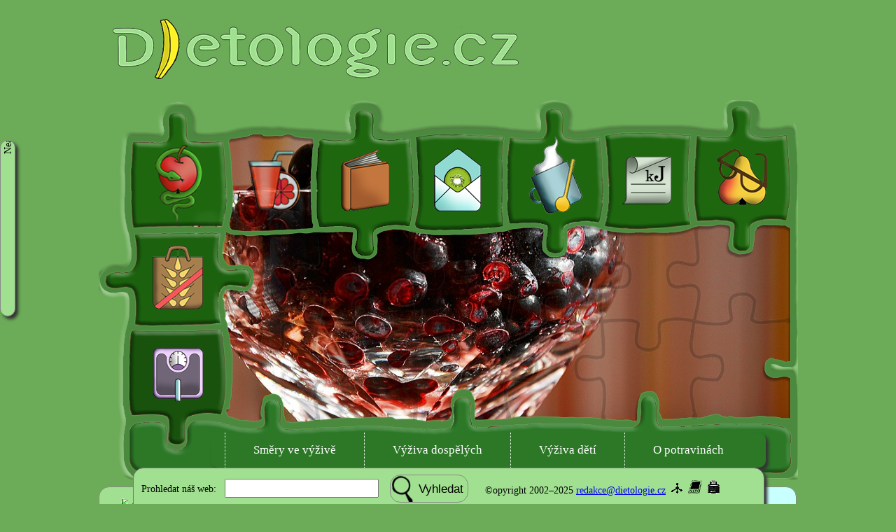

--- FILE ---
content_type: text/html
request_url: http://www.dietologie.cz/vyziva/vyziva-dospelych/devitalizace-nadoru/onkologicka-lecba.html
body_size: 36716
content:
<!DOCTYPE html PUBLIC "-//W3C//DTD XHTML 1.0 Strict//EN" "http://www.w3.org/TR/xhtml1/DTD/xhtml1-strict.dtd"><html><head><title>Devitalizace nádorů – záchrana nebo cesta do pekel?</title><meta http-equiv="Content-Type" content="text/html; charset=UTF-8"/><meta http-equiv="Content-Language" content="CS"/><meta name="description" content="V poslední době se hodně diskutuje o nové metodě – devitalizaci nádorů."/><meta name="keywords" content="Dieta, devitalizace nádorů, strava, onkologie, nádor, devitalizace, zhoubný nádor, onkologická onemocnění, onkologická léčba, rakovina, dieta"/><link rel="alternate" title="Devitalizace nádorů – záchrana nebo cesta do pekel?" type="application/rss+xml" href="http://www.dietologie.cz/vyziva/vyziva-dospelych/devitalizace-nadoru/onkologicka-lecba.xml"/><link rel="alternate" title="Devitalizace nádorů – záchrana nebo cesta do pekel?" type="text/html" media="print" href="http://www.dietologie.cz/vyziva/vyziva-dospelych/devitalizace-nadoru/onkologicka-lecba-print.htm"/><link href="http://www.dietologie.cz/webdata/css/baskom.css" rel="stylesheet" type="text/css"/><script type="text/javascript" src="http://www.dietologie.cz/webdata/js/ms.js"></script><script type="text/javascript" src="http://www.dietologie.cz/webdata/js/search.js"></script><script type="text/javascript" src="http://www.dietologie.cz/webdata/js/obeznik.js"></script><script type="text/javascript" src="http://www.dietologie.cz/webdata/js/bmi.js"></script><script type="text/javascript" src="http://www.dietologie.cz/webdata/js/effects.js"></script><script type="text/javascript" src="http://www.dietologie.cz/webdata/js/new-lyout.js"></script><script type="text/javascript" src="http://www.dietologie.cz/webdata/js/puzzle.js"></script><script type="text/javascript" src="http://www.dietologie.cz/webdata/js/chat.js"></script></head><body><div class="blink"></div><div class="oblast"><div id="ram"><div id="header"><div id="wHead"><a href="http://www.dietologie.cz/dieta-a-vyziva.html"><img src="http://www.dietologie.cz/webdata/gfx/dietologie-logo.png" alt="" width="600" height="99"/></a></div></div><div id="puzzle" style="background-image:url('http://www.dietologie.cz/webdata/gfx/PuzzlePictures/dietologie-cz-boruvky.jpg');"><img src="http://www.dietologie.cz/webdata/gfx/obeznikram.gif" title="Borůvky obsahují polyfenoly, které mají protinádorové účinky." width="999" height="542" alt="transparent" usemap="#Puzzle" style="position:absolute;visibility:visible;z-index:801;repeat-x top;border:0px solid #d3d3d3;"/><div style="position:absolute;visibility:visible;z-index:900;repeat-x top;border:0px solid #d3d3d3;top:458px;left:160px;"><div class="Navigation_puzzle" id="Navigation_puzzle_1" style="display:none;"><nav><ul><li><a href="http://www.dietologie.cz/dieta/zakladni-dieta/zakladni-diety-v-nemocnici.html">Základní diety</a><ul><li><a href="http://www.dietologie.cz/dieta/zakladni-dieta/diabeticka-dieta/diabetes-mellitus-cukrovka-dieta-c-9.html">Diabetická&nbsp;dieta</a></li><li><a href="http://www.dietologie.cz/dieta/zakladni-dieta/dieta-redukcni/redukce-vahy-dieta-c-8.html">Redukční&nbsp;dieta</a></li><li><a href="http://www.dietologie.cz/dieta/zakladni-dieta/dieta-setrici/dieta-setrici-vzor-dieta-c-2.html">Šetřící&nbsp;dieta</a></li><li><a href="http://www.dietologie.cz/dieta/zakladni-dieta/diety-s-omezenim-tuku/energeticka-dieta-s-omezenim-tuku-dieta-c-4.html">Dieta&nbsp;s&nbsp;omezením&nbsp;tuků</a></li><li><a href="http://www.dietologie.cz/dieta/zakladni-dieta/dieta-pri-onemocneni-dnou/dieta-pri-dna-purinove-latky.html">Dieta při dně</a></li><li><a href="http://www.dietologie.cz/dieta/zakladni-dieta/nizkobilkovinna-dieta/dieta-nizkobilkovinna-ledvinova-dieta-c-6.html">Nízkobílkovinná dieta</a></li><li><a href="http://www.dietologie.cz/dieta/zakladni-dieta/dieta-vyzivna/dieta-vyzivna-c-11.html">Výživná dieta</a></li></ul></li><li><a href="http://www.dietologie.cz/dieta/specialni-dieta/specialni-diety-nemocnych.html">Speciální diety</a><ul><li><a href="http://www.dietologie.cz/dieta/specialni-dieta/bezlepkova-dieta-blp/bez-lepku-celiakie.html">Bezlepková&nbsp;dieta</a></li><li><a href="http://www.dietologie.cz/dieta/specialni-dieta/dieta-pankreaticka/chronicka-pankreatitida-dieta-c-sp-1-4.html">Pankreatická&nbsp;dieta</a></li><li><a href="http://www.dietologie.cz/dieta/specialni-dieta/dieta-s-omezenim-bilkovin-neslana-dieta-c-s20/dieta-s-omezenim-bilkovin-s-20.html">Dieta&nbsp;s&nbsp;omezením&nbsp;bílkovin&nbsp;–&nbsp;neslaná</a></li><li><a href="http://www.dietologie.cz/dieta/specialni-dieta/koronarni-dieta-dieta-c-i-iv-imc/koronarni-jednotka.html">Dieta&nbsp;pro&nbsp;koronární&nbsp;jednotky</a></li></ul></li></ul></nav></div><div class="Navigation_puzzle" id="Navigation_puzzle_2" style="display:block;"><nav><ul><li><a href="http://www.dietologie.cz/vyziva/smery-ve-vyzive/smery-ve-vyzive.html">Směry ve výživě</a></li><li><a href="http://www.dietologie.cz/vyziva/vyziva-dospelych/dospely.html">Výživa dospělých</a></li><li><a href="http://www.dietologie.cz/vyziva/vyziva-deti/potomek.html">Výživa dětí</a></li><li><a href="http://www.dietologie.cz/vyziva/potraviny-wiki/o-potravinach.html">O potravinách</a></li></ul></nav></div><div class="Navigation_puzzle" id="Navigation_puzzle_3" style="display:none;"><nav><ul><li><a href="http://www.dietologie.cz/teorie/bilkoviny/kde-je-nejvic-bilkovin.html">Bílkoviny</a></li><li><a href="http://www.dietologie.cz/teorie/tuky/tuky-energeticky-obsah.html">Tuky</a></li><li><a href="http://www.dietologie.cz/teorie/cukry-sacharidy-energie/kde-jsou-obsazeny-sacharidy.html">Sacharidy</a></li><li><a href="http://www.dietologie.cz/teorie/vitaminy/vitamin-a-b-c-d-e-k.html">Vitamíny</a></li><li><a href="http://www.dietologie.cz/teorie/flavonoidy/latky-rostlinneho-puvodu.html">Flavonoidy</a></li></ul></nav></div><div class="Navigation_puzzle" id="Navigation_puzzle_4" style="display:none;"><nav><ul><li><a href="http://www.dietologie.cz/poradna/zhubnout/jak-zhubnout.html">Jak zhubnout</a></li><li><a href="http://www.dietologie.cz/poradna/ztloustnout/tloustnout.html">Jak přibrat</a></li><li><a href="http://www.dietologie.cz/poradna/dieta-pri-onemocneni-nemoci/chorobach-poruchach.html">Nemoci</a></li><li><a href="http://www.dietologie.cz/poradna/leky/pad-leky.html">Léčiva</a></li><li><a href="http://www.dietologie.cz/poradna/potraviny/draslik-v-potravinach.html">Potraviny</a></li></ul></nav></div><div class="Navigation_puzzle" id="Navigation_puzzle_5" style="display:none;"><nav><ul><li><a href="http://www.dietologie.cz/recepty/polevky-jidelnicek/dietni-polevka.html">Polévky</a><ul><li><a href="http://www.dietologie.cz/recepty/polevky-jidelnicek/cockova-polevka-s-noky/cocka-recept.html">Čočková&nbsp;polévka&nbsp;s&nbsp;noky</a></li><li><a href="http://www.dietologie.cz/recepty/polevky-jidelnicek/chrestova-polevka/chrest-asparagus.html">Chřestová&nbsp;polévka</a></li><li><a href="http://www.dietologie.cz/recepty/polevky-jidelnicek/lilkova-polevka/lilek-recept-polevka.html">Lilková&nbsp;polévka</a></li><li><a href="http://www.dietologie.cz/recepty/polevky-jidelnicek/dynova-polevka-s-chlebovymi-krutony/dyne-polevka-chleba-krutony.html">Dýňová&nbsp;polévka&nbsp;s&nbsp;chlebovými&nbsp;krutony</a></li><li><a href="http://www.dietologie.cz/recepty/polevky-jidelnicek/polevka-cuketova-s-quinoa/cuketova-polevka-quinoa-recept.html">Polévka&nbsp;cuketová&nbsp;s&nbsp;quinoa</a></li><li><a href="http://www.dietologie.cz/recepty/polevky-jidelnicek/porkova-polevka-s-bramborem/zelena-kremova.html">Pórková&nbsp;polévka&nbsp;s&nbsp;bramborem</a></li></ul></li><li><a href="http://www.dietologie.cz/recepty/hlavni-jidla-jidelnicek/hlavni-pokrm.html">Hlavní jídla</a><ul><li><a href="http://www.dietologie.cz/recepty/hlavni-jidla-jidelnicek/dietni-kureci-svickova/dietni-svickova.html">Dietní kuřecí svíčková</a></li><li><a href="http://www.dietologie.cz/recepty/hlavni-jidla-jidelnicek/dietni-duseny-pstruh/dietni-dusena-ryba-pstruh.html">Dietní dušený pstruh</a></li><li><a href="http://www.dietologie.cz/recepty/hlavni-jidla-jidelnicek/houbovy-kuba/houbovy-kuba-s-kroupy.html">Houbový kuba</a></li><li><a href="http://www.dietologie.cz/recepty/hlavni-jidla-jidelnicek/dietni-sekana-pecene-brambory/dietni-sekana.html">Dietní&nbsp;sekaná&nbsp;pečeně,&nbsp;brambory</a></li><li><a href="http://www.dietologie.cz/recepty/hlavni-jidla-jidelnicek/jarni-salat-s-vejci-chleba/zeleninovy-salat.html">Jarní salát s vejci, chleba</a></li><li><a href="http://www.dietologie.cz/recepty/hlavni-jidla-jidelnicek/fazole-cerne-oko/recept-fazole-cerne-oko.html">Fazole černé oko</a></li><li><a href="http://www.dietologie.cz/recepty/hlavni-jidla-jidelnicek/lazagne-se-spenatem-a-kurecim-masem/lasagne-lazane-spenat-kure-maso.html">Lazagne se špenátem a kuřecím masem</a></li><li><a href="http://www.dietologie.cz/recepty/hlavni-jidla-jidelnicek/leco-s-vejci/leco.html">Lečo s vejci</a></li></ul></li><li><a href="http://www.dietologie.cz/recepty/salaty-jidelnicek/dietni-salat.html">Saláty</a><ul><li><a href="http://www.dietologie.cz/recepty/salaty-jidelnicek/celerovy-salat/bomba-salat.html">Celerový salát</a></li><li><a href="http://www.dietologie.cz/recepty/salaty-jidelnicek/dietni-salat-z-avokada-a-manga/mango-avokado-recept.html">Dietní salát z avokáda a manga</a></li><li><a href="http://www.dietologie.cz/recepty/salaty-jidelnicek/mrkvovy-salat-s-jablky/ovocny-salat.html">Mrkvový salát s jablky</a></li><li><a href="http://www.dietologie.cz/recepty/salaty-jidelnicek/pohankovy-salat/salat-z-pohanky.html">Pohankový salát</a></li><li><a href="http://www.dietologie.cz/recepty/salaty-jidelnicek/cekankovy-salat/cekankove-puky.html">Čekankový salát</a></li><li><a href="http://www.dietologie.cz/recepty/salaty-jidelnicek/sopsky-salat-s-balkanskym-syrem/sopak-sopsky-salat.html">Šopský&nbsp;salát&nbsp;s&nbsp;balkánským&nbsp;sýrem</a></li></ul></li><li><a href="http://www.dietologie.cz/recepty/moucniky-jidelnicek/moucnik.html">Moučníky</a><ul><li><a href="http://www.dietologie.cz/recepty/moucniky-jidelnicek/bezlepkova-babovka/celiakie-babovka.html">Bezlepková bábovka</a></li><li><a href="http://www.dietologie.cz/recepty/moucniky-jidelnicek/dietni-tvarohovy-dort-odtucneny/dietni-dort.html">Dietní tvarohový dort odtučněný</a></li><li><a href="http://www.dietologie.cz/recepty/moucniky-jidelnicek/dietni-zmrzlina/dietni-zmrzlina.html">Dietní zmrzlina</a></li><li><a href="http://www.dietologie.cz/recepty/moucniky-jidelnicek/jahelnik/jahly-bezlepkova-dieta.html">Jahelník</a></li><li><a href="http://www.dietologie.cz/recepty/moucniky-jidelnicek/kukuricne-palacinky-s-merunkovou-marmeladou/bezlepkove-palacinky.html">Kukuřičné palačinky s meruňkovou marmeládou</a></li><li><a href="http://www.dietologie.cz/recepty/moucniky-jidelnicek/svestkove-knedliky-z-tvarohoveho-testa/knedliky-sypane-makem.html">Švestkové&nbsp;knedlíky&nbsp;z&nbsp;tvarohového&nbsp;těsta</a></li></ul></li><li><a href="http://www.dietologie.cz/recepty/prilohy-jidelnicek/priloha.html">Přílohy</a></li><ul><li><a href="http://www.dietologie.cz/recepty/prilohy-jidelnicek/ryze-po-orientalsku/ryze-kurkuma.html">Rýže po orientálsku</a></li><li><a href="http://www.dietologie.cz/recepty/prilohy-jidelnicek/dietni-zeleninovy-bulgur/bulgur-recept.html">Dietní zeleninový bulgur</a></li><li><a href="http://www.dietologie.cz/recepty/prilohy-jidelnicek/dietni-dusena-tarhona/tarhona-recept.html">Dietní dušena tarhona</a></li></ul></ul></nav></div><div class="Navigation_puzzle" id="Navigation_puzzle_6" style="display:none;"><nav><ul><li><a href="http://www.dietologie.cz/obchod/jidelnicky/dieta-jidelnicek.aspx?q=redukce">Jídelníčky na hubnutí</a></li><li><a href="http://www.dietologie.cz/obchod/jidelnicky/dieta-jidelnicek.aspx?q=tuky">Šetřící</a></li><li><a href="http://www.dietologie.cz/obchod/jidelnicky/dieta-jidelnicek.aspx?q=dna">Na dnu</a></li><li><a href="http://www.dietologie.cz/obchod/jidelnicky/ohlasy/faq.html">Ohlasy</a></li></ul></nav></div><div class="Navigation_puzzle" id="Navigation_puzzle_7" style="display:none;"><nav><ul><li><a href="http://www.dietologie.cz/vyzivovy-poradce/nutricni-poradenstvi.html">Poradce hubnutí</a></li><li><a href="http://www.dietologie.cz/spoluprace/volna-mista.html">Hledáme nutriční terapeutku</a></li></ul></nav></div><div class="Navigation_puzzle" id="Navigation_puzzle_8" style="display:none;"><nav><ul><li><a href="http://www.dietologie.cz/obchod/bezlepkove-potraviny/bezlepkove-cerealie/celiakie-cerealie.html">Bezlepkové cereálie</a></li><li><a href="http://www.dietologie.cz/obchod/bezlepkove-potraviny/bezlepkove-testoviny/bezlepkove-vejecne-a-bezvajecne-testoviny.html">Těstoviny</a></li><li><a href="http://www.dietologie.cz/obchod/bezlepkove-potraviny/bezlepkove-pecivo/bezlepkove-bagety-housky-chleba.html">Pečivo</a></li><li><a href="http://www.dietologie.cz/obchod/bezlepkove-potraviny/smesi-mouky/bezlepkove-mouky/bezlepkova-mouka-na-chleba.html">Mouky</a></li><li><a href="http://www.dietologie.cz/obchod/bezlepkove-potraviny/kosik/objednavka.aspx">Košík</a></li></ul></nav></div><div class="Navigation_puzzle" id="Navigation_puzzle_9" style="display:none;"><nav><ul><li><a href="http://www.dietologie.cz/poradna/zhubnout/jak-zhubnout.html">Jak zhubnout</a></li><li><a href="http://www.dietologie.cz/poradna/zhubnout/nebezpecne-diety/zdravy-skodlive-hubnuti.html">Nebezpečné diety</a></li><li><a href="http://www.dietologie.cz/poradna/zhubnout/strava-na-zpevneni-svalu/jidlo-a-svaly.html">Cvičení</a></li><li><a href="http://www.dietologie.cz/poradna/zhubnout/kolik-kalorii-denne/kalorie-kj-za-den.html">Kolik sacharidů za den</a></li></ul></nav></div><div class="Navigation_puzzle" id="Navigation_puzzle_main" style="display:none;"><nav><ul><li><a href="http://www.dietologie.cz/kontakt/kontakt-na-redakci-dietologie.html">Kontakt</a></li><li><a href="http://www.dietologie.cz/dieta/dietni-system-pro-nemocnice-a-ve-zdravotnictvi.html">Diety</a><ul><li><a href="http://www.dietologie.cz/dieta/zakladni-dieta/zakladni-diety-v-nemocnici.html">Základní diety</a><ul><li><a href="http://www.dietologie.cz/dieta/zakladni-dieta/diabeticka-dieta/diabetes-mellitus-cukrovka-dieta-c-9.html">Diabetická&nbsp;dieta</a></li><li><a href="http://www.dietologie.cz/dieta/zakladni-dieta/dieta-redukcni/redukce-vahy-dieta-c-8.html">Redukční&nbsp;dieta</a></li><li><a href="http://www.dietologie.cz/dieta/zakladni-dieta/dieta-setrici/dieta-setrici-vzor-dieta-c-2.html">Šetřící&nbsp;dieta</a></li><li><a href="http://www.dietologie.cz/dieta/zakladni-dieta/diety-s-omezenim-tuku/energeticka-dieta-s-omezenim-tuku-dieta-c-4.html">Dieta&nbsp;s&nbsp;omezením&nbsp;tuků</a></li><li><a href="http://www.dietologie.cz/dieta/zakladni-dieta/dieta-pri-onemocneni-dnou/dieta-pri-dna-purinove-latky.html">Dieta při dně</a></li><li><a href="http://www.dietologie.cz/dieta/zakladni-dieta/nizkobilkovinna-dieta/dieta-nizkobilkovinna-ledvinova-dieta-c-6.html">Nízkobílkovinná dieta</a></li><li><a href="http://www.dietologie.cz/dieta/zakladni-dieta/dieta-vyzivna/dieta-vyzivna-c-11.html">Výživná dieta</a></li></ul></li><li><a href="http://www.dietologie.cz/dieta/specialni-dieta/specialni-diety-nemocnych.html">Speciální diety</a><ul><li><a href="http://www.dietologie.cz/dieta/specialni-dieta/bezlepkova-dieta-blp/bez-lepku-celiakie.html">Bezlepková&nbsp;dieta</a></li><li><a href="http://www.dietologie.cz/dieta/specialni-dieta/dieta-pankreaticka/chronicka-pankreatitida-dieta-c-sp-1-4.html">Pankreatická&nbsp;dieta</a></li><li><a href="http://www.dietologie.cz/dieta/specialni-dieta/dieta-s-omezenim-bilkovin-neslana-dieta-c-s20/dieta-s-omezenim-bilkovin-s-20.html">Dieta&nbsp;s&nbsp;omezením&nbsp;bílkovin&nbsp;–&nbsp;neslaná</a></li><li><a href="http://www.dietologie.cz/dieta/specialni-dieta/koronarni-dieta-dieta-c-i-iv-imc/koronarni-jednotka.html">Dieta&nbsp;pro&nbsp;koronární&nbsp;jednotky</a></li></ul></li></ul></li><li><a href="http://www.dietologie.cz/spoluprace/volna-mista.html">Spolupráce</a></li><li><a href="http://www.dietologie.cz/mapa-stranek.html">Mapa stránek</a></li></ul></nav></div></div><img src="http://www.dietologie.cz/webdata/gfx/layout.png" id="PuzzleImage" alt="" width="999" height="542"/><img src="http://www.dietologie.cz/webdata/gfx/puzzle-sekce-diety.png" id="PuzzleImage1" style="position:absolute;visibility:visible;z-index:500;repeat-x top;border:0px solid #d3d3d3;top:17px;left:45px;" alt="" width="138" height="168"/><img src="http://www.dietologie.cz/webdata/gfx/puzzle-sekce-vyziva.png" id="PuzzleImage2" style="position:absolute;visibility:hidden;z-index:500;repeat-x top;border:0px solid #d3d3d3;top:50px;left:185px;" alt="" width="126" height="138"/><img src="http://www.dietologie.cz/webdata/gfx/puzzle-sekce-teorie.png" id="PuzzleImage3" style="position:absolute;visibility:visible;z-index:500;repeat-x top;border:0px solid #d3d3d3;top:14px;left:310px;" alt="" width="140" height="210"/><img src="http://www.dietologie.cz/webdata/gfx/puzzle-sekce-poradna.png" id="PuzzleImage4" style="position:absolute;visibility:visible;z-index:500;repeat-x top;border:0px solid #d3d3d3;top:49px;left:452px;" alt="" width="127" height="137"/><img src="http://www.dietologie.cz/webdata/gfx/puzzle-sekce-recepty.png" id="PuzzleImage5" style="position:absolute;visibility:visible;z-index:500;repeat-x top;border:0px solid #d3d3d3;top:12px;left:583px;" alt="" width="138" height="207"/><img src="http://www.dietologie.cz/webdata/gfx/puzzle-sekce-jidelnicky.png" id="PuzzleImage6" style="position:absolute;visibility:visible;z-index:500;repeat-x top;border:0px solid #d3d3d3;top:47px;left:722px;" alt="" width="123" height="138"/><img src="http://www.dietologie.cz/webdata/gfx/puzzle-sekce-vyzivovy-poradce.png" id="PuzzleImage7" style="position:absolute;visibility:visible;z-index:500;repeat-x top;border:0px solid #d3d3d3;top:10px;left:851px;" alt="" width="137" height="207"/><img src="http://www.dietologie.cz/webdata/gfx/puzzle-sekce-bezlepkove-potraviny.png" id="PuzzleImage8" style="position:absolute;visibility:visible;z-index:500;repeat-x top;border:0px solid #d3d3d3;top:189px;left:9px;" alt="" width="209" height="134"/><img src="http://www.dietologie.cz/webdata/gfx/puzzle-sekce-jak-zhubnout.png" id="PuzzleImage9" style="position:absolute;visibility:visible;z-index:501;repeat-x top;border:0px solid #d3d3d3;top:327px;left:43px;" alt="" width="139" height="166"/><map name="Puzzle"><area shape="poly" coords="47,188,85,184,125,184,161,185,179,185,185,157,186,129,184,106,182,73,178,51,152,53,132,50,130,48,130,31,127,19,115,12,104,11,96,19,96,33,98,49,89,55,67,55,46,58,42,103,41,146,46,186" href="http://www.dietologie.cz/dieta/dietni-system-pro-nemocnice-a-ve-zdravotnictvi.html" onmouseover="ObrPuzzleIn(1);" onmouseout="ObrPuzzleOut(1);" title="Diety"></area><area shape="poly" coords="180,53,183,76,185,105,185,135,184,167,178,184,189,186,208,189,248,188,280,187,311,184,310,175,307,163,306,137,305,106,309,75,310,46,285,42,241,44,216,44,180,52" href="http://www.dietologie.cz/vyziva/zaklady-vyzivy-a-dietologie.html" onmouseover="ObrPuzzleIn(2);" onmouseout="ObrPuzzleOut(2);" title="Výživa"></area><area shape="poly" coords="311,48,308,82,306,119,307,152,308,176,314,186,338,184,355,183,364,185,365,197,363,209,368,218,382,223,394,218,396,207,396,188,403,185,418,181,449,183,447,175,451,153,453,134,450,104,445,49,429,50,411,50,400,48,395,43,396,29,396,18,384,7,368,10,362,21,364,37,363,49,352,52,312,47" href="http://www.dietologie.cz/teorie/slozeni-stravy-bilkoviny-sacharidy-tuky-vitaminy.html" onmouseover="ObrPuzzleIn(3);" onmouseout="ObrPuzzleOut(3);" title="Teorie dietologie"></area><area shape="poly" coords="447,48,452,98,453,131,451,157,447,182,471,187,504,188,537,186,566,183,582,178,579,156,580,121,580,91,580,72,583,47,558,43,520,41,488,41,445,47" href="http://www.dietologie.cz/poradna/dotazy.html" onmouseover="ObrPuzzleIn(4);" onmouseout="ObrPuzzleOut(4);" title="Emailová poradna"></area><area shape="poly" coords="583,47,579,81,579,128,580,161,584,180,612,177,626,178,637,182,637,193,636,209,642,218,655,219,664,215,667,201,666,185,671,180,688,176,708,178,717,179,724,148,724,111,720,66,719,48,694,50,680,48,667,47,667,35,667,17,658,7,646,7,637,12,634,24,635,43,633,49,613,48,584,47" href="http://www.dietologie.cz/recepty/dietni-receptury-ukazkovy-jidelnicek.html" onmouseover="ObrPuzzleIn(5);" onmouseout="ObrPuzzleOut(5);" title="Recepty"></area><area shape="poly" coords="719,46,721,68,723,108,724,132,721,162,717,180,736,183,761,186,801,184,822,182,843,178,850,176,845,148,845,125,846,97,847,65,848,46,812,41,774,41,744,42,719,45" href="http://www.dietologie.cz/obchod/jidelnicky/dieta-jidelnicek.aspx" onmouseover="ObrPuzzleIn(6);" onmouseout="ObrPuzzleOut(6);" title="Jídelníčky"></area><area shape="poly" coords="849,43,847,69,846,95,846,117,846,137,846,154,850,170,853,175,867,174,886,174,901,175,905,180,904,195,902,204,907,213,915,217,927,215,932,207,934,193,934,179,941,173,957,173,972,173,986,175,990,156,993,126,991,100,989,72,988,43,971,44,951,45,944,45,935,41,937,31,937,20,935,10,928,5,921,3,909,5,903,8,900,15,901,25,903,38,900,45,892,47,874,45,863,45,850,45" href="http://www.dietologie.cz/vyzivovy-poradce/nutricni-poradenstvi.html" onmouseover="ObrPuzzleIn(7);" onmouseout="ObrPuzzleOut(7);" title="Výživový poradce"></area><area shape="poly" coords="47,187,102,185,145,185,178,186,177,193,175,210,175,222,179,233,190,240,202,239,216,241,218,255,216,265,205,270,190,266,182,271,175,278,174,295,180,322,148,324,84,325,46,324,49,297,47,280,44,272,32,270,11,270,5,260,9,248,21,242,40,243,47,236,51,221,49,199,49,191" href="http://www.dietologie.cz/obchod/bezlepkove-potraviny/bezlepkovy-e-shop.html" onmouseover="ObrPuzzleIn(8);" onmouseout="ObrPuzzleOut(8);" title="Bezlepkový obchod"></area><area shape="poly" coords="45,324,80,326,123,325,168,323,179,324,185,356,186,395,183,430,179,454,159,451,141,450,129,458,124,476,122,492,110,495,97,488,94,473,93,456,76,453,57,454,43,454,38,424,38,398,38,364,41,333,42,324" href="http://www.dietologie.cz/poradna/zhubnout/jak-zhubnout.html" onmouseover="ObrPuzzleIn(9);" onmouseout="ObrPuzzleOut(9);" title="Hubnutí a jak zhubnout"></area></map></div><div><div id="obsahleft"><div id="obsahleftContent"><table cellspacing="0" cellpadding="0" width="300" border="0" id="MenuItems"><tr><td><a href="http://www.dietologie.cz/vyziva/vyziva-dospelych/dospely.html"><img alt="Výživa dospělých" src="http://www.dietologie.cz/webdata/gfx/arrow-back.gif" width="35" height="21"/></a></td><td align="left"><a href="http://www.dietologie.cz/vyziva/vyziva-dospelych/dospely.html" name="webLink"><span>Výživa dospělých</span></a></td><td align="left"><span>1x Key1</span></td></tr><tr><td><a href="http://www.dietologie.cz/vyziva/vyziva-dospelych/devitalizace-nadoru/onkologicka-lecba.html"><img alt="Devitalizace nádorů – záchrana nebo cesta do pekel?" src="http://www.dietologie.cz/webdata/gfx/adr_aktual.gif" width="37" height="18"/></a></td><td align="left"><a href="http://www.dietologie.cz/vyziva/vyziva-dospelych/devitalizace-nadoru/onkologicka-lecba.html"><span>Devitalizace nádorů – záchrana nebo cesta do pekel?</span></a></td><td align="left"><img src="http://www.dietologie.cz/webdata/gfx/invalida.gif" alt="Accessibility" width="16" height="17"/></td></tr></table><hr/><div class="oblastMenu"><a href="http://www.dietologie.cz/vyziva/vyziva-dospelych/dospely.html" title="Výživa dospělých"><span>Výživa dospělých</span></a><br/><a href="http://www.dietologie.cz/vyziva/vyziva-dospelych/vyziva-v-tehotenstvi/vyziva-tehotnych-zen.html" title="Výživa v těhotenství"><span>Výživa v těhotenství</span></a><br/><a href="http://www.dietologie.cz/vyziva/vyziva-dospelych/cukrovka-v-tehotenstvi/vyziva-v-tehotenstvi-pri-diabetes.html" title="Cukrovka v těhotenství"><span>Cukrovka v těhotenství</span></a><br/><a href="http://www.dietologie.cz/vyziva/vyziva-dospelych/paleni-zahy-v-tehotenstvi/paleni-zahy-dieta.html" title="Pálení žáhy v těhotenství, dieta"><span>Pálení žáhy v těhotenství, dieta</span></a><br/><a href="http://www.dietologie.cz/vyziva/vyziva-dospelych/stravovani-senioru/seniori.html" title="Stravování seniorů v domácí péči"><span>Stravování seniorů v domácí péči</span></a><br/><a href="http://www.dietologie.cz/vyziva/vyziva-dospelych/vyziva-pri-demenci/demence-strava.html" title="Výživa při demenci"><span>Výživa při demenci</span></a><br/><a href="http://www.dietologie.cz/vyziva/vyziva-dospelych/seniori-stravovaci-navyky/motivace-senioru.html" title="Motivace seniorů ke zlepšení stravovacích návyků"><span>Motivace seniorů ke zlepšení stravovacích návyků</span></a><br/><a href="http://www.dietologie.cz/vyziva/vyziva-dospelych/devitalizace-nadoru/onkologicka-lecba.html" title="Devitalizace nádorů – záchrana nebo cesta do pekel?"><span>Devitalizace nádorů – záchrana nebo cesta do pekel?</span></a><br/><a href="http://www.dietologie.cz/vyziva/vyziva-dospelych/potraviny-zivocisneho-puvodu-s-antioxidanty/obrana-organismu.html" title="Potraviny živočišného původu v antioxidační obraně organismu"><span>Potraviny živočišného původu v antioxidační obraně organismu</span></a><br/><a href="http://www.dietologie.cz/vyziva/vyziva-dospelych/potraviny-rostlinneho-puvodu-s-antioxidanty/ovoce-a-zelenina-s-antioxidanty.html" title="Potraviny rostlinného původu v antioxidační obraně organismu"><span>Potraviny rostlinného původu v antioxidační obraně organismu</span></a><br/><a href="http://www.dietologie.cz/vyziva/vyziva-dospelych/jidlem-proti-nachlazeni/jidlo-prevence-nachlazeni.html" title="Jídlem proti nachlazení, prevence"><span>Jídlem proti nachlazení, prevence</span></a><br/><a href="http://www.dietologie.cz/vyziva/vyziva-dospelych/zazracne-uzdraveni/cervena-repa.html" title="Zázračné uzdravení pomocí červené řepy"><span>Zázračné uzdravení pomocí červené řepy</span></a><br/><a href="http://www.dietologie.cz/vyziva/vyziva-dospelych/pitny-rezim-voda/pitny-rezim-dieta.html" title="Pitný režim, voda"><span>Pitný režim, voda</span></a><br/><a href="http://www.dietologie.cz/vyziva/vyziva-dospelych/jidlo-kuchyne-ve-svete/stravovani-ve-svete.html" title="Rozdílnost stravování ve světě, kuchyně světa, jídlo ve světě"><span>Rozdílnost stravování ve světě, kuchyně světa, jídlo ve světě</span></a><br/><a href="http://www.dietologie.cz/vyziva/vyziva-dospelych/vyziva-pri-sportu/jidlo-pri-sportu.html" title="Výživa při sportu"><span>Výživa při sportu</span></a><br/><a href="http://www.dietologie.cz/vyziva/vyziva-dospelych/dietni-cukrovi/dietni-vanocni-cukrovi.html" title="Dietní cukroví, dietní vánoční cukroví"><span>Dietní cukroví, dietní vánoční cukroví</span></a><br/><a href="http://www.dietologie.cz/vyziva/vyziva-dospelych/proc-si-vsimat-slozeni-vyrobku-na-obalu/peklo-na-taliri.html" title="Proč si všímat složení výrobků na obalu? aneb Peklo na talíři"><span>Proč si všímat složení výrobků na obalu? aneb Peklo na talíři</span></a><br/><a href="http://www.dietologie.cz/vyziva/vyziva-dospelych/vyziva-podvyziva-ve-svete/vyziva-podvyziva.html" title="Výživa a podvýživa ve světě"><span>Výživa a podvýživa ve světě</span></a><br/></div></div><br/><br/><div id="obsahleftAds"><a href="https://solitaire.datastage.cz"><img src="http://www.dietologie.cz/webdata/gfx/banners/Single-Solitaire.gif" alt="Single Solitaire" title="Single Solitaire" width="230" height="242"/></a></div></div><div id="obsahright"><div><table><tr><td><a href="http://www.dietologie.cz/dieta-a-vyziva.html"><img alt="Dietní výživa" title="Dietní výživa" src="http://www.dietologie.cz/webdata/gfx/pyramida-top.png" width="40" height="43"/></a></td><td><span> / </span><a href="http://www.dietologie.cz/vyziva/zaklady-vyzivy-a-dietologie.html"><span>Dietní výživa</span></a><span> / </span><a href="http://www.dietologie.cz/vyziva/vyziva-dospelych/dospely.html"><span>Výživa dospělých</span></a><span> / </span><a href="http://www.dietologie.cz/vyziva/vyziva-dospelych/devitalizace-nadoru/onkologicka-lecba.html"><span>Devitalizace nádorů – záchrana nebo cesta do pekel?</span></a></td></tr></table></div><h1><span>Devitalizace nádorů – záchrana nebo cesta do pekel?</span></h1><div class="anot"><span>29.1.2012 22:13</span><span> – </span><span>V současné době se mnoho vědců zabývá výzkumem, jak vyléčit zhoubné nádory. V poslední době se hodně diskutuje o nové metodě-devitalizaci nádorů.</span><br/><br/><span>Autor článku: </span><span>Evžena Janovská DiS, nutriční terapeut</span><br/><br/><br/><span>revidováno dne: </span><strong><span>30.1.2012</span></strong></div><br/><span>Metodu devitalizace nádorů jako chirurgické řešení objevil český chirurg MUDr. Karel Fortýn, </span><span><strong>devitalizace nádorů stravou</strong></span><span> je známá déle. Toto téma mne velice zaujalo, prostudovala jsem odbornou literaturu na toto téma ráda se, vážení návštěvníci webových stránek, ráda podělím o tyto postřehy s vámi.</span><br/><br/><h2><span>Co je nádorové onemocnění a jak vzniká</span></h2><br/><span>Buňky našeho těla se stále obnovují dělením, tím se nahrazují poškozené, opotřebované buňky a organismus se stále regeneruje. Během dělení dochází občas k&nbsp;chybám, tyto chyby se nazývají mutace. Dojde-li k&nbsp;mutaci v&nbsp;úsecích genu, které odpovídají za kontrolu růstu buňky, vznikne tumorová buňka. Tumorové buňky sice nekontrolovatelně rostou, ale sousední tkáň pouze utlačují, až když začnou do ní pronikat a ničit ji, jedná se o zhoubný (maligní) nádor. Aby mohl vzniknout zhoubný nádor, musí nádorové buňky překonat důmyslnou obranu organismu včetně imunitního systému a vytvořit si vlastní cévní systém a tím získat přímý přístup ke krvi. U onkologicky nemocného (nádorové onemocnění) dochází ke změnám v&nbsp;metabolismu </span><span><a href="http://www.dietologie.cz/teorie/cukry-sacharidy-energie/kde-jsou-obsazeny-sacharidy.html">sacharidů</a></span><span>, lipidů (</span><span><a href="http://www.dietologie.cz/teorie/tuky/tuky-energeticky-obsah.html">tuků</a></span><span>) i proteinů (</span><span><a href="http://www.dietologie.cz/teorie/bilkoviny/kde-je-nejvic-bilkovin.html">bílkovin</a></span><span>). Nádorové buňky získávají potřebnou </span><span><a href="http://www.dietologie.cz/dieta/zakladni-dieta/dieta-redukcni/redukcni-dieta-energie/dieta-a-kalorie.html">energii</a></span><span> z&nbsp;glukózy anaerobním způsobem (za nepřístupu kyslíku), fermentací. Glukóza je štěpena fermentací za vzniku laktátu a kyseliny mléčné, která plní funkci ochranného štítu proti buňkám imunitního systému a též ničí buněčný obal zdravých buněk. Glykolýza (štěpení glukózy) anaerobním způsobem je pro organismus neefektivní, spotřebovává se tím více glukózy než při štěpené glukózy aerobním způsobem (za přístupu kyslíku). U onkologicky nemocného dochází ke zvýšenému štěpení tuků, změnám ve složení a tím i funkci lipidů, často i ke zvýšené hladině krevních tuků. V&nbsp;metabolizmu proteinů převažuje katabolická fáze (převažuje odbourávání tkání nad jejich výstavbou) a následkem ke ztrátě kosterní svaloviny, snížení celkových tělesných bílkovin, k&nbsp;poklesu imunitních funkcí. Existence buněk zhoubného nádoru se prokazuje krevními testy a histologickým nálezem.</span><br/><br/><h2><span>Léčba</span></h2><br/><ul><li><span>Chemoterapie – chemoterapie je v současné době spolu s chirurgickou léčbou základní terapií onkologických onemocnění. Chemoterapie spočívá v podávání cytostatik, tj. látek, které zabíjejí rychle rostoucích buněk (nevyzrálých buněk) a omezuje jejich schopnost rozmnožovat se. Rychle rostoucí buňky jsou nejen nádorové buňky, ale též buňky jaterní tkáně, červené a bílé krvinky, spermie, vajíčka. Nevýhodou chemoterapie je, že cytostatika nerozlišují mezi nádorovými buňkami a zdravými buňkami tkání. Mezi vedlejší účinky chemoterapie patří např. </span><span><a href="http://www.dietologie.cz/poradna/dieta-pri-onemocneni-nemoci/bolesti-hlavy-pricina-nasledky/zmena-zivotniho-stylu.html">nevolnost</a></span><span>, zvracení, záněty žil, lokální nekrózy (místní rozpad tkání), poškození </span><span><a href="http://www.dietologie.cz/poradna/dieta-pri-onemocneni-nemoci/hyperkalemie-snizena-funkce-ledvin/draslik.html">ledvin</a></span><span>, snížení počtu bílých krvinek a krevních destiček, padání vlasů, plešatost, </span><span><a href="http://www.dietologie.cz/poradna/dieta/dieta-pri-prujmu/prujem-lecba.html">průjem</a></span><span>, špatná tvorba krvinek, </span><span><a href="http://www.dietologie.cz/poradna/dieta-pri-onemocneni-nemoci/anemie-snizena-hladina-hemoglobinu/chudokrevnost.html">anémie</a></span><span>, sterilita, poškození jater. Chemoterapie by měla být doplněna kvalitní životosprávou, aby byl organismus co nejméně oslaben. Klíčová je hydratace organismu, vyšší příjem tekutin zavodňujících organismus (pitná voda, stolní vody bez příchuti, neslazené ovocné čaje, slabý neslazený zelený, černý, bílý čaj) vede k rychlejší eliminaci (vyloučení) cytostatik z těla a tím i menším nežádoucím účinkům a menšímu poškození orgánů.</span></li><li>Hormonální terapie – Hormonální terapie spočívá v podávání hormonů ve vysokých dávkách, používá se u některých druhů nádorů, např. nádory prostaty. Vedlejší účinky jsou dle druhu podávaných hormonů. </li><li><span>Chirurgická terapie – jedná se o častý způsob léčby, který je využíván k odnětí nádoru, k podpůrnému odstranění jednoho ložiska, aby mohla být zahájena léčba proti zbývajícím ložiskům. Vedlejší účinky jsou dle místa chirurgického zákroku, např. dumping syndrom (stav snížené kapacity žaludku, obsah žaludku se rychle vyprazdňuje do střeva, krátce po jídle se dostaví zažívací potíže), který vzniká po </span><span><a href="http://www.dietologie.cz/poradna/dieta-pri-onemocneni-nemoci/rakovina-zaludku-dieta-po-odstraneni-zaludku/zaludecni-dieta.html">odstranění části žaludku</a></span><span>, syndrom krátkého střeva (po odstranění větší části tenkého střeva), jedná se o snížené vstřebávání živin v důsledku snížené vstřebávací plochy tenkého střeva, aj.</span></li><li><span>Radioterapie – jedná se o léčbu ionizujícím zářením (β, γ), jejím cílem je zničení rychle se dělících buněk. Radioterapie je vedle chemoterapie a chirurgické terapie součástí komplexní onkologické léčby. Mezi vedlejší účinky radioterapie patří např. nevolnost, zvracení, průjem, </span><span><a href="http://www.dietologie.cz/poradna/dieta/dieta-po-zanetu-tlusteho-streva/dieta-setrici-zanet-tlusteho-streva.html">záněty střev</a></span><span>, poruchy vnímání chuti, obtížné polykání, abdominální křeče (křeče v oblasti břicha), snížené vstřebávání, snížení imunity.</span></li><li>Devitalizace – devitalizace (latinsky zbavit života) v cíleném uzavření krevního zásobení nádoru podvázáním tepen i žil a ponecháním nádoru v organismu. Nádorová tkáň zbavená živin odumírá a vylučuje látky, které aktivují imunitní systém, který zlikviduje odumírající nádor. K aplikaci této metody je třeba silný imunitní systém. Jedná se o novou metodu, vyvinutou českým chirurgem MUDr. Karlem Fortýnem. Tato metoda je v současné době ve fázi výzkumu a šetření.</li><li><span>Alternativní metody – jedná se o různé metody, které používají léčitelé, jedná se např. o homeopatii, tradiční čínskou masáž, lymfodrenáž, biorezonence (pracuje na principu teorie, že hmota je nahuštěná energie, která je v určitých případech poměrně stabilní, léčba spočívá v odstranění negativních energetických vazeb). U těchto metod je třeba zvýšené opatrnosti, jinak mohou nadělat mnoho škody, např. neodborně provedená lymfodrenáž může podpořit metastazování nádoru. Někteří léčitelé používají k léčbě nádorů </span><span><a href="http://www.dietologie.cz/vyziva/wiki-byliny-a-dieta/o-bylinkach.html">bylinky</a></span><span>, bylinky mohou pomoci, ale pouze jako podpůrná léčba, nemohou samy zničit nádor. V širokém povědomí veřejnosti je metoda devitalizace nádoru stravou, tato metoda je založena na poznatku, že nádorové buňky potřebují zvýšené množství glukózy, její podstatou je výrazné omezení příjmu sacharidů a tím i glukózy a následné vyhladovění nádoru (nádor nedostane dostatek glukózy a tak bude zahuben hladem). Jedná se o </span><span><a href="http://www.dietologie.cz/poradna/zhubnout/nizkosacharidova-dieta/nizko-sachridy-dieta.html">nízkosacharidovou dietu</a></span><span> různého typu a stupně, např. pouze konzumace mrkvové šťávy nebo </span><span><a href="http://www.dietologie.cz/recepty/salaty-jidelnicek/celerovy-salat/bomba-salat.html">celerového salátu</a></span><span> několik dní až týdnů. Chtít zničit zhoubný nádor tímto způsobem je stejné jako chtít zahubit hlady parazita, např. tasemnici. Nádorové buňky se chovají stejně jako parazit, tj. silně egoisticky a autonomně. Při nedostatku potravy si nádorové buňky obstarají dostatek živin na úkor zdravých buněk, čímž dojde k oslabení tělo a jeho imunitního systému, který potřebuje </span><span><a href="http://www.dietologie.cz/teorie/bilkoviny/kde-je-nejvic-bilkovin.html">bílkoviny</a></span><span> a energii, ale nikoli nádorových buněk. Cílem správné stravy je posílit imunitní systém, poskytnout organismu potřebnou energii a tím oslabit nádorové buňky.</span></li></ul><br/><br/><h2><span>Strava – pomocník v boji proti nádorovému onemocnění</span></h2><br/><span>Strava při onkologickém onemocnění je individuální, záleží na lokalizaci postižení, na vedlejších účincích léčby i na aktuálním nutričním výživovém stavu nemocného. Je třeba sledovat nutriční stav nemocného. Sledování se provádí antropometrickými metodami (měření výšky, tělesné hmotnosti, </span><span><a href="http://www.dietologie.cz/teorie/bmi-kalkulacka/bmi-index.html">BMI indexu</a></span><span>, měření kožní řasy (nad tricepsem horní končetiny), ideální je měřit pomocí přístroje (např. přístrojem Bodystat) množství vody, tuku, svalové hmoty (v %) v&nbsp;těle), laboratorními metodami (vyšetření krve – albumin (fyziologická hodnota = 35-50g/l), prealbumin (fyziologická hodnota 0,1-0,4g/l), transferin (fyziologická hodnota=2-4g/l), vyšetření moče, nutriční screening (dotazník, týká se úbytku tělesné hmotnosti). Vyhodnocuje se též možnost příjmu potravy a příznaky (potíže) </span><span><a href="http://www.dietologie.cz/poradna/dieta-pri-onemocneni-nemoci/chorobach-poruchach.html">onemocnění</a></span><span>. Dle možnosti příjmu potravy, stavu podvýživy, zdravotního stavu se stanoví způsob výživy (ústy, ústy + sipping (doplněk výživy, např. Nutridrink), enterálně (sondou), parenterálně (infuze).</span><br/><br/><h2><span>Kvalitní potraviny u onkologicky nemocných pacientů</span></h2><br/><span>Jelikož u onkologicky nemocných převládá odbourávání tkání nad jejich výstavbou, je třeba navýšit příjem </span><span><a href="http://www.dietologie.cz/teorie/bilkoviny/kde-je-nejvic-bilkovin.html">bílkovin</a></span><span> na cca 1,5-2 g/kg denně. </span><span><a href="http://www.dietologie.cz/teorie/tuky/tuky-energeticky-obsah.html">Tuky</a></span><span> by měly tvořit 30-50 % z&nbsp;celkového množství </span><span><a href="http://www.dietologie.cz/dieta/zakladni-dieta/dieta-redukcni/redukcni-dieta-energie/dieta-a-kalorie.html">energie</a></span><span>. </span><span><a href="http://www.dietologie.cz/teorie/cukry-sacharidy-energie/kde-jsou-obsazeny-sacharidy.html">Sacharidům</a></span><span> se nelze vyhnout, ale vhodné je upřednostňovat sacharidové potraviny s&nbsp;nízkým a středním </span><span><a href="http://www.dietologie.cz/teorie/glykemicky-index-potravin/glykemie-dieta.html">glykemickým indexem</a></span><span>. Cílem stravy je posílit imunitní systém a tím oslabit nádorové buňky. Imunitní systém potřebuje k&nbsp;dobré funkci dostatek energie (sacharidy, tuky), látky na obnovu (bílkoviny) a ochranné látky (</span><span><a href="http://www.dietologie.cz/teorie/vitaminy/vitamin-a-b-c-d-e-k.html">vitamíny</a></span><span>, </span><span><a href="http://www.dietologie.cz/teorie/mineralni-latky/mineraly.html">minerály</a></span><span>, různé ochranné látky). Strava onkologicky nemocných má být kvalitní, tj. má obsahovat co nejvíce přírodních látek. Potraviny mají být zpracovány šetrným způsobem (sušení, mražení, mléčné kvašení). Je vhodné se pokud možno vyhýbat konzervovaným potravinám, polotovarům, slazeným limonádám, která obsahují různé přídavné látky, konzervační látky. Jedná se o syntetické, chemicky vyrobené látky, které jsou zátěž pro nemocný organismus. Vhodným zdrojem sacharidů jsou potraviny, které kromě sacharidů obsahují ochranné látky (vitamíny, minerály), </span><span><a href="http://www.dietologie.cz/teorie/vlaknina/vlaknina-v-potravinach.html">vlákninu</a></span><span>. Vhodným zdrojem sacharidů jsou topinambury a pastinák, které obsahují polysacharid inulin (inulin se nevstřebává v&nbsp;tenkém střevě, odbourávají ho bakterie v&nbsp;tlustém střevě na mastné kyseliny). Je dobré pokud možno (někdy je vlivem postižení nádorem a potíží omezený výběr potravin) se vyhnout potravinám, které obsahují pouze sacharidy (např. bílá pšeničná mouka obsahuje pouze </span><span><a href="http://www.dietologie.cz/poradna/dieta/skroby-v-diete/skrob-a-dieta.html">škrob</a></span><span>, tj. polysacharid, bílý </span><span><a href="http://www.dietologie.cz/vyziva/potraviny-wiki/repa-cukrovka/cukr.html">řepný cukr </a></span><span>obsahuje pouze sacharózu (tj. glukózu a fruktózu) a konzumovat potraviny, které kromě sacharidů obsahují cenné látky, např. </span><span><a href="http://www.dietologie.cz/vyziva/potraviny-wiki/med/med.html">med</a></span><span> obsahuje kvalitní rostlinné tuky, vitamíny, minerály. Výborné sladidlo je např. stevie. Vhodné tuky jsou rybí tuk, kvalitní rostlinné oleje, nejlépe směsi olejů nebo střídat druhy olejů (poměr omega 3 mastných kyselin a omega 6 mastných kyselin má být 3:1). Vyšší podíl omega 6 mastných kyselin vede k&nbsp;zánětlivým procesům v&nbsp;těle. Dalšími zdroji tuků je </span><span><a href="http://www.dietologie.cz/vyziva/potraviny-wiki/maso/maso.html">maso</a></span><span>, </span><span><a href="http://www.dietologie.cz/poradna/potraviny/koreni-orechy-semena-pri-dne/dna-koreni.html">ořechy</a></span><span>, semínka. Je vhodná konzumace rostlinných i živočišných bílkovin. Z&nbsp;mléčných výrobků jsou nejvhodnější zakysané mléčné výrobky vzniklé mléčným kvašením (kyška, jogurty, podmáslí, biokys, aj.), mezi další potraviny vzniklé mléčným kvašením patří sýry (kromě mozzarelly a tavených sýrů, tvaroh, kysané zelí). Libové maso, ryby by neměly chybět na jídelníčku, rovněž je důležitá dostatečná konzumace </span><span><a href="http://www.dietologie.cz/vyziva/vyziva-dospelych/potraviny-rostlinneho-puvodu-s-antioxidanty/ovoce-a-zelenina-s-antioxidanty.html">ovoce a zeleniny</a></span><span> (zdroj vitamínů, minerálů, vlákniny). </span><span><a href="http://www.dietologie.cz/obchod/jidelnicky/dieta-jidelnicek.aspx">Jídelníček</a></span><span> může být zpestřen </span><span><a href="http://www.dietologie.cz/vyziva/potraviny-wiki/lusteniny/luskoviny.html">luštěninami</a></span><span>, náhradami masa, zelenými natěmi, </span><span><a href="http://www.dietologie.cz/vyziva/wiki-byliny-a-dieta/o-bylinkach.html">bylinkami</a></span><span>, semínky, různými </span><span><a href="http://www.dietologie.cz/vyziva/potraviny-wiki/obiloviny-obilniny/obilne-zrno-slozeni.html">obilninami</a></span><span> (např. </span><span><a href="http://www.dietologie.cz/vyziva/potraviny-wiki/soja/soja-a-jeji-produkty.html">sója</a></span><span>, </span><span><a href="http://www.dietologie.cz/vyziva/potraviny-wiki/obiloviny-obilniny/pohanka-obecna-fagopyrum-esculentum/pohanka.html">pohanka</a></span><span>, jáhly, </span><span><a href="http://www.dietologie.cz/vyziva/potraviny-wiki/obiloviny-obilniny/ryze/ryze-dusena-natural-neloupana-dlouhozrnna-instantni-ryze.html">neloupaná rýže</a></span><span>, aj.). Některé potraviny jsou zvlášť vhodné v&nbsp;boji s&nbsp;nádorovým onemocněním, např. rajčata (obsahují lykopen, který má protinádorový účinek), </span><span><a href="http://www.dietologie.cz/vyziva/wiki-koreni-a-dieta/cibule/cibule-pri-diete.html">cibule</a></span><span>, </span><span><a href="http://www.dietologie.cz/vyziva/wiki-koreni-a-dieta/cesnek/cesnek-a-dieta.html">česnek</a></span><span> (obsahují látky s&nbsp;protinádorovým účinkem), hlávkové zelí, brokolice obsahují glukosinoláty (sloučeniny síry, které neutralizují rakovinotvorné látky), červená řepa (posiluje imunitu, čistí organismus, podporuje krvetvorbu), čerstvé ovoce a zelenina je dobrým zdrojem vitamínu C (</span><span><a href="http://www.dietologie.cz/teorie/vitaminy/vitamin-a-b-c-d-e-k.html">vitamín C</a></span><span> je </span><span><a href="http://www.dietologie.cz/vyziva/vyziva-dospelych/potraviny-rostlinneho-puvodu-s-antioxidanty/ovoce-a-zelenina-s-antioxidanty.html">antioxidant</a></span><span>, posiluje imunitu), zdroje </span><span><a href="http://www.dietologie.cz/teorie/mineralni-latky/zinek/zinek-v-potravinach.html">zinku</a></span><span> – maso (libové), mandle, listový salát, zelí (zinek aktivuje imunitní systém)), ořechy (zdroj selenu (antioxidant) a rostlinných tuků). Čerstvé bobuloviny (maliny, borůvky, jahody, ostružiny, černý rybíz) obsahují polyfenoly, které mají protinádorové účinky, kakao obsahuje látku, která brání vzniku mutací a zasahuje do produkce rakovinových buněk (hojným zdrojem kakaa je tmavá čokoláda min. 70%), </span><span><a href="http://www.dietologie.cz/vyziva/wiki-koreni-a-dieta/kurkuma/kurkuma-a-dieta.html">kurkuma</a></span><span> (</span><span><a href="http://www.dietologie.cz/vyziva/wiki-koreni-a-dieta/o-koreni.html">koření</a></span><span>, které obsahuje látky bránící metastazování buněk a podporující odumírání nádorových buněk), zelený čaj (obsahuje polyfenoly katechiny, které brání vytvářená kapilár pro zásobování </span><span><strong>nádorových buněk</strong></span><span>).</span><br/><br/><h2><span>Co je dobré vyloučit při nádorovném onemocnění</span></h2><br/><span>Je třeba se vyhnout tučnému masu (při vzniku onkologického onemocnění hraje důležitou roli nadbytek živočišných tuků, zejména z&nbsp;masa), uzeným potravinám, připečeným a připáleným pokrmům, masu opečeného dohněda (při opékání vznikají škodlivé karcinogeny (rakovinotvorné látky)), příliš horkým pokrmům a nápojům. Ve výživě je třeba zohlednit aktuální zdravotní stav nemocného, např. luštěniny jsou výbornou potravinou, ale při nádorech střev, kdy je třeba omezit vlákninu a dodržovat zásady </span><span><a href="http://www.dietologie.cz/dieta/zakladni-dieta/dieta-setrici/dieta-setrici-vzor-dieta-c-2.html">šetřící diety</a></span><span>, jsou nevhodné. Strava při onkologickém onemocnění je individuální, závisí na potížích nemocného, na jeho individuálních nutričních potřebách i zdravotním stavu.</span><br/><br/><h2><span>Tekutiny při nádorových nemocí</span></h2><br/><span>Důležité je nezapomínat na dostatek denního příjmu tekutin, vhodným doplňkem </span><span><a href="http://www.dietologie.cz/vyziva/vyziva-dospelych/pitny-rezim-voda/pitny-rezim-dieta.html">vody</a></span><span>&nbsp;je čaj z&nbsp;měsíčku lékařského. Měsíček lékařský je léčivá </span><span><a href="http://www.dietologie.cz/vyziva/wiki-byliny-a-dieta/o-bylinkach.html">bylinka</a></span><span>, která má protinádorové účinky. Při výskytu komplikací je třeba postupovat individuálně, např. při suchosti v&nbsp;ústech se podávají potraviny s&nbsp;vyšším obsahem vody, při bolesti v&nbsp;ústech a při polykání jsou vyloučeny citrusové plody, horká strava, strava je tekutá a </span><span><a href="http://www.dietologie.cz/dieta/zakladni-dieta/kasovita-dieta/zasady-diety-kasovite-dieta-c-1.html">kašovitá</a></span><span> podávaná v&nbsp;menších porcích, </span><span><a href="http://www.dietologie.cz/teorie/tekutiny-voda/dehydratace.html">tekutiny</a></span><span> jsou přijímány slámkou, při změně chuti je doporučeno užívat méně známá koření (např. </span><span><a href="http://www.dietologie.cz/vyziva/wiki-koreni-a-dieta/tymian/tymian-a-dieta.html">tymián</a></span><span>, </span><span><a href="http://www.dietologie.cz/vyziva/wiki-byliny-a-dieta/dobromysl-oregano/oregano-pri-diete.html">oregano</a></span><span>), při náhlé nevolnosti pomáhá příjem chladných tekutin po doušcích. Při snížené imunitě (po chemoterapii, radioterapii) je zákaz konzumace potravin s&nbsp;plísní, zakysaných potravin, strava se konzumuje pouze čerstvě připravená (ne ohřívaná), </span><span><a href="http://www.dietologie.cz/vyziva/vyziva-dospelych/potraviny-rostlinneho-puvodu-s-antioxidanty/ovoce-a-zelenina-s-antioxidanty.html">ovoce a zelenina</a></span><span> musí být dokonale omytá, oloupaná, je třeba dodržovat zvýšenou osobní hygienu.</span><br/><br/><h2><span>Další pomocníci v léčbě nádorových onemocnění</span></h2><br/><span>Důležitou úlohu hraje též dobrý psychický stav, dlouhodobý emoční stres ničí druh buněk imunitního systému zvaných NK (přirození zabíječi, z&nbsp;angličtiny natural killers), kteří mají nezastupitelnou roli v&nbsp;boji proti zhoubným nádorům. Postoj k&nbsp;životu hraje velice důležitou roli, optimistický postoj výrazně pomáhá v&nbsp;léčbě nádorových </span><span><a href="http://www.dietologie.cz/poradna/dieta-pri-onemocneni-nemoci/chorobach-poruchach.html">onemocnění</a></span><span>. Oznámení diagnózy onkologického onemocnění je zatěžkávací zkouškou pro psychiku. Důležité je nebýt v&nbsp;této zatěžkávací zkoušce sám. Je třeba podpory ze strany rodiny, přátel, ale i odborníků, ale i aktivní spolupráce nemocného. Vhodné jsou různé formy relaxace (např. meditace, zájmová činnost, setkání s&nbsp;přáteli, muzikoterapie, aromaterapie, procházky přírodou), ale i dostatek spánku a odpočinku. Cílem relaxace a odpočinku je nastolení harmonie, která uklidňuje a eliminuje (omezuje stres, zmatek, neklid, strach, deprese a jiné negativní emoce). Dalším pomocníkem je pohybová aktivita, která závisí na fyzické kondici a zdravotním stavu jednotlivce (druh i intenzitu pohybu určí fyzioterapeut).&nbsp; Dostatek pohybu spolu s&nbsp;dostatečným příjmem </span><span><a href="http://www.dietologie.cz/teorie/bilkoviny/kde-je-nejvic-bilkovin.html">bílkovin</a></span><span> zamezuje ztrátám svalové hmoty, podporuje tvorbu svalové hmoty, pohyb je též jednou z&nbsp;forem relaxace a </span><span><a href="http://www.dietologie.cz/vyziva/smery-ve-vyzive/detoxikace-organismu/detox-organismus.html">detoxikace organismu</a></span><span>. Přiměřený pohyb též podporuje fyzické i duševní zdraví a zlepšuje prognózu onemocnění.</span><br/><br/><h2><span>Obecná doporučení</span></h2><br/><span>Mezi obecná doporučení patří též příjemné a pohodové stolování, krátká procházka mezi jídly, důkladné rozžvýkání potravy, upřednostňování čerstvě připravených jídel, podávat malé porce častěji.</span><br/><br/><h2><span>Závěr</span></h2><br/><span>Při léčbě onkologických onemocnění je důležitý celostní přístup, tj. přístup, který neléčí pouze příznaky nemoci, ale který zahrnuje do léčby celého jedince. Alternativní metody nemají nahrazovat klasické léčebné metody, ale mají je podporovat.</span><br/><br/><h2><span>Zdroje literatury</span></h2><br/><ol><li><span>Robert A. Weinberg, Jediná odrodilá buňka, jak vzniká rakovina, překlad: RNDr. Karel J. Angelis, vydavatel: Academia Praha, vydáno v roce 2003, ISBN 80-200-1071-8</span></li><li><span>Eva Joachimová, MUDr. Radoslav Svoboda, MUDr. Jaroslav Svoboda, Devitalizace-oživená naděje, vydavatel: Nakladatelství RE Chrudim, vydáno v roce 2002, vydání první, ISBN 80-903069-0-x</span></li><li><span>Doc. MUDr. Zdeněk Wilhelm CSc, Co je dobré vědět o výživě onkologicky nemocných, vydavatel. SOLEN s.r.o. olomouc, vydáno v roce 2008, ISBN 978-80-254-1525-2</span></li><li><span>Johannes F. Coy, Maren Franzová, Výživou proti rakovině, překlad: Alena bezděková, vydavtel: Euromedia Group Praha, vydáno v roce 2010, první vydání, ISBN 978-80-249-1450-3</span></li><li><span>Ing. Jarmila Mandžuková, Domácí lékař jinak, výživa jako základ zdraví, vydavatel: BRÁNA s.r.o. Praha, vydáno v roce 2006, první vydání, ISBN 80-7243-298-2</span></li><li><span><a href="">http://www.e-stranka.cz/regenerace/2002/01/devitalizece.htm </a></span></li><li><span><a href="">http://www.devitalizace.wz.cz/dc/dcUVOD.htm </a></span></li><li><span><a href="">http://covamnereknou.blog.cz/1110/rakovina-je-jen-lehkym-onemocnenim-ne-vsak-podle-ministerstva</a></span></li></ol><p><span>revidováno dne </span><strong><span>30.1.2012</span></strong><br/><br/><script type="text/javascript">google_ad_client = "pub-8374407188343407";google_ad_slot = "9384562262";google_ad_width = 468;google_ad_height = 15;</script><script type="text/javascript" src="http://pagead2.googlesyndication.com/pagead/show_ads.js"></script></p><p><a href="http://www.dietologie.cz/obchod/jidelnicky/dieta-jidelnicek.aspx?q=redukce"><img src="http://www.dietologie.cz/webdata/gfx/dietka.gif" title="Redukční jídelníček" alt="Redukční jídelníček" width="457" height="425"/></a></p></div></div><div id="obsahMenu"><div><nav><ul id="Navigation"><li><a href="javascript:return false;"><img src="http://www.dietologie.cz/webdata/gfx/ico-chat-0.png" onmouseover="MenuChange(this, 0, false);" onmouseout="MenuChange(this, 0, true);" alt="" width="94" height="89"/></a><ul><div id="TablixBox0"><div class="TablixBoxHead"><h1>Chat s nutriční terapeutkou</h1></div><div><fieldset title="Chat"><legend id="ChatLegend"><span>Chat s nutriční terapeutkou (výživovým poradcem)</span></legend><br/><br/><table width="100%" cellspacing="0" cellpadding="0" border="0"><tr><td valign="top"><table width="100%" cellspacing="0" cellpadding="0" border="0"><tr><td width="85"><span>Přezdívka: </span></td><td align="left"><input type="text" name="ChatName" class="ChatName" onkeyup="ChatNameKeyDown(event);"/></td></tr><tr><td><span>Dotaz: </span><br/><span name="ChatKeys"></span></td><td align="left"><textarea cols="25" maxlength="150" rows="8" name="ChatValue" onkeyup="ChatKeyPress(event);"></textarea></td></tr><tr><td><span><img name="ChatImg" src="http://www.dietologie.cz/webdata/gfx/terapeutky/chatnone.gif" alt="" width="50" height="50"/></span></td><td align="left"><input type="button" name="ChatOdeslat" onclick="Chatuj();" value="Chatuj"/><span name="ChatInfo"></span></td></tr></table></td><td><div name="ChatResults" class="ChatResults"></div></td></tr></table></fieldset></div></div></ul></li><li><a href="javascript:return false;"><img id="SERVICE_MENU_IMG_DOTAZNIK" src="http://www.dietologie.cz/webdata/gfx/ico-dotaznik-0.png" onmouseover="MenuChange(this, 2, false);" onmouseout="MenuChange(this, 2, true);" alt="" width="94" height="92"/></a><ul style="display:block;"><div id="TablixBox2"><div class="TablixBoxHead"><h1>Nutriční anamnéza – dotazník</h1></div><div id="AnamnesisIframe"><iframe id="iFramePoradce" src="http://www.dietologie.cz/NutritionAnamnesis.aspx" allowtransparency="true"></iframe></div></div></ul></li><li><a href="javascript:return false;"><img id="SERVICE_MENU_IMG_VYHLEDAVANI" src="http://www.dietologie.cz/webdata/gfx/ico-hledani-0.png" onmouseover="MenuChange(this, 3, false);" onmouseout="MenuChange(this, 3, true);" alt="" width="94" height="92"/></a><ul><div id="TablixBox3"><div class="TablixBoxHead"><h1>Vyhledávání</h1></div><hr/><div><div id="TablixBox3_SBox"><span><strong>Vyhledat slovo, fázi: </strong></span><input type="text" onkeypress="SearchBox(event, 'CZ', this.value);" size="40" id="searchBoxCZ"/><span>&nbsp;</span><input type="button" value="hledat" onclick="javascript:SearchOne('CZ', document.getElementById('searchBoxCZ').value);"/><noscript><p><span>Vyhledávání vyžaduje zapnutý JavaScript</span></p></noscript></div><div id="Hledam" style="display:none;"><br/><span>Hledám...&nbsp;</span><img src="http://www.dietologie.cz/webdata/gfx/waiting.gif" alt="Pyramida" title="Pyramida" width="53" height="49"/></div><div id="Vyhledano"><fieldset title="Výsledky"><legend id="VysledkyVyhledLegend"><span>Výsledky vyhledávání</span></legend><div id="wpa" class="wpap"><table width="100%" cellpadding="10" cellspacing="0"><tr><td>&nbsp;</td><td align="right" valign="top"><span class="inft" id="itm1"></span><br/><span class="inft" id="itm2"></span><br/><span class="inft" id="itm3"></span><br/><span class="inft" id="itm4"></span><br/><span class="inft" id="itm5"></span></td></tr></table></div><div id="sch"></div><div id="schi"><h3><a href="">%1%</a></h3><table cellpadding="0" cellspacing="0" border="0"><tr><td><div class="ditmdiv"><span>%2%</span><b>...</b><br/><span>%3%</span><span> - </span><a href="">Cached</a></div></td></tr></table></div><div id="golem" class="ditm"><table cellpadding="4" cellspacing="0" border="0" width="100%"><tr><td><table cellpadding="0" cellspacing="0" border="0" width="100%"><tr><td><table cellpadding="4" cellspacing="0" border="0" width="100%"><tr><td><span class="other1">na stránce </span></td><td><select onchange="ChangeNumberOfPages(this.options[this.selectedIndex].value);"><option value="1">1</option><option value="2">2</option><option value="3">3</option><option value="4">4</option><option value="5" selected="selected">5</option><option value="6">6</option><option value="7">7</option><option value="8">8</option><option value="9">9</option><option value="10">10</option><option value="11">11</option><option value="12">12</option><option value="13">13</option><option value="14">14</option><option value="15">15</option><option value="16">16</option><option value="17">17</option><option value="18">18</option><option value="19">19</option><option value="20">20</option></select></td><td><span class="other1"> výsledky </span></td></tr></table></td><td> &nbsp;&nbsp;&nbsp;&nbsp;&nbsp;&nbsp;&nbsp; </td><td><table cellpadding="4" cellspacing="0" border="0" width="100%" id="Strankovani"><tr><td><a href="javascript:Predchozi();">Předchozí</a><span class="other1" id="actualr">&nbsp;1..3 / 38&nbsp;</span><a href="javascript:Dalsi();">Další</a></td></tr></table></td></tr></table></td><td> &nbsp;&nbsp;&nbsp;&nbsp;&nbsp;&nbsp;&nbsp; </td><td align="right"><table cellpadding="4" cellspacing="0" border="0" width="100%"><tr><td><span class="other1">Powered by </span></td><td><a href="http://www.dietologie.cz/webdata/gfx/golem.jpg"><img src="http://www.dietologie.cz/webdata/gfx/golem_white.gif" alt="Golem" title="Golem" width="70" height="20"/></a></td></tr></table></td></tr></table></div></fieldset></div></div></div></ul></li><li><a href="javascript:return false;"><img src="http://www.dietologie.cz/webdata/gfx/ico-bmi-0.png" onmouseover="MenuChange(this, 4, false);" onmouseout="MenuChange(this, 4, true);" alt="" width="94" height="90"/></a><ul><div id="TablixBox4"><div class="TablixBoxHead"><h1>Nutriční kalkulačky</h1></div><div><div id="KALKULATOR_DIV"><table cellpadding="4" cellspacing="0" border="0" width="100%"><tr><td colspan="2"><span>Základní vstupní údaje: </span></td></tr><tr><td colspan="2"><span>&nbsp;&nbsp;</span><noscript><p><span>Kalkulačka vyžaduje zapnutý JavaScript</span></p></noscript></td></tr><tr><td align="right"><span>Výška: </span></td><td><select id="BMI_mira" onchange="BMIS();"><option value="130">130 cm</option><option value="131">131 cm</option><option value="132">132 cm</option><option value="133">133 cm</option><option value="134">134 cm</option><option value="135">135 cm</option><option value="136">136 cm</option><option value="137">137 cm</option><option value="138">138 cm</option><option value="139">139 cm</option><option value="140">140 cm</option><option value="141">141 cm</option><option value="142">142 cm</option><option value="143">143 cm</option><option value="144">144 cm</option><option value="145">145 cm</option><option value="146">146 cm</option><option value="147">147 cm</option><option value="148">148 cm</option><option value="149">149 cm</option><option value="150">150 cm</option><option value="151">151 cm</option><option value="152">152 cm</option><option value="153">153 cm</option><option value="154">154 cm</option><option value="155">155 cm</option><option value="156">156 cm</option><option value="157">157 cm</option><option value="158">158 cm</option><option value="159">159 cm</option><option value="160">160 cm</option><option value="161">161 cm</option><option value="162">162 cm</option><option value="163">163 cm</option><option value="164">164 cm</option><option value="165">165 cm</option><option value="166">166 cm</option><option value="167">167 cm</option><option value="168">168 cm</option><option value="169">169 cm</option><option value="170" selected="selected">170 cm</option><option value="171">171 cm</option><option value="172">172 cm</option><option value="173">173 cm</option><option value="174">174 cm</option><option value="175">175 cm</option><option value="176">176 cm</option><option value="177">177 cm</option><option value="178">178 cm</option><option value="179">179 cm</option><option value="180">180 cm</option><option value="181">181 cm</option><option value="182">182 cm</option><option value="183">183 cm</option><option value="184">184 cm</option><option value="185">185 cm</option><option value="186">186 cm</option><option value="187">187 cm</option><option value="188">188 cm</option><option value="189">189 cm</option><option value="190">190 cm</option><option value="191">191 cm</option><option value="192">192 cm</option><option value="193">193 cm</option><option value="194">194 cm</option><option value="195">195 cm</option><option value="196">196 cm</option><option value="197">197 cm</option><option value="198">198 cm</option><option value="199">199 cm</option><option value="200">200 cm</option><option value="201">201 cm</option><option value="202">202 cm</option><option value="203">203 cm</option><option value="204">204 cm</option><option value="205">205 cm</option><option value="206">206 cm</option><option value="207">207 cm</option><option value="208">208 cm</option><option value="209">209 cm</option><option value="210">210 cm</option><option value="211">211 cm</option><option value="212">212 cm</option><option value="213">213 cm</option><option value="214">214 cm</option><option value="215">215 cm</option><option value="216">216 cm</option><option value="217">217 cm</option><option value="218">218 cm</option><option value="219">219 cm</option><option value="220">220 cm</option><option value="221">221 cm</option><option value="222">222 cm</option><option value="223">223 cm</option><option value="224">224 cm</option><option value="225">225 cm</option></select></td></tr><tr><td align="right"><span>Váha: </span></td><td><select id="BMI_vaha" onchange="BMIS();"><option value="40">40 kg</option><option value="41">41 kg</option><option value="42">42 kg</option><option value="43">43 kg</option><option value="44">44 kg</option><option value="45">45 kg</option><option value="46">46 kg</option><option value="47">47 kg</option><option value="48">48 kg</option><option value="49">49 kg</option><option value="50">50 kg</option><option value="51">51 kg</option><option value="52">52 kg</option><option value="53">53 kg</option><option value="54">54 kg</option><option value="55">55 kg</option><option value="56">56 kg</option><option value="57">57 kg</option><option value="58">58 kg</option><option value="59">59 kg</option><option value="60">60 kg</option><option value="61">61 kg</option><option value="62">62 kg</option><option value="63">63 kg</option><option value="64">64 kg</option><option value="65" selected="selected">65 kg</option><option value="66">66 kg</option><option value="67">67 kg</option><option value="68">68 kg</option><option value="69">69 kg</option><option value="70">70 kg</option><option value="71">71 kg</option><option value="72">72 kg</option><option value="73">73 kg</option><option value="74">74 kg</option><option value="75">75 kg</option><option value="76">76 kg</option><option value="77">77 kg</option><option value="78">78 kg</option><option value="79">79 kg</option><option value="80">80 kg</option><option value="81">81 kg</option><option value="82">82 kg</option><option value="83">83 kg</option><option value="84">84 kg</option><option value="85">85 kg</option><option value="86">86 kg</option><option value="87">87 kg</option><option value="88">88 kg</option><option value="89">89 kg</option><option value="90">90 kg</option><option value="91">91 kg</option><option value="92">92 kg</option><option value="93">93 kg</option><option value="94">94 kg</option><option value="95">95 kg</option><option value="96">96 kg</option><option value="97">97 kg</option><option value="98">98 kg</option><option value="99">99 kg</option><option value="100">100 kg</option><option value="101">101 kg</option><option value="102">102 kg</option><option value="103">103 kg</option><option value="104">104 kg</option><option value="105">105 kg</option><option value="106">106 kg</option><option value="107">107 kg</option><option value="108">108 kg</option><option value="109">109 kg</option><option value="110">110 kg</option><option value="111">111 kg</option><option value="112">112 kg</option><option value="113">113 kg</option><option value="114">114 kg</option><option value="115">115 kg</option><option value="116">116 kg</option><option value="117">117 kg</option><option value="118">118 kg</option><option value="119">119 kg</option><option value="120">120 kg</option><option value="121">121 kg</option><option value="122">122 kg</option><option value="123">123 kg</option><option value="124">124 kg</option><option value="125">125 kg</option><option value="126">126 kg</option><option value="127">127 kg</option><option value="128">128 kg</option><option value="129">129 kg</option><option value="130">130 kg</option><option value="131">131 kg</option><option value="132">132 kg</option><option value="133">133 kg</option><option value="134">134 kg</option><option value="135">135 kg</option><option value="136">136 kg</option><option value="137">137 kg</option><option value="138">138 kg</option><option value="139">139 kg</option><option value="140">140 kg</option><option value="141">141 kg</option><option value="142">142 kg</option><option value="143">143 kg</option><option value="144">144 kg</option><option value="145">145 kg</option><option value="146">146 kg</option><option value="147">147 kg</option><option value="148">148 kg</option><option value="149">149 kg</option><option value="150">150 kg</option><option value="151">151 kg</option><option value="152">152 kg</option><option value="153">153 kg</option><option value="154">154 kg</option><option value="155">155 kg</option><option value="156">156 kg</option><option value="157">157 kg</option><option value="158">158 kg</option><option value="159">159 kg</option><option value="160">160 kg</option><option value="161">161 kg</option><option value="162">162 kg</option><option value="163">163 kg</option><option value="164">164 kg</option><option value="165">165 kg</option><option value="166">166 kg</option><option value="167">167 kg</option><option value="168">168 kg</option><option value="169">169 kg</option><option value="170">170 kg</option><option value="171">171 kg</option><option value="172">172 kg</option><option value="173">173 kg</option><option value="174">174 kg</option><option value="175">175 kg</option><option value="176">176 kg</option><option value="177">177 kg</option><option value="178">178 kg</option><option value="179">179 kg</option><option value="180">180 kg</option><option value="181">181 kg</option><option value="182">182 kg</option><option value="183">183 kg</option><option value="184">184 kg</option><option value="185">185 kg</option><option value="186">186 kg</option><option value="187">187 kg</option><option value="188">188 kg</option><option value="189">189 kg</option><option value="190">190 kg</option><option value="191">191 kg</option><option value="192">192 kg</option><option value="193">193 kg</option><option value="194">194 kg</option><option value="195">195 kg</option><option value="196">196 kg</option><option value="197">197 kg</option><option value="198">198 kg</option><option value="199">199 kg</option><option value="200">200 kg</option></select></td></tr><tr><td colspan="2"><span>&nbsp;&nbsp;</span></td></tr><tr><td align="right"><span>Věk: </span></td><td><select id="BMI_vek" onchange="BMIS();"><option value="18">18 roků</option><option value="19">19 roků</option><option value="20">20 roků</option><option value="21">21 roků</option><option value="22">22 roků</option><option value="23">23 roků</option><option value="24">24 roků</option><option value="25">25 roků</option><option value="26">26 roků</option><option value="27">27 roků</option><option value="28">28 roků</option><option value="29">29 roků</option><option value="30" selected="selected">30 roků</option><option value="31">31 roků</option><option value="32">32 roků</option><option value="33">33 roků</option><option value="34">34 roků</option><option value="35">35 roků</option><option value="36">36 roků</option><option value="37">37 roků</option><option value="38">38 roků</option><option value="39">39 roků</option><option value="40">40 roků</option><option value="41">41 roků</option><option value="42">42 roků</option><option value="43">43 roků</option><option value="44">44 roků</option><option value="45">45 roků</option><option value="46">46 roků</option><option value="47">47 roků</option><option value="48">48 roků</option><option value="49">49 roků</option><option value="50">50 roků</option><option value="51">51 roků</option><option value="52">52 roků</option><option value="53">53 roků</option><option value="54">54 roků</option><option value="55">55 roků</option><option value="56">56 roků</option><option value="57">57 roků</option><option value="58">58 roků</option><option value="59">59 roků</option><option value="60">60 roků</option><option value="61">61 roků</option><option value="62">62 roků</option><option value="63">63 roků</option><option value="64">64 roků</option><option value="65">65 roků</option><option value="66">66 roků</option><option value="67">67 roků</option><option value="68">68 roků</option><option value="69">69 roků</option><option value="70">70 roků</option><option value="71">71 roků</option><option value="72">72 roků</option><option value="73">73 roků</option><option value="74">74 roků</option><option value="75">75 roků</option><option value="76">76 roků</option><option value="77">77 roků</option><option value="78">78 roků</option><option value="79">79 roků</option><option value="80">80 roků</option><option value="81">81 roků</option><option value="82">82 roků</option><option value="83">83 roků</option><option value="84">84 roků</option><option value="85">85 roků</option><option value="86">86 roků</option><option value="87">87 roků</option><option value="88">88 roků</option><option value="89">89 roků</option><option value="90">90 roků</option><option value="91">91 roků</option><option value="92">92 roků</option><option value="93">93 roků</option><option value="94">94 roků</option><option value="95">95 roků</option><option value="96">96 roků</option><option value="97">97 roků</option><option value="98">98 roků</option><option value="99">99 roků</option><option value="100">100 roků</option><option value="101">101 roků</option><option value="102">102 roků</option><option value="103">103 roků</option><option value="104">104 roků</option><option value="105">105 roků</option><option value="106">106 roků</option><option value="107">107 roků</option><option value="108">108 roků</option><option value="109">109 roků</option><option value="110">110 roků</option></select></td></tr><tr><td align="right"><span>Pohlaví: </span></td><td><select id="BMI_pohlavi" onchange="BMIS();"><option value="M">Muž</option><option value="F">Žena</option></select></td></tr><tr><td align="right"><span>Pohybová aktivita: </span></td><td><select id="BMI_Namaha" onchange="BMIS();" style="width:220px;"><option value="1.0">*****************</option><option value="1.2">Nepatrný nebo žádný pohyb</option><option value="1.375">Lehké cvičení (1–3 dny v týdnu)</option><option value="1.55">Průměrné cvičení (3–5 dnů v týdnu)</option><option value="1.725">Těžké cvičení (6–7 dnů v týdnu)</option><option value="1.9">Velmi těžké cvičení (dva krát denně, extra těžký trénink)</option></select></td></tr></table></div><div id="BMI_DIV"><fieldset title="BMI Index"><legend><span>BMI kalkulátor</span></legend><table width="100%" cellspacing="0" cellpadding="0" border="0"><tr><td align="right"><table border="0"><tr><td> &nbsp; </td><td> &nbsp; </td><td> &nbsp; </td><td> &nbsp; </td></tr></table><div id="BMI_Images"><img alt="" src="http://www.dietologie.cz/webdata/gfx/sipkaup.gif" width="32" height="32"/><img alt="" src="http://www.dietologie.cz/webdata/gfx/sipkadown.gif" width="32" height="32"/></div><div class="BMImove"><img id="BMIsipka" src="http://www.dietologie.cz/webdata/gfx/sipkaup.gif" alt="" width="32" height="32"/></div></td></tr><tr><td align="right"><span>&nbsp;&nbsp;</span></td></tr><tr><td align="right"><span>&nbsp;&nbsp;</span></td></tr><tr><td align="right"><span>&nbsp;&nbsp;</span></td></tr><tr><td align="right"><span id="BMI_text"></span></td></tr></table><noscript><p><span>BMI metr vyžaduje zapnutý JavaScript</span></p></noscript></fieldset></div><div id="HAR_BEN_DIV"><fieldset title="Bazální metabolický příjem v kJ"><legend><span>Bazální metabolický příjem</span></legend><table width="100%" cellspacing="0" cellpadding="0" border="0"><tr><td align="right"><table border="0"><tr><td><span>Základní energetický výdej / Basal metabolic rate / Bázální metabolismus (BM) je množství energie, kterou člověk potřebuje k udržení stálé tělesné teploty, základní práci nervového systému, k udržení svalového napětí </span><span><strong> v klidových podmínkách </strong></span><span> (v leže) a to za </span><span><strong>stabilní teploty</strong></span><span>. V této hodnotě není započítána energie na trávení potravy.</span></td></tr><tr><td><span>&nbsp;</span></td></tr><tr><td><span id="HAR_BEN_Result_BASE"></span></td></tr></table><table border="0" id="HAR_BEN_DIV_TableAktivita"><tr><td><span>&nbsp;</span></td></tr><tr><td><span>Základní energetický výdej při dané </span><span><strong>pohybové aktivitě</strong></span><span>:</span></td></tr><tr><td><span>&nbsp;</span></td></tr><tr><td><span id="HAR_BEN_Result"></span></td></tr><tr><td><span>&nbsp;</span></td></tr></table><table border="0"><tr><td><span>Výpočet založen na Harris-Benediktovy rovnici</span></td></tr></table><div id="BMI_Images"><img alt="" src="http://www.dietologie.cz/webdata/gfx/sipkaup.gif" width="32" height="32"/><img alt="" src="http://www.dietologie.cz/webdata/gfx/sipkadown.gif" width="32" height="32"/></div><div class="BMImove"><img id="BMIsipka" src="http://www.dietologie.cz/webdata/gfx/sipkaup.gif" alt="" width="32" height="32"/></div></td></tr><tr><td align="right"><span>&nbsp;&nbsp;</span></td></tr><tr><td align="right"><span>&nbsp;&nbsp;</span></td></tr><tr><td align="right"><span>&nbsp;&nbsp;</span></td></tr><tr><td align="right"><span id="BMI_text"></span></td></tr></table><noscript><p><span>BMI metr vyžaduje zapnutý JavaScript</span></p></noscript></fieldset></div></div></div></ul></li><li><a href="javascript:return false;"><img src="http://www.dietologie.cz/webdata/gfx/Ico-recepty-0.png" onmouseover="MenuChange(this, 8, false);" onmouseout="MenuChange(this, 8, true);" alt="" width="94" height="92"/></a><ul><div id="TablixBox8"><div class="TablixBoxHead"><h1>Recepty</h1></div><span>&nbsp;</span><div id="hknin"><fieldset title="Prohledávání webu"><legend id="VyhledatRecepty"><span>Vyhledat</span></legend><p><span><b>Vyhledání receptů podle diet:</b></span></p><noscript><p><span>Vyhledávání vyžaduje zapnutý JavaScript</span></p></noscript><p><a href="javascript:rsearch('Recepty_diety_redukční');">Recepty dieta redukční</a><br/><a href="javascript:rsearch('Recepty_diety_kašovité');">Recepty diety kašovité</a><br/><a href="javascript:rsearch('Recepty_diety_šetřící');">Recepty diety šetřící</a><br/><a href="javascript:rsearch('Recepty_diety_s_omezením_tuků');">Recepty diety s omezením tuků</a><br/><a href="javascript:rsearch('Recepty_diety_s_omezením_zbytků');">Recepty diety s omezením zbytků</a><br/><a href="javascript:rsearch('Recepty_diety_nízkobílkovinné');">Recepty diety nízkobílkovinné</a><br/><a href="javascript:rsearch('Recepty_diety_nízkocholesterolové');">Recepty diety nízkocholesterolové</a><br/><a href="javascript:rsearch('Recepty_diety_diabetické');">Recepty diety diabetické</a><br/><a href="javascript:rsearch('Recepty_diety_diabetické_šetřící');">Recepty diety diabetické šetřící</a><br/><a href="javascript:rsearch('Recepty_při_dně');">Recepty při dně</a><br/><a href="javascript:rsearch('Recepty_diety_neslané_šetřící');">Recepty diety neslané šetřící</a><br/><a href="javascript:rsearch('Recepty_diety_s_omezením_bílkovin_35');">Recepty diety s omezením bílkovin 35</a><br/><a href="javascript:rsearch('Recepty_diety_pankreatické');">Recepty diety pankreatické</a><br/><a href="javascript:rsearch('Recepty_diety_bezlepkové');">Bezlepková dieta – recepty</a><br/><a href="javascript:rsearch('Recepty_diety_pro_koronární_jednotky');">Recepty diety pro koronární jednotky</a></p></fieldset></div><br/><br/><div id="hknin"><fieldset title="Mohly by Vás zajímat tyto recepty:"><legend id="Mohly by Vás zajímat tyto recepty:"><span>Mohly by Vás zajímat tyto recepty:</span></legend><div class="scrollp" id="scrollpwin"><table border="0"><tr><td valign="top"><table cellspacing="0" cellpadding="0" width="110" border="0"><tr><td><a href="http://www.dietologie.cz/recepty/moucniky-jidelnicek/pohankovy-pernik/pohanka-perniky.html"><img src="http://www.dietologie.cz/webdata/gfx/recepty/pohankove-pernicky.jpg" alt="Pohankový perník" title="Pohankový perník" width="100" height="75"/><br/><span>Pohankový perník</span></a><br/><span>kJ: </span><span>2024,5</span></td></tr></table></td><td valign="top"><table cellspacing="0" cellpadding="0" width="110" border="0"><tr><td><a href="http://www.dietologie.cz/recepty/hlavni-jidla-jidelnicek/peceny-kapr-s-kyselou-smetanou/kapr-recept.html"><br/><span>Pečený kapr s kyselou smetanou</span></a><br/><span>kJ: </span><span>4208.5</span><br/><span>Bílkoviny: </span><span>50.7</span><span> g</span><br/><span>Tuky: </span><span>68.5</span><span> g</span><br/><span>Sacharidy: </span><span>50.3</span><span> g</span></td></tr></table></td><td valign="top"><table cellspacing="0" cellpadding="0" width="110" border="0"><tr><td><a href="http://www.dietologie.cz/recepty/hlavni-jidla-jidelnicek/pecene-filety-z-amura/filety-amur.html"><img src="http://www.dietologie.cz/webdata/gfx/recepty/Pecene-filety-z-amura.jpg" alt="Pečené filety z amura" title="Pečené filety z amura" width="100" height="69"/><br/><span>Pečené filety z amura</span></a><br/><span>kJ: </span><span>2142,6</span></td></tr></table></td><td valign="top"><table cellspacing="0" cellpadding="0" width="110" border="0"><tr><td><a href="http://www.dietologie.cz/recepty/hlavni-jidla-jidelnicek/kure-po-cinsku/kure-maso-recepty.html"><br/><span>Kuře po čínsku</span></a><br/><span>kJ: </span><span>3262.0</span><br/><span>Bílkoviny: </span><span>52.4</span><span> g</span><br/><span>Tuky: </span><span>25.8</span><span> g</span><br/><span>Sacharidy: </span><span>83.8</span><span> g</span></td></tr></table></td><td valign="top"><table cellspacing="0" cellpadding="0" width="110" border="0"><tr><td><a href="http://www.dietologie.cz/recepty/polevky-jidelnicek/rajska-polevka-s-ryzi/rajska-polevka-recept.html"><img src="http://www.dietologie.cz/webdata/gfx/recepty/rajska-polevka-s-ryzi.jpg" alt="Rajská polévka s rýží" title="Rajská polévka s rýží" width="100" height="75"/><br/><span>Rajská polévka s rýží</span></a><br/><span>kJ: </span><span>976,7</span></td></tr></table></td><td valign="top"><table cellspacing="0" cellpadding="0" width="110" border="0"><tr><td><a href="http://www.dietologie.cz/recepty/hlavni-jidla-jidelnicek/mrkev-po-indicku/mrkev-recepty.html"><br/><span>Mrkev po indicku</span></a><br/><span>kJ: </span><span>2620.8</span><br/><span>Bílkoviny: </span><span>28.5</span><span> g</span><br/><span>Tuky: </span><span>22.3</span><span> g</span><br/><span>Sacharidy: </span><span>77.0</span><span> g</span></td></tr></table></td><td valign="top"><table cellspacing="0" cellpadding="0" width="110" border="0"><tr><td><a href="http://www.dietologie.cz/recepty/polevky-jidelnicek/polevka-pohankova-s-mrkvi-a-hraskem/pohanka-mrkev-hrasek.html"><img src="http://www.dietologie.cz/webdata/gfx/recepty/polevka-pohankova.jpg" alt="Polévka pohanková s mrkví a hráškem" title="Polévka pohanková s mrkví a hráškem" width="100" height="85"/><br/><span>Polévka pohanková s mrkví a hráškem</span></a><br/><span>kJ: </span><span>414,3</span></td></tr></table></td><td valign="top"><table cellspacing="0" cellpadding="0" width="110" border="0"><tr><td><a href="http://www.dietologie.cz/recepty/salaty-jidelnicek/dietni-testovinovy-salat/testovinovy-salat.html"><br/><span>Dietní těstovinový salát</span></a><br/><span>kJ: </span><span>2560.9</span><br/><span>Bílkoviny: </span><span>33.7</span><span> g</span><br/><span>Tuky: </span><span>14.2</span><span> g</span><br/><span>Sacharidy: </span><span>87.4</span><span> g</span></td></tr></table></td><td valign="top"><table cellspacing="0" cellpadding="0" width="110" border="0"><tr><td><a href="http://www.dietologie.cz/recepty/hlavni-jidla-jidelnicek/kuskus-s-kurecim-masem-a-zeleninou/kuskus.html"><img src="http://www.dietologie.cz/webdata/gfx/recepty/Kuskus-s-kurecim-masem-zeleninou.jpg" alt="Kuskus s kuřecím masem a zeleninou" title="Kuskus s kuřecím masem a zeleninou" width="100" height="72"/><br/><span>Kuskus s kuřecím masem a zeleninou</span></a><br/><span>kJ: </span><span>1953,6</span></td></tr></table></td></tr></table></div></fieldset></div><br/><br/><div id="hknin"><fieldset title="Sekce receptů:"><legend id="Sekce receptů:"><span>Sekce receptů:</span></legend><br/><a href="http://www.dietologie.cz/recepty/polevky-jidelnicek/dietni-polevka.html">Polévky</a><br/><a href="http://www.dietologie.cz/recepty/hlavni-jidla-jidelnicek/hlavni-pokrm.html">Hlavní jídla</a><br/><a href="http://www.dietologie.cz/recepty/salaty-jidelnicek/dietni-salat.html">Saláty</a><br/><a href="http://www.dietologie.cz/recepty/moucniky-jidelnicek/moucnik.html">Moučníky</a><br/><a href="http://www.dietologie.cz/recepty/prilohy-jidelnicek/priloha.html">Přílohy</a></fieldset></div></div></ul></li><li><a href="javascript:return false;"><img src="http://www.dietologie.cz/webdata/gfx/ico-kviz-0.png" onmouseover="MenuChange(this, 5, false);" onmouseout="MenuChange(this, 5, true);" alt="" width="94" height="100"/></a><ul><div id="TablixBox5"><div class="TablixBoxHead"><h1>Nutriční kvíz</h1></div><span>Nutriční kvíz pro Vás připravujeme</span></div></ul></li><li><a href="javascript:return false;"><img src="http://www.dietologie.cz/webdata/gfx/ico-jidelnicky-0.png" onmouseover="MenuChange(this, 1, false);" onmouseout="MenuChange(this, 1, true);" alt="" width="94" height="94"/></a><ul><div id="TablixBox1"><div class="TablixBoxHead"><h1>Individuální jídelníčky na míru – konfigurátor</h1></div><div id="RecipeIframe"><iframe id="iFrameRecipe" src="http://www.dietologie.cz/RecipeBase.aspx" allowtransparency="true"></iframe></div></div></ul></li><li><a href="javascript:return false;"><img src="http://www.dietologie.cz/webdata/gfx/ico-hry-0.png" onmouseover="MenuChange(this, 6, false);" onmouseout="MenuChange(this, 6, true);" alt="" width="94" height="92"/></a><ul><div id="TablixBox6"><div class="TablixBoxHead"><h1>Hry</h1></div><div><div id="PuzzleVyber"><table border="0" cellspacing="1" cellpadding="0"><tr><td><a href="javascript:PuzzleObr('A');"><img src="http://www.dietologie.cz/webdata/gfx/Puzzle/dietologie.cz-banany-s.jpg" style="border:1px;" alt="" width="200" height="135"/></a></td><td><a href="javascript:PuzzleObr('B');"><img src="http://www.dietologie.cz/webdata/gfx/Puzzle/dietologie-ananas-drik-napoj-s.jpg" style="border:1px" alt="" width="200" height="135"/></a></td><td><a href="javascript:PuzzleObr('C');"><img src="http://www.dietologie.cz/webdata/gfx/Puzzle/dietologie-citrusy-vitamin-c-s.jpg" style="border:1px" alt="" width="200" height="135"/></a></td><td><a href="javascript:PuzzleObr('D');"><img src="http://www.dietologie.cz/webdata/gfx/Puzzle/dietologie-jahoda-voda-s.jpg" style="border:1px" alt="" width="200" height="135"/></a></td><td><a href="javascript:PuzzleObr('E');"><img src="http://www.dietologie.cz/webdata/gfx/Puzzle/dietologie.cz-tlaceny-grep-sekacek-2-s.jpg" style="border:1px" alt="" width="200" height="135"/></a></td><td><a href="javascript:PuzzleObr('F');"><img src="http://www.dietologie.cz/webdata/gfx/Puzzle/dietologie.cz-olympijske-kruhy-s.jpg" style="border:1px" alt="" width="200" height="135"/></a></td><td><a href="javascript:PuzzleObr('G');"><img src="http://www.dietologie.cz/webdata/gfx/Puzzle/dietologie.cz-jablecny-most-tlaceny-urvanym-lis-s.jpg" style="border:1px" alt="" width="200" height="135"/></a></td><td><a href="javascript:PuzzleObr('H');"><img src="http://www.dietologie.cz/webdata/gfx/Puzzle/dietologie.cz-dieta-s.jpg" style="border:1px" alt="" width="200" height="135"/></a></td></tr></table></div></div><div><table border="0" align="Center" cellspacing="0" cellpadding="1"><tr><td><div class="Menu"><p><a href="javascript:void(0);" onclick="fncNewGame();" style="font-size: 1.8em;">Nová hra</a></p><noscript><p><span>Hra vyžaduje zapnutý JavaScript</span></p></noscript></div></td><td><table width="100%" cellspacing="0" cellpadding="0" border="0"><tr><td><div class="UnderText"><p id="idCas">&nbsp;</p></div></td><td align="Right"><div class="UnderText"><p id="idMove">&nbsp;</p></div></td></tr></table></td></tr><tr><td colspan="2"><table border="0" cellspacing="0" cellpadding="1"><tr><td><img name="puz00" id="Puz00" src="http://www.dietologie.cz/webdata/gfx/Puzzle/PuzzleA00.jpg" style="cursor:Move;" alt="" width="200" height="150"/></td><td><img name="puz01" id="puz01" src="http://www.dietologie.cz/webdata/gfx/Puzzle/PuzzleA00.jpg" style="cursor:Move;" alt="" width="200" height="150"/></td><td><img name="puz02" id="puz02" src="http://www.dietologie.cz/webdata/gfx/Puzzle/PuzzleA00.jpg" style="cursor:Move;" alt="" width="200" height="150"/></td><td><img name="puz03" id="puz03" src="http://www.dietologie.cz/webdata/gfx/Puzzle/PuzzleA00.jpg" style="cursor:Move;" alt="" width="200" height="150"/></td></tr><tr><td><img name="puz10" id="puz10" src="http://www.dietologie.cz/webdata/gfx/Puzzle/PuzzleA00.jpg" style="cursor:Move;" alt="" width="200" height="150"/></td><td><img name="puz11" id="puz11" src="http://www.dietologie.cz/webdata/gfx/Puzzle/PuzzleA00.jpg" style="cursor:Move;" alt="" width="200" height="150"/></td><td><img name="puz12" id="puz12" src="http://www.dietologie.cz/webdata/gfx/Puzzle/PuzzleA00.jpg" style="cursor:Move;" alt="" width="200" height="150"/></td><td><img name="puz13" id="puz13" src="http://www.dietologie.cz/webdata/gfx/Puzzle/PuzzleA00.jpg" style="cursor:Move;" alt="" width="200" height="150"/></td></tr><tr><td><img name="puz20" id="puz20" src="http://www.dietologie.cz/webdata/gfx/Puzzle/PuzzleA00.jpg" style="cursor:Move;" alt="" width="200" height="150"/></td><td><img name="puz21" id="puz21" src="http://www.dietologie.cz/webdata/gfx/Puzzle/PuzzleA00.jpg" style="cursor:Move;" alt="" width="200" height="150"/></td><td><img name="puz22" id="puz22" src="http://www.dietologie.cz/webdata/gfx/Puzzle/PuzzleA00.jpg" style="cursor:Move;" alt="" width="200" height="150"/></td><td><img name="puz23" id="puz23" src="http://www.dietologie.cz/webdata/gfx/Puzzle/PuzzleA00.jpg" style="cursor:Move;" alt="" width="200" height="150"/></td></tr><tr><td><img name="puz30" id="puz30" src="http://www.dietologie.cz/webdata/gfx/Puzzle/PuzzleA00.jpg" style="cursor:Move;" alt="" width="200" height="150"/></td><td><img name="puz31" id="puz31" src="http://www.dietologie.cz/webdata/gfx/Puzzle/PuzzleA00.jpg" style="cursor:Move;" alt="" width="200" height="150"/></td><td><img name="puz32" id="puz32" src="http://www.dietologie.cz/webdata/gfx/Puzzle/PuzzleA00.jpg" style="cursor:Move;" alt="" width="200" height="150"/></td><td><img name="puz33" id="puz33" src="http://www.dietologie.cz/webdata/gfx/Puzzle/PuzzleA00.jpg" style="cursor:Move;" alt="" width="200" height="150"/></td></tr></table></td></tr></table><span id="PuzzleInfo"></span></div></div></ul></li><li><a href="javascript:return false;"><img src="http://www.dietologie.cz/webdata/gfx/ico-obeznik-0.png" onmouseover="MenuChange(this, 7, false);" onmouseout="MenuChange(this, 7, true);" alt="" width="94" height="134"/></a><ul><div id="TablixBox7"><div class="TablixBoxHead"><h1>Interaktivní obézník</h1></div><div id="TablixBox7a"><noscript><p><span>Interaktivní obézník vyžaduje zapnutý JavaScript</span></p></noscript><table border="0" width="100%"><tr><td>&nbsp;</td></tr><tr><td><br/><span id="InfoCoTo"></span><br/><br/><span id="InfoNemoci"></span><br/><br/><span id="InfoPricina"></span><br/><br/><span id="InfoDieta"></span><br/><br/><span id="InfoJidelnicek"></span><br/><br/><span id="InfoDietaOpatreni"></span><br/><br/></td></tr></table></div><div id="TablixBox7b"><img src="http://www.dietologie.cz/webdata/gfx/obeznik.jpg" width="567" height="744" alt="Obézník" usemap="#obeznikmap" id="mImage"/><img src="http://www.dietologie.cz/webdata/gfx/obeznikram.gif" width="567" height="744" alt="transparent" usemap="#obeznikmap" id="mImageT" style="position:relative;visibility:hidden;z-index:5001;repeat-x top;border:1px solid #d3d3d3;"/><canvas id="myCanvas" width="567" height="744" style="border:0px solid #d3d3d3; position:absolute; visibility:hidden;z-index:5000;"> Your browser does not support the HTML5 canvas tag.</canvas><map name="obeznikmap"><area shape="poly" onmouseover="Ptejeto(this, 0);" onclick="ObeznikKlik(this, 0);" onmouseout="Zajeto(this);" href="javascript:return false;" coords="311,283,321,284,328,290,331,298,328,314,321,321,309,325,301,322,286,320,280,323,275,335,271,337,267,335,270,320,279,311,296,310,298,309,302,306,304,293" title="Žaludek" alt="Žaludek" class="XXX1"></area><area shape="poly" onmouseover="Ptejeto(this, 1);" onclick="ObeznikKlik(this, 1);" onmouseout="Zajeto(this);" href="javascript:return false;" coords="304,687,304,694,306,700,307,708,308,714,312,718,317,719,324,718,329,714,330,710,332,711,335,710,343,703,347,697,348,692,343,683,341,677" title="Palec" alt="Palec" class="XXX1"></area><area shape="poly" onmouseover="Ptejeto(this, 2);" onclick="ObeznikKlik(this, 2);" onmouseout="Zajeto(this);" href="javascript:return false;" coords="219,334,224,334,229,323,234,316,243,315,247,317,249,321,254,319,253,314,253,308,253,306,257,304,261,305,268,303,270,303,272,295,274,293,273,304,277,307,314,287,304,281,292,282,263,279,258,277,249,276,232,282,222,290,217,300,217,309,217,324,217,332,220,335" title="Játra" alt="Játra" class="XXX1"></area><area shape="poly" onmouseover="Ptejeto(this, 3);" onclick="ObeznikKlik(this, 3);" onmouseout="Zajeto(this);" href="javascript:return false;" coords="239,102,240,92,242,84,244,75,257,68,273,64,287,65,294,69,303,78,304,84,295,95,283,103,268,109,263,120,260,118,242,112,238,104,240,89" title="Mozek" alt="Mozek" class="XXX1"></area><area shape="poly" onmouseover="Ptejeto(this, 4);" onclick="ObeznikKlik(this, 4);" onmouseout="Zajeto(this);" href="javascript:return false;" coords="299,264,298,254,295,246,293,243,293,238,290,234,290,230,283,227,283,213,287,197,290,190,291,188,294,188,300,191,304,195,322,224,325,228,326,233,327,236,329,241,330,280,329,282,329,283,328,283,327,285,324,284,300,264,299,259,298,254" title="Plíce" alt="Plíce" class="XXX1"></area><area shape="poly" onmouseover="Ptejeto(this, 5);" onclick="ObeznikKlik(this, 5);" onmouseout="Zajeto(this);" href="javascript:return false;" coords="441,585,440,572,439,569,437,569,434,571,425,576,417,581,407,585,401,585,395,584,391,583,388,581,382,577,378,572,375,563,373,553,370,538,370,529,373,515,374,506,380,494,384,490,390,486,396,485,405,486,407,486,410,476,415,476,415,485,424,485,430,488,432,493,432,502,433,505,436,503,447,507,454,506,462,506,465,507,475,505,483,506,497,508,514,506,519,506,536,513,539,520,537,530,533,537,527,541,522,543,508,543,503,545,495,543,486,546,482,546,477,548,471,548,470,548,467,549,462,547,459,548,455,548,461,555,462,559,463,563,463,569,463,574,450,590,443,590,439,571" title="Slinivka břišní" alt="Slinivka břišní" class="XXX1"></area><area shape="poly" onmouseover="Ptejeto(this, 6);" onmouseout="Zajeto(this);" href="http://www.dietologie.cz/vyziva/smery-ve-vyzive/zdrava-racionalni-strava/co-to-je-racionalni-vyziva.html" coords="319,125,347,110,350,104,355,107,366,103,367,92,369,88,376,89,382,79,384,81,382,86,388,86,395,88,404,88,411,85,416,82,420,78,428,68,433,68,424,64,424,60,436,65,436,62,440,61,435,52,438,50,444,60,444,57,454,46,445,39,445,29,449,27,461,37,461,40,469,37,464,30,465,22,476,28,482,34,500,35,510,38,515,42,517,35,520,36,518,45,525,45,526,50,536,61,542,60,543,91,543,94,542,97,542,102,541,105,543,118,548,139,547,151,548,157,545,170,548,187,538,191,531,197,531,222,526,227,512,231,503,231,492,227,488,223,482,225,469,222,464,225,454,224,451,223,441,227,437,226,436,219,428,216,423,210,423,206,409,194,410,184,407,178,403,180,402,170,396,173,379,155,375,150,335,147,318,126" title="Co je racionální výživa?" alt="Co je racionální výživa?" class="XXX1"></area><area shape="poly" onmouseover="Ptejeto(this, 7);" onclick="ObeznikKlik(this, 7);" onmouseout="Zajeto(this);" href="javascript:return false;" coords="448,316,448,306,434,305,432,299,436,296,447,296,436,292,427,290,427,284,441,283,443,284,442,275,448,266,454,265,462,272,462,273,468,266,464,254,472,250,480,258,488,258,497,248,501,251,498,259,511,253,513,257,506,265,512,273,515,284,540,281,544,290,544,297,530,302,536,305,550,304,552,311,544,313,550,317,547,323,540,321,542,335,542,348,536,371,519,404,509,407,500,405,504,415,496,422,485,421,478,406,476,397,462,387,461,394,457,394,446,385,447,372,437,350,437,331,448,316,448,306,433,306,432,299,445,296,427,290" title="Srdce" alt="Srdce" class="XXX1"></area><area shape="poly" onmouseover="Ptejeto(this, 8);" onclick="ObeznikKlik(this, 8);" onmouseout="Zajeto(this);" href="javascript:return false;" coords="105,211,109,208,118,205,130,197,138,197,140,194,143,194,148,190,157,182,157,181,159,178,159,174,160,169,158,164,158,158,149,150,144,143,131,134,117,127,110,126,92,124,88,122,81,124,68,125,65,125,59,125,46,136,39,140,38,146,30,154,30,167,26,174,27,187,30,195,35,200,43,200,43,204,42,208,56,222,69,222,67,226,74,230,78,227,86,217,98,211,104,211,110,208,129,198" title="Mozek" alt="Mozek" class="XXX1"></area><area shape="poly" onmouseover="Ptejeto(this, 9);" onclick="ObeznikKlik(this, 9);" onmouseout="Zajeto(this);" href="javascript:return false;" coords="92,284,107,273,111,279,110,280,120,295,110,307,95,316,67,326,36,333,28,321,27,316,32,306,73,294,53,276,53,270,64,259,67,260,76,272,73,263,73,258,82,253,89,256,93,283,107,274" title="Zanášení cév" alt="Zanášení cév" class="XXX1"></area><area shape="poly" onmouseover="Ptejeto(this, 10);" onclick="ObeznikKlik(this, 10);" onmouseout="Zajeto(this);" href="javascript:return false;" coords="396,652,399,671,405,680,414,686,424,701,433,705,444,705,451,699,454,693,460,691,464,686,469,684,472,679,476,676,477,671,480,668,477,656,471,651,462,643,459,641,450,641,438,638,410,641,401,643,398,649,397,659,401,674" title="Bolesti kloubů" alt="Bolesti kloubů" class="XXX1"></area><area shape="poly" onmouseover="Ptejeto(this, 11);" onclick="ObeznikKlik(this, 11);" onmouseout="Zajeto(this);" href="javascript:return false;" coords="24,547,23,524,22,509,38,480,59,473,78,473,108,479,121,478,134,476,178,491,179,498,159,508,148,515,112,540,118,556,119,557,121,582,117,583,116,583,113,565,91,555,65,562,49,571,43,577,37,578,34,576,25,558,24,555,24,553,22,522" title="Játra" alt="Játra" class="XXX1"></area><area shape="poly" onmouseover="Ptejeto(this, 12);" onclick="ObeznikKlik(this, 12);" onmouseout="Zajeto(this);" href="javascript:return false;" coords="79,571,79,574,75,577,70,574,63,579,63,582,59,578,54,582,51,589,53,592,51,596,58,597,60,595,62,597,69,596,74,596,78,598,83,597,86,597,89,594,89,591,93,590,93,585,98,583,99,579,102,576,100,573,96,573,89,571,87,577,83,578,86,572,83,570,80,571,79,573" title="10" alt="13" class="XXX1"></area><area shape="poly" onmouseover="Ptejeto(this, 13);" onclick="ObeznikKlik(this, 13);" onmouseout="Zajeto(this);" href="javascript:return false;" coords="272,423,276,423,277,416,284,410,288,403,289,398,285,389,279,385,275,384,268,385,262,388,258,395,258,400,259,406,264,412,267,414,270,416,271,419,272,423,275,423" title="12" alt="" class="XXX1"></area><area shape="poly" onmouseover="Ptejeto(this, 14);" onclick="ObeznikKlik(this, 14);" onmouseout="Zajeto(this);" href="javascript:return false;" coords="335,333,338,332,341,334,342,340,339,341,344,346,342,351,345,354,345,359,344,360,347,363,347,366,343,371,345,373,343,377,344,381,343,383,340,385,340,389,335,394,334,398,328,400,326,404,320,404,318,407,312,408,307,410,301,409,297,412,293,410,286,410,288,406,289,402,289,399,293,396,297,396,301,399,308,396,309,397,310,393,313,392,316,393,319,389,322,388,323,385,326,384,327,379,329,378,328,375,330,373,330,370,332,367,331,364,333,361,331,356,332,350,330,349,334,341,335,332" title="Tlusté střevo" alt="Tlusté střevo" class="XXX1"></area><area shape="poly" onmouseover="Ptejeto(this, 15);" onclick="ObeznikKlik(this, 15);" onmouseout="Zajeto(this);" href="javascript:return false;" coords="259,406,253,410,245,408,241,399,236,401,231,396,230,393,231,389,227,385,228,376,229,374,227,366,227,360,232,355,240,353,245,354,250,348,258,352,263,350,268,352,271,355,277,351,282,353,286,353,288,355,295,353,300,354,302,353,307,354,311,352,315,352,320,350,325,356,325,363,321,368,319,371,323,376,323,381,318,387,313,388,308,386,309,390,301,395,293,393,284,386,274,383,267,385,259,391,258,397,259,404,260,406,253,409" title="Tenké střevo" alt="Tenké střevo" class="XXX1"></area><area shape="poly" onmouseover="Ptejeto(this, 16);" onclick="ObeznikKlik(this, 16);" onmouseout="Zajeto(this);" href="javascript:return false;" coords="313,352,313,339,311,340,304,340,301,341,296,342,288,342,284,340,280,340,273,338,269,338,265,335,263,334,258,336,250,335,246,336,246,343,249,347,257,347,263,349,266,349,268,351,272,350,276,352,279,351,282,353,287,353,289,354,295,353,298,354,303,353,306,354,311,351,313,352,312,348,312,339,310,341" title="Tlusté střevo" alt="Tlusté střevo" class="XXX1"></area><area shape="poly" onmouseover="Ptejeto(this, 17);" onclick="ObeznikKlik(this, 17);" onmouseout="Zajeto(this);" href="javascript:return false;" coords="228,351,224,355,224,360,222,364,223,370,222,373,225,379,222,382,226,388,224,389,228,395,227,399,235,406,244,409,236,412,233,411,230,419,227,411,222,406,222,402,216,398,214,394,211,389,212,383,209,381,212,374,208,371,210,367,207,366,208,360,208,355,208,352,211,351,212,343,216,340,218,340,220,336,225,336,226,343,229,349,224,355" title="Tlusté střevo" alt="Tlusté střevo" class="XXX1"></area><area shape="poly" onmouseover="Ptejeto(this, 18);" onclick="ObeznikKlik(this, 18);" onmouseout="Zajeto(this);" href="javascript:return false;" coords="219,288,217,282,221,246,225,229,237,208,252,191,256,190,260,212,262,238,262,242,256,248,262,253,262,260,257,266,234,277,218,287,217,279,217,262" title="Plíce" alt="Plíce" class="XXX1"></area><area shape="poly" onmouseover="Ptejeto(this, 19);" onclick="ObeznikKlik(this, 19);" onmouseout="Zajeto(this);" href="javascript:return false;" coords="259,207,259,211,265,219,266,224,266,230,263,234,261,242,262,245,259,250,261,251,263,249,264,250,263,256,264,262,267,269,272,273,278,274,284,277,291,277,295,276,298,270,299,264,297,255,296,250,293,246,290,246,293,243,292,239,290,239,289,236,288,234,289,231,288,231,286,232,285,229,283,229,282,231,281,228,283,227,283,223,271,220,265,212,260,208" title="Srdce" alt="Srdce" class="XXX1"></area><area shape="poly" onmouseover="Ptejeto(this, 20);" onclick="ObeznikKlik(this, 20);" onmouseout="Zajeto(this);" href="javascript:return false;" coords="323,541,327,539,325,527,330,526,328,523,325,508,313,509,307,523,309,526,307,529,309,539,314,538,321,542,322,539" title="19" alt="" class="XXX1"></area><area shape="poly" onmouseover="Ptejeto(this, 21);" onclick="ObeznikKlik(this, 21);" onmouseout="Zajeto(this);" href="javascript:return false;" coords="244,333,249,323,247,316,243,314,233,316,227,324,227,332,226,341,229,350,233,355,239,354,244,354,247,350,247,345,245,341,244,334" title="Ledviny" alt="Ledviny" class="XXX1"></area><area shape="poly" onmouseover="Ptejeto(this, 22);" onclick="ObeznikKlik(this, 22);" onmouseout="Zajeto(this);" href="javascript:return false;" coords="315,351,321,350,326,354,330,348,334,340,335,332,335,326,330,318,327,316,323,321,317,324,310,325,311,327,316,331,314,337,313,343,314,349,316,350,321,349" title="Ledviny" alt="Ledviny" class="XXX1"></area><area shape="poly" onmouseover="Ptejeto(this, 23);" onclick="ObeznikKlik(this, 23);" onmouseout="Zajeto(this);" href="javascript:return false;" coords="279,313,274,309,267,306,263,308,257,306,265,314,268,318,268,322,263,325,258,323,254,319,253,311,254,308,257,304,262,304,269,303,271,301,272,295,275,292,275,296,273,303,277,308,280,311,278,312,274,309" title="Žlučník" alt="Žlučník" class="XXX1"></area><area shape="poly" onmouseover="Ptejeto(this, 24);" onclick="ObeznikKlik(this, 24);" onmouseout="Zajeto(this);" href="javascript:return false;" coords="276,335,284,331,287,331,290,336,300,338,308,334,306,333,302,331,294,325,291,325,288,327,284,326,284,323,281,324,281,327,277,329,275,334" title="Slinivka břišní" alt="Slinivka břišní" class="XXX1"></area><area shape="poly" onmouseover="Ptejeto(this, 25);" onclick="ObeznikKlik(this, 25);" onmouseout="Zajeto(this);" href="javascript:return false;" coords="284,430,286,433,296,439,301,442,313,428,311,427,313,420,316,419,312,409,307,411,302,410,298,412,292,410,284,410,279,417,283,426" title="25" alt="" class="XXX1"></area><area shape="poly" onmouseover="Ptejeto(this, 26);" onclick="ObeznikKlik(this, 26);" onmouseout="Zajeto(this);" href="javascript:return false;" coords="271,418,267,424,266,431,252,440,247,443,246,443,232,426,235,412,247,409,250,410,258,406,264,412,270,417,270,419,266,423,266,431" title="26" alt="" class="XXX1"></area><area shape="poly" onmouseover="Ptejeto(this, 27);" onclick="ObeznikKlik(this, 27);" onmouseout="Zajeto(this);" href="javascript:return false;" coords="278,222,277,155,283,142,291,137,309,133,309,129,311,126,308,126,307,123,286,123,277,129,268,142,265,156,264,209,272,220,277,221" title="Jícen" alt="Jícen" class="XXX1"></area><area shape="poly" onmouseover="Ptejeto(this, 28);" onclick="ObeznikKlik(this, 28);" onmouseout="Zajeto(this);" href="javascript:return false;" coords="244,167,240,171,236,174,219,180,199,186,186,193,180,200,174,211,167,223,156,244,148,268,143,291,134,310,125,338,124,356,122,371,115,387,111,398,115,415,118,425,123,432,135,439,138,439,138,435,135,430,139,429,142,427,139,423,132,420,125,417,124,407,126,394,137,391,139,398,139,408,143,415,149,412,150,403,148,393,150,386,150,376,161,356,174,329,177,315,179,302,204,258,204,273,196,286,185,307,181,323,175,346,176,375,183,394,188,413,188,441,191,469,197,496,205,514,205,534,202,554,199,572,200,592,203,612,210,631,213,640,212,649,215,654,205,672,199,681,195,690,194,698,197,703,201,706,205,709,207,708,209,709,211,712,213,709,216,715,222,716,227,713,230,709,230,703,235,699,240,691,241,679,246,672,246,665,244,650,244,637,255,577,256,562,254,546,259,535,259,523,257,513,266,474,270,454,275,436,279,446,281,458,285,486,289,505,294,518,292,530,294,540,290,553,287,572,292,603,297,638,296,646,298,651,300,657,300,671,305,680,305,694,313,691,322,691,329,698,333,709,341,704,347,694,348,690,330,658,329,650,331,639,336,609,344,563,345,539,347,528,347,515,358,478,363,446,364,418,375,387,380,359,379,335,375,314,367,296,359,283,349,273,345,251,355,269,366,286,379,302,380,320,386,338,396,357,404,371,402,379,402,397,401,407,404,412,410,411,413,406,414,393,423,394,428,406,428,408,420,417,413,425,414,431,415,436,422,435,429,432,438,421,439,401,439,390,431,365,428,361,428,345,425,327,417,304,413,293,403,261,392,231,382,213,362,192,352,187,331,185,315,178,303,171,297,162,278,162,278,185,278,219,280,220,282,212,285,197,290,187,298,188,305,194,314,207,323,223,330,240,330,282,327,283,327,286,331,294,331,307,329,314,334,321,336,330,339,329,343,335,342,341,342,339,340,341,344,345,344,352,347,355,346,361,348,365,346,370,347,375,345,377,344,382,340,387,337,394,334,399,332,401,330,401,326,405,323,407,316,409,318,415,323,415,330,418,342,409,347,411,348,419,341,429,337,435,330,483,327,502,330,514,331,530,331,539,328,584,326,602,322,614,319,607,316,612,311,613,312,603,307,603,309,588,310,562,305,526,303,513,309,505,315,491,321,442,321,433,315,432,312,429,301,442,294,437,288,436,285,433,286,429,278,422,277,420,273,423,269,418,267,425,265,432,253,441,245,443,236,432,233,426,233,419,230,418,226,415,226,409,219,402,214,397,214,392,210,386,210,380,208,375,208,372,208,367,206,364,207,357,206,353,209,351,210,346,211,341,217,338,222,336,217,333,217,328,217,294,218,288,216,283,218,255,223,233,231,215,242,198,250,189,258,189,263,194,264,163" title="Obezita" alt="Obezita" class="XXX1"></area></map></div></div></ul></li></ul></nav></div></div><div id="FakeFooter"><span><strong>Zařazení článku: </strong></span><div><table><tr><td><a href="http://www.dietologie.cz/dieta-a-vyziva.html"><img alt="Dietní výživa" title="Dietní výživa" src="http://www.dietologie.cz/webdata/gfx/pyramida-top.png" width="40" height="43"/></a></td><td><span> / </span><a href="http://www.dietologie.cz/vyziva/zaklady-vyzivy-a-dietologie.html"><span>Dietní výživa</span></a><span> / </span><a href="http://www.dietologie.cz/vyziva/vyziva-dospelych/dospely.html"><span>Výživa dospělých</span></a><span> / </span><a href="http://www.dietologie.cz/vyziva/vyziva-dospelych/devitalizace-nadoru/onkologicka-lecba.html"><span>Devitalizace nádorů – záchrana nebo cesta do pekel?</span></a></td></tr></table></div><table border="0" width="100%"><tr><td><span><b>Předchozí / další články ve stejné kategorii:</b></span></td></tr><tr><td><img src="http://www.dietologie.cz/webdata/gfx/slevo.gif" alt="předchozí" width="15" height="15"/><a href="http://www.dietologie.cz/vyziva/vyziva-dospelych/seniori-stravovaci-navyky/motivace-senioru.html" title="Motivace seniorů ke zlepšení stravovacích návyků"><span>Motivace seniorů ke zlepšení stravovacích návyků</span></a><span>&nbsp;</span><img src="http://www.dietologie.cz/webdata/gfx/spravo.gif" alt="další" width="15" height="15"/><a href="http://www.dietologie.cz/vyziva/vyziva-dospelych/potraviny-zivocisneho-puvodu-s-antioxidanty/obrana-organismu.html" title="Potraviny živočišného původu v antioxidační obraně organismu"><span>Potraviny živočišného původu v antioxidační obraně organismu</span></a><span>&nbsp;</span><a href="http://www.dietologie.cz/vyziva/vyziva-dospelych/dospely.html"><img alt="Výživa dospělých" src="http://www.dietologie.cz/webdata/gfx/arrow-back.gif" title="Výživa dospělých" width="35" height="21"/></a><a href="http://www.dietologie.cz/vyziva/vyziva-dospelych/dospely.html" name="webLink" title="Výživa dospělých"><span>Výživa dospělých</span></a></td></tr></table><div id="ReklamaFooterOb"><fieldset title="Reklama"><legend id="Reklama"><span>Reklama</span></legend><a href="https://solitaire.datastage.cz"><img src="http://www.dietologie.cz/webdata/gfx/banners/single-solitaire-2.gif" id="dieta_banner" alt="Single Solitaire" title="Single Solitaire" width="728" height="270"/></a></fieldset></div><div id="ReklamaFooterMohlo"><div class="cobsahr"><a href="http://www.dietologie.cz/dieta/dietni-system-pro-nemocnice-a-ve-zdravotnictvi.html" id="dieta">Diety</a><span> / Seznam a popis diet .. čísla diet </span><a href="http://www.dietologie.cz/vyziva/zaklady-vyzivy-a-dietologie.html">Výživa</a><span> / Směry ve výživě, zdravá výživa... </span><a href="http://www.dietologie.cz/teorie/slozeni-stravy-bilkoviny-sacharidy-tuky-vitaminy.html">Teorie</a><span> / Bílkoviny, tuky, sacharidy... </span><a href="http://www.dietologie.cz/poradna/dotazy.html">Dietologická poradna</a><span> / Nutriční poradna </span><a href="http://www.dietologie.cz/recepty/dietni-receptury-ukazkovy-jidelnicek.html">Dietní recepty</a><span> / Dietní i nedietní recepty s kJ </span><a href="http://www.dietologie.cz/obchod/jidelnicky/dieta-jidelnicek.aspx">Dieta jídelníček na míru</a><span> / Jídelníčky na dietu ~ </span><a href="http://www.dietologie.cz/obchod/bezlepkove-potraviny/bezlepkovy-e-shop.html">Bezlepkové potraviny</a><span> / BLP výrobky </span><a href="http://www.dietologie.cz/vyzivovy-poradce/nutricni-poradenstvi.html">Výživový poradce Praha</a><span> / nutriční poradna</span></div></div></div></div><div id="footer"><div id="footer_img"><img src="http://www.dietologie.cz/webdata/gfx/z-satisfy-6.png" alt="" width="342" height="361"/><img src="http://www.dietologie.cz/webdata/gfx/puzzle-dilky.png" alt="" width="250" height="153"/></div></div></div><div id="FooterTablix"><table border="0"><tr><td><span>&nbsp;&nbsp;Prohledat náš web: &nbsp;</span></td><td><input id="FooterTextBox" onkeypress="SearchBox(event, 'CZ', this.value);" class="FooterSearchBox"/><span>&nbsp;&nbsp;&nbsp;</span></td><td><input type="button" onclick="SearchOne('CZ', document.getElementById('FooterTextBox').value);" value="Vyhledat" id="FooterSearch" class="Footerbutton"/></td><td><span>&nbsp;&nbsp;&nbsp;&nbsp;</span></td><td><p><span> &copy;opyright 2002–2025 </span><a href="http://www.dietologie.cz/kontakt/kontakt-na-redakci-dietologie.html">redakce@dietologie.cz</a><span>&nbsp;&nbsp;</span><a href="http://www.dietologie.cz/mapa-stranek.html"><img src="http://www.dietologie.cz/webdata/gfx/XmlNodes.gif" alt="Mapa stránek" title="Mapa stránek" width="16" height="15"/></a><span>&nbsp;&nbsp;</span><a href="http://www.dietologie.cz/vyziva/vyziva-dospelych/devitalizace-nadoru/onkologicka-lecba.htm"><img src="http://www.dietologie.cz/webdata/gfx/mobil.gif" alt="Tisk" title="Mobilní verze" width="19" height="19"/></a><span>&nbsp;&nbsp;</span><a href="http://www.dietologie.cz/vyziva/vyziva-dospelych/devitalizace-nadoru/onkologicka-lecba-print.htm"><img src="http://www.dietologie.cz/webdata/gfx/tiskarna.gif" alt="Tisk" title="Tisková verze" width="19" height="19"/></a></p></td></tr></table></div><div id="TablixChat" onmouseover="TablixChatOver(this);"><div id="TablixChat_Waiting"><span>Neaktivni</span></div><div id="TablixChat_Base"><table width="100%" cellspacing="0" cellpadding="0" border="0"><tr><td colspan="3"><span><strong>Chat s nutriční terapeutkou (výživovým poradcem)</strong></span></td><td align="right"><img src="http://www.dietologie.cz/webdata/gfx/ch-unchecked-disabled.gif" onmouseout="this.style.background='';" onmouseover="this.style.background='#fff';" onclick="TablixChatMinimalize(this);" alt="" width="50" height="50"/></td></tr><tr><td width="80"><span>Přezdívka: </span></td><td align="left" width="100"><input type="text" name="ChatName" class="ChatName" onkeyup="ChatNameKeyDown(event);"/></td><td rowspan="3" colspan="2"><div class="ChatResultsQuick" name="ChatResults"> </div></td></tr><tr><td><span>Dotaz: </span><br/><span name="ChatKeys"></span></td><td align="left"><textarea cols="15" maxlength="150" rows="4" name="ChatValue" onkeyup="ChatKeyPress(event);"></textarea></td></tr><tr><td><span><img name="ChatImg" src="http://www.dietologie.cz/webdata/gfx/terapeutky/chatnone.gif" alt="" width="50" height="50"/></span></td><td align="left"><input type="button" name="ChatOdeslat" onclick="Chatuj();" value="Chatuj"/><span name="ChatInfo"></span></td></tr><tr><td> &nbsp; </td><td align="left"> &nbsp; </td><td align="left" width="200"> &nbsp; </td><td align="left"> &nbsp; </td></tr></table></div></div></body></html>

--- FILE ---
content_type: text/html; charset=utf-8
request_url: http://www.dietologie.cz/NutritionAnamnesis.aspx
body_size: 12707
content:


<!DOCTYPE html PUBLIC "-//W3C//DTD XHTML 1.0 Strict//EN" "http://www.w3.org/TR/xhtml1/DTD/xhtml1-strict.dtd">
<html xmlns="http://www.w3.org/1999/xhtml">
<head>
	<title>Výživový poradce a nutriční poradna</title>
	<meta http-equiv="Content-Type" content="text/html; charset=UTF-8"/>
	<meta http-equiv="Content-Language" content="CS"/>
	<meta name="description" content="Odborně sestavené jídelníčky na míru nutriční terapeutkou a výživovým poradcem"/>
	<meta name="keywords" content="dieta jídelníček, výživový poradce, dieta, jídelníček, jídelníček na míru, dietní jídelníček"/>
	<link type="text/css" rel="stylesheet" href="webdata/css/NutritionAnamnesis.css"/>
	<script type="text/javascript" src="webdata/js/NutritionAnamnesis.js"></script>
</head>
<body onload="NutricniPoradna_onLoad();">
<form method="post" action="./NutritionAnamnesis.aspx" onsubmit="javascript:return WebForm_OnSubmit();" id="Form1">
<div class="aspNetHidden">
<input type="hidden" name="__EVENTTARGET" id="__EVENTTARGET" value="" />
<input type="hidden" name="__EVENTARGUMENT" id="__EVENTARGUMENT" value="" />
<input type="hidden" name="__VIEWSTATE" id="__VIEWSTATE" value="/[base64]/////[base64]/[base64]/[base64]/SvO2rjPCB4CAAAAAAAAAgAAAAoKCQcAAAAKCgmiAAAAAU0AAAABAAAAwMT/I/[base64]/[base64]/[base64]/h0y/PCGwBAAAAAAAAAQAAAAoKCREAAAAKCgnqAAAAAXEAAAABAAAAALwN+keezwgcAgAAAAAAAAIAAAAKCgkRAAAACgoJ7AAAAAFyAAAAAQAAAAAOSOTbL88IbQEAAAAAAAABAAAACgoJEQAAAAoKCe4AAAABcwAAAAEAAABwsZ6w3C/PCG4BAAAAAAAAAQAAAAoKCREAAAAKCgnwAAAAAXQAAAABAAAA0MT8/[base64]/nL88IcgEAAAAAAAABAAAACgoJEQAAAAoKCfoAAAABeQAAAAEAAAAQkVLw+2DPCPABAAAAAAAAAgAAAAoKCREAAAAKCgn8AAAAAXoAAAABAAAAwKZXMOsvzwh1AQAAAAAAAAEAAAAKCgkRAAAACgoJ/gAAAAF8AAAAAwAAAAn/AAAAAAAAAAAAAAABfgAAAAMAAAAJ/[base64]/AAAAAAAAAAAAAAABkAAAAAMAAAAJ/wAAAAAAAAAAAAAAAZIAAAADAAAACQcBAAABAAAAAQAAAAGUAAAAAwAAAAn/AAAAAAAAAAAAAAABlgAAAAMAAAAJ/wAAAAAAAAAAAAAAAZgAAAADAAAACQkBAAAFAAAABQAAAAGaAAAAAwAAAAkKAQAABAAAAAQAAAABnAAAAAMAAAAJ/[base64]/AAAAAAAAAAAAAAABrgAAAAMAAAAJ/wAAAAAAAAAAAAAAAbAAAAADAAAACf8AAAAAAAAAAAAAAAGyAAAAAwAAAAkSAQAAAQAAAAEAAAABtAAAAAMAAAAJ/wAAAAAAAAAAAAAAAbYAAAADAAAACRQBAAABAAAAAQAAAAG4AAAAAwAAAAn/AAAAAAAAAAAAAAABugAAAAMAAAAJ/wAAAAAAAAAAAAAAAbwAAAADAAAACf8AAAAAAAAAAAAAAAG+AAAAAwAAAAkWAQAAAgAAAAIAAAABwAAAAAMAAAAJ/wAAAAAAAAAAAAAAAcIAAAADAAAACf8AAAAAAAAAAAAAAAHEAAAAAwAAAAn/[base64]/wAAAAAAAAAAAAAAAdQAAAADAAAACf8AAAAAAAAAAAAAAAHWAAAAAwAAAAn/AAAAAAAAAAAAAAAB2AAAAAMAAAAJ/wAAAAAAAAAAAAAAAdoAAAADAAAACR8BAAABAAAAAQAAAAHcAAAAAwAAAAn/AAAAAAAAAAAAAAAB3gAAAAMAAAAJIQEAAAEAAAABAAAAAeAAAAADAAAACf8AAAAAAAAAAAAAAAHiAAAAAwAAAAn/AAAAAAAAAAAAAAAB5AAAAAMAAAAJ/wAAAAAAAAAAAAAAAeYAAAADAAAACf8AAAAAAAAAAAAAAAHoAAAAAwAAAAn/AAAAAAAAAAAAAAAB6gAAAAMAAAAJ/wAAAAAAAAAAAAAAAewAAAADAAAACf8AAAAAAAAAAAAAAAHuAAAAAwAAAAn/AAAAAAAAAAAAAAAB8AAAAAMAAAAJ/wAAAAAAAAAAAAAAAfIAAAADAAAACf8AAAAAAAAAAAAAAAH0AAAAAwAAAAn/AAAAAAAAAAAAAAAB9gAAAAMAAAAJ/wAAAAAAAAAAAAAAAfgAAAADAAAACSMBAAABAAAAAQAAAAH6AAAAAwAAAAkkAQAAAQAAAAEAAAAB/AAAAAMAAAAJ/wAAAAAAAAAAAAAAAf4AAAADAAAACf8AAAAAAAAAAAAAAAf/[base64]/[base64]/C7/[base64]/TOCEMBAAAAAAAAAgAAAAoKCUsAAAAKCgmBAQAAATgBAAABAAAAcA4Chxj0zgj8AAAAAAAAAAIAAAAKCglLAAAACgoJgwEAAAE5AQAAAQAAAPAtFZEa9M4I/QAAAAAAAAACAAAACgoJSwAAAAoKCYUBAAABOgEAAAEAAACgZ4AVUZPPCBACAAAAAAAAAgAAAAoKCUsAAAAKCgmHAQAAATsBAAABAAAAAPPVg1GTzwgRAgAAAAAAAAIAAAAKCglLAAAACgoJiQEAAAE8AQAAAQAAAOB/uj8b9M4IAAEAAAAAAAACAAAACgoJSwAAAAoKCYsBAAABPQEAAAEAAAAgTxT82rjPCB8CAAAAAAAAAgAAAAoKCUwAAAAKCgmNAQAAAT4BAAABAAAAkIahMNu4zwggAgAAAAAAAAIAAAAKCglMAAAACgoJjwEAAAE/[base64]/[base64]/ZqK7c4I0gAAAAAAAAACAAAACgoJYwAAAAoKCbsBAAABVQEAAAEAAAAwHfJzjO3OCNYAAAAAAAAAAgAAAAoKCWMAAAAKCgm9AQAAAVYBAAABAAAA4F/[base64]/wAAAAAAAAAAAAAAAWEBAAADAAAACf8AAAAAAAAAAAAAAAFjAQAAAwAAAAn/AAAAAAAAAAAAAAABZQEAAAMAAAAJ/wAAAAAAAAAAAAAAAWcBAAADAAAACf8AAAAAAAAAAAAAAAFpAQAAAwAAAAn/AAAAAAAAAAAAAAABawEAAAMAAAAJzwEAAAEAAAABAAAAAW0BAAADAAAACf8AAAAAAAAAAAAAAAFvAQAAAwAAAAn/AAAAAAAAAAAAAAABcQEAAAMAAAAJ/wAAAAAAAAAAAAAAAXMBAAADAAAACf8AAAAAAAAAAAAAAAF1AQAAAwAAAAn/AAAAAAAAAAAAAAABdwEAAAMAAAAJ/wAAAAAAAAAAAAAAAXkBAAADAAAACf8AAAAAAAAAAAAAAAF7AQAAAwAAAAn/AAAAAAAAAAAAAAABfQEAAAMAAAAJ0QEAAAEAAAABAAAAAX8BAAADAAAACf8AAAAAAAAAAAAAAAGBAQAAAwAAAAn/AAAAAAAAAAAAAAABgwEAAAMAAAAJ/wAAAAAAAAAAAAAAAYUBAAADAAAACf8AAAAAAAAAAAAAAAGHAQAAAwAAAAn/AAAAAAAAAAAAAAABiQEAAAMAAAAJ/wAAAAAAAAAAAAAAAYsBAAADAAAACf8AAAAAAAAAAAAAAAGNAQAAAwAAAAn/AAAAAAAAAAAAAAABjwEAAAMAAAAJ/wAAAAAAAAAAAAAAAZEBAAADAAAACf8AAAAAAAAAAAAAAAGTAQAAAwAAAAn/AAAAAAAAAAAAAAABlQEAAAMAAAAJ0wEAAAEAAAABAAAAAZcBAAADAAAACf8AAAAAAAAAAAAAAAGZAQAAAwAAAAn/AAAAAAAAAAAAAAABmwEAAAMAAAAJ1QEAAAMAAAADAAAAAZ0BAAADAAAACf8AAAAAAAAAAAAAAAGfAQAAAwAAAAn/AAAAAAAAAAAAAAABoQEAAAMAAAAJ/wAAAAAAAAAAAAAAAaMBAAADAAAACf8AAAAAAAAAAAAAAAGlAQAAAwAAAAnXAQAAAQAAAAEAAAABpwEAAAMAAAAJ2AEAAAEAAAABAAAAAakBAAADAAAACf8AAAAAAAAAAAAAAAGrAQAAAwAAAAn/AAAAAAAAAAAAAAABrQEAAAMAAAAJ/[base64]/AAAAAAAAAAAAAAABvwEAAAMAAAAJ4gEAAAIAAAACAAAAAcEBAAADAAAACf8AAAAAAAAAAAAAAAHDAQAAAwAAAAn/AAAAAAAAAAAAAAABxQEAAAMAAAAJ5AEAAAEAAAABAAAAAccBAAADAAAACf8AAAAAAAAAAAAAAAHJAQAAAwAAAAn/AAAAAAAAAAAAAAABywEAAAMAAAAJ/[base64]/gEAAAn/[base64]/[base64]/AEAAAEAAABAU9EDgu3OCLwAAAAAAAAAAgAAAAoKCVABAAAKCgk7AgAAAf0BAAABAAAA4OlvPz30zggSAQAAAAAAAAIAAAAKCglRAQAACgoJPQIAAAH+AQAAAQAAAPCTVlg99M4IEwEAAAAAAAACAAAACgoJUQEAAAoKCT8CAAAB/[base64]/zXD70zggZAQAAAAAAAAIAAAAKCglSAQAACgoJSQIAAAEEAgAAAQAAADDFVaU+9M4IGgEAAAAAAAACAAAACgoJUgEAAAoKCUsCAAABBQIAAAEAAADwx+UQP/TOCBwBAAAAAAAAAgAAAAoKCVMBAAAKCglNAgAAAQYCAAABAAAAEJmuLj/0zggdAQAAAAAAAAIAAAAKCglTAQAACgoJTwIAAAEHAgAAAQAAANBiMFU/9M4IHgEAAAAAAAACAAAACgoJUwEAAAoKCVECAAABCAIAAAEAAADwBWZwP/TOCB8BAAAAAAAAAgAAAAoKCVMBAAAKCglTAgAAAQkCAAABAAAAkOLgkT/0zgggAQAAAAAAAAIAAAAKCglTAQAACgoJVQIAAAEKAgAAAQAAABDOme8/9M4IIwEAAAAAAAACAAAACgoJVAEAAAoKCVcCAAABCwIAAAEAAABQ0xElQ/TOCDABAAAAAAAAAgAAAAoKCVYBAAAKCglZAgAAAQwCAAABAAAAsMX4s0P0zgg1AQAAAAAAAAIAAAAKCglWAQAACgoJWwIAAAENAgAAAQAAAHAyir76Ms8IewEAAAAAAAACAAAACgoJWQEAAAoKCV0CAAABDwIAAAMAAAAJ/wAAAAAAAAAAAAAAARECAAADAAAACf8AAAAAAAAAAAAAAAETAgAAAwAAAAn/AAAAAAAAAAAAAAABFQIAAAMAAAAJ/wAAAAAAAAAAAAAAARcCAAADAAAACf8AAAAAAAAAAAAAAAEZAgAAAwAAAAn/AAAAAAAAAAAAAAABGwIAAAMAAAAJ/wAAAAAAAAAAAAAAAR0CAAADAAAACf8AAAAAAAAAAAAAAAEfAgAAAwAAAAn/AAAAAAAAAAAAAAABIQIAAAMAAAAJXwIAAAEAAAABAAAAASMCAAADAAAACf8AAAAAAAAAAAAAAAElAgAAAwAAAAn/AAAAAAAAAAAAAAABJwIAAAMAAAAJ/wAAAAAAAAAAAAAAASkCAAADAAAACf8AAAAAAAAAAAAAAAErAgAAAwAAAAn/AAAAAAAAAAAAAAABLQIAAAMAAAAJ/wAAAAAAAAAAAAAAAS8CAAADAAAACf8AAAAAAAAAAAAAAAExAgAAAwAAAAn/AAAAAAAAAAAAAAABMwIAAAMAAAAJ/wAAAAAAAAAAAAAAATUCAAADAAAACf8AAAAAAAAAAAAAAAE3AgAAAwAAAAlhAgAAAQAAAAEAAAABOQIAAAMAAAAJ/wAAAAAAAAAAAAAAATsCAAADAAAACf8AAAAAAAAAAAAAAAE9AgAAAwAAAAn/AAAAAAAAAAAAAAABPwIAAAMAAAAJ/wAAAAAAAAAAAAAAAUECAAADAAAACf8AAAAAAAAAAAAAAAFDAgAAAwAAAAn/AAAAAAAAAAAAAAABRQIAAAMAAAAJ/wAAAAAAAAAAAAAAAUcCAAADAAAACf8AAAAAAAAAAAAAAAFJAgAAAwAAAAn/AAAAAAAAAAAAAAABSwIAAAMAAAAJ/wAAAAAAAAAAAAAAAU0CAAADAAAACf8AAAAAAAAAAAAAAAFPAgAAAwAAAAn/AAAAAAAAAAAAAAABUQIAAAMAAAAJ/wAAAAAAAAAAAAAAAVMCAAADAAAACf8AAAAAAAAAAAAAAAFVAgAAAwAAAAn/AAAAAAAAAAAAAAABVwIAAAMAAAAJYwIAAAEAAAABAAAAAVkCAAADAAAACWQCAAABAAAAAQAAAAFbAgAAAwAAAAn/AAAAAAAAAAAAAAABXQIAAAMAAAAJ/[base64]/AAAAAAAAAAAAAAABbQIAAAMAAAAJ/wAAAAAAAAAAAAAAAW8CAAADAAAACf8AAAAAAAAAAAAAAAFxAgAAAwAAAAn/[base64]" />
</div>

<script type="text/javascript">
//<![CDATA[
var theForm = document.forms['Form1'];
if (!theForm) {
    theForm = document.Form1;
}
function __doPostBack(eventTarget, eventArgument) {
    if (!theForm.onsubmit || (theForm.onsubmit() != false)) {
        theForm.__EVENTTARGET.value = eventTarget;
        theForm.__EVENTARGUMENT.value = eventArgument;
        theForm.submit();
    }
}
//]]>
</script>


<script src="/WebResource.axd?d=O5yJR_A1uiIjYWeOX5A70RQJUz52WY5Lxlcvll6VM4TRF_lJD3lahA_GStQHa09fXa-fSzn3wzblVyBjfKMYTs5hSJh-ov4bns7rdElz0u41&amp;t=637109960440000000" type="text/javascript"></script>


<script src="/WebResource.axd?d=WqMzflkixtfedL2z43-_u8VgpgIx7VTHKlrLeekOiM8r0oueaSSYaqHuqJODA9fTODp4A6y0YAJHxmDCz5jdnkG5jfiVEm79FqM6m9TKmw81&amp;t=637109960440000000" type="text/javascript"></script>
<script type="text/javascript">
//<![CDATA[
function WebForm_OnSubmit() {
if (typeof(ValidatorOnSubmit) == "function" && ValidatorOnSubmit() == false) return false;
return true;
}
//]]>
</script>

<div class="aspNetHidden">

	<input type="hidden" name="__VIEWSTATEGENERATOR" id="__VIEWSTATEGENERATOR" value="FA159739" />
	<input type="hidden" name="__EVENTVALIDATION" id="__EVENTVALIDATION" value="/wEdAAriFZ/oymKHLQ8qFq5vJodqh/wn4T01/ffeIppaVVhFiROKMyzHtaxkfax8gc5jWBqWECZPQRLurjTFVUPTWENWgREWqsxkO3Az7agU5+loD7LC6FreFBN4gVYao9gSEHHRmrGOWUuAgl2iBjHVyKJCPuYn2szcwuJ8bLcKMm3f6myempbzpHtetNTLWPqw8kFK0SBYkeFarpbBNNIbPrsL/jvj+xw2VgSF1/NCD98kofzFMCz0R8LyajURRvjEMPY=" />
</div>
	<div class="oblast">
		<div><a id="AddInfo" class="" href="http://www.dietologie.cz/vyzivovy-poradce/nutricni-poradenstvi.html" target="_top">Více informací o službě výživový poradce Praha</a></div>

<div id="PanelDotaznicek">
	


<table width="100%" border="0">
	<tr>
		<td>&nbsp;</td>
		<td>&nbsp;</td>
		<td>&nbsp;</td>
		<td colspan="4">&nbsp;</td>
	</tr>
	<tr>
		<td colspan="7"><span id="Otazka">Zajímáte se o zdravou výživu?</span>
		</td>
	</tr>
	<tr>
		<td colspan="7"><span id="AlternateText">Strava + pohyb</span></td>
	</tr>
	<tr>
		<td colspan="6">
			<div id="Panel1">
		
				<br><table id="RadioButtonList1">
			<tr>
				<td><input id="RadioButtonList1_0" type="radio" name="RadioButtonList1" value="297" /><label for="RadioButtonList1_0">Ano</label></td>
			</tr><tr>
				<td><input id="RadioButtonList1_1" type="radio" name="RadioButtonList1" value="298" /><label for="RadioButtonList1_1">Ne</label></td>
			</tr>
		</table>
				
				
				
				<input type="hidden" name="TextBox1Key" id="TextBox1Key" />
			
	</div>
		</td>
		<td valign="top"><img id="SectionImage" src="webdata/gfx/vyzivovy-poradce/dietologie_cz_nutricni_poradna_denni_skladba_stravy.png" /></td>
	</tr>
	<tr>
		<td>&nbsp;</td>
		<td colspan="5">
			<span id="RequiredValidator" Enable="false" style="color:Red;display:none;">Prosím vyberte odpověď.</span>
		</td>
		<td>&nbsp;</td>
	</tr>
	<tr>
		<td colspan="3"><input type="submit" name="Next" value="Další otázka" onclick="if (!CheckInputs()) return false;WebForm_DoPostBackWithOptions(new WebForm_PostBackOptions(&quot;Next&quot;, &quot;&quot;, true, &quot;&quot;, &quot;&quot;, false, false))" id="Next" /></td>
		<td colspan="3"><img id="Image1" src="webdata/gfx/vyzivovy-poradce/kolac-0.gif" /></td>
		<td><input type="submit" name="Previous" value="Předchozí otázka" id="Previous" disabled="disabled" class="aspNetDisabled" /></td>
	</tr>
</table>



</div>


		<div><a href="javascript:NutricniPoradnaZobrazPoptani();" id="LinkPoptat">Dotázat se na službu výživového poradce bez dokončení dotazníku</a></div>


		<div id="PanelPoptat" style="display:none;">
	
			<table border=0>
				<tr>	
					<td colspan="3"></td>
					<td></td>
				</tr>
				<tr>	
					<td><span id="lblPoptatEmail">Email nebo Telefón: </span></td>
					<td><input name="NutricniPoradnaKontakt" type="text" id="NutricniPoradnaKontakt" /></td>
					<td><input type="submit" name="PoptatSluzbu" value="Dotázat se" id="PoptatSluzbu" disabled="disabled" class="aspNetDisabled" /></td>
				</tr>
				<tr>	
					<td><span id="lblPoptatPoznamka">Poznámka redakci: </span></td>
					<td colspan="2"><textarea name="NutricniPoradnaPoznamka" rows="2" cols="20" id="NutricniPoradnaPoznamka" Size="" style="width:300px;">
</textarea></td>
				</tr>
			</table>
		
</div><span id="lblPoptatAfterText"></span>

<span id="Tracking"></span>
<br>
<span id="Tracking2"></span>

	</div>

<script type="text/javascript">
//<![CDATA[
var Page_Validators =  new Array(document.getElementById("RequiredValidator"));
//]]>
</script>

<script type="text/javascript">
//<![CDATA[
var RequiredValidator = document.all ? document.all["RequiredValidator"] : document.getElementById("RequiredValidator");
RequiredValidator.controltovalidate = "RadioButtonList1";
RequiredValidator.errormessage = "Prosím vyberte odpověď.";
RequiredValidator.display = "Dynamic";
RequiredValidator.evaluationfunction = "RequiredFieldValidatorEvaluateIsValid";
RequiredValidator.initialvalue = "";
//]]>
</script>


<script type="text/javascript">
//<![CDATA[

var Page_ValidationActive = false;
if (typeof(ValidatorOnLoad) == "function") {
    ValidatorOnLoad();
}

function ValidatorOnSubmit() {
    if (Page_ValidationActive) {
        return ValidatorCommonOnSubmit();
    }
    else {
        return true;
    }
}
        //]]>
</script>
</form>
</body>
</html>

--- FILE ---
content_type: text/html; charset=utf-8
request_url: http://www.dietologie.cz/RecipeBase.aspx
body_size: 26280
content:


<!DOCTYPE html>

<html xmlns="http://www.w3.org/1999/xhtml">
<head>
	<title>Jídelníček báze</title>
	<meta http-equiv="Content-Type" content="text/html; charset=UTF-8"/>
	<meta http-equiv="Content-Language" content="CS"/>
	<meta name="description" content="Odborně sestavené jídelníčky na míru nutriční terapeutkou a výživovým poradcem"/>
	<meta name="keywords" content="dieta jídelníček, výživový poradce, dieta, jídelníček, jídelníček na míru, dietní jídelníček"/>
	<link type="text/css" rel="stylesheet" href="webdata/css/RecipeBase.css"/>
	<script type="text/javascript" src="webdata/js/ms.js"></script>
	<script type="text/javascript" src="webdata/js/RecipeBase.js"></script>

</head>
<body id="PageBody">
<form method="post" action="./RecipeBase.aspx" id="Form1">
<div class="aspNetHidden">
<input type="hidden" name="__EVENTTARGET" id="__EVENTTARGET" value="" />
<input type="hidden" name="__EVENTARGUMENT" id="__EVENTARGUMENT" value="" />
<input type="hidden" name="__LASTFOCUS" id="__LASTFOCUS" value="" />
<input type="hidden" name="__VIEWSTATE" id="__VIEWSTATE" value="/[base64]/[base64]/[base64]/[base64]/[base64]/[base64]/[base64]/[base64]/[base64]/[base64]/[base64]/[base64]/[base64]/[base64]/[base64]/[base64]/[base64]/[base64]/[base64]/[base64]/[base64]/[base64]" />
</div>

<script type="text/javascript">
//<![CDATA[
var theForm = document.forms['Form1'];
if (!theForm) {
    theForm = document.Form1;
}
function __doPostBack(eventTarget, eventArgument) {
    if (!theForm.onsubmit || (theForm.onsubmit() != false)) {
        theForm.__EVENTTARGET.value = eventTarget;
        theForm.__EVENTARGUMENT.value = eventArgument;
        theForm.submit();
    }
}
//]]>
</script>


<div class="aspNetHidden">

	<input type="hidden" name="__VIEWSTATEGENERATOR" id="__VIEWSTATEGENERATOR" value="2BFEBB65" />
	<input type="hidden" name="__EVENTVALIDATION" id="__EVENTVALIDATION" value="/wEdAApKHqe24WHFiWDnNLO8ZWEadZCavn5gIzLOGspNeL+cRV7RjDaMEJntDigsLcQgjkNGXHW9+I6AIkhx2Iw5ZO+vMOeBZsajVPIka4NZxMWqo4or8ISX8C7Bid0z0iKhMU27OpJetXjCO3nsswp+VBcMaXdr2qcTeoD+HkGm+Hs/be2HEEFVGXx8Er+byPzZ0k7EawcwbeSoy7nYU34v2qpkxOEpotvj5ZzVQE2KzEXFsdc1LhmAo2qTFtQGyYk/fxw=" />
</div>
<span id="Tracking"></span>
<span id="JidelakId" style="display:none;">33</span>
<a id="LinkPredpis" class="aspNetDisabled" class="NavLink">Předpis</a>
<a id="LinkRecepty" class="NavLink" href="http://www.dietologie.cz/recipeBase.aspx?r=33&amp;m=2&amp;c=0">Recepty</a>
<a id="LinkNakup" class="NavLink" href="http://www.dietologie.cz/recipeBase.aspx?r=33&amp;m=3&amp;c=0">Nákupní seznam</a>
<input type="submit" name="obsahContentJidelakClick" value="Odeslat jídelníček nutriční terapeutce" id="obsahContentJidelakClick" disabled="disabled" class="aspNetDisabled" />





<div id="PanelJidelakReceptOption">
	
<br>

	<span>&nbsp;</span>
	<a id="LinkShowCourseNutrient" href="http://www.dietologie.cz/recipeBase.aspx?r=33&amp;m=1&amp;c=1"><input id="ShowTotalForDAndC" type="checkbox" name="ShowTotalForDAndC" />Zobrazit nutrienty pro každý chod</asp:CheckBox>
		<span>&nbsp;</span>

	</a>

	<span>Výchozí jídelníček: </span>
	<select name="obsahContentJidelakBase" onchange="javascript:setTimeout(&#39;__doPostBack(\&#39;obsahContentJidelakBase\&#39;,\&#39;\&#39;)&#39;, 0)" id="obsahContentJidelakBase" SelectedIndexChanged="Combo_SelectedIndexChanged">
		<option value="-1">&#218;plně nov&#253;</option>
		<option value="32">132869099-REDUKCE-REVMATOIDNI-ARTRITIDA-ODVODNENI</option>
		<option selected="selected" value="28">126217932 -REDUKCE-BANDAZ-ZALUDKU-RA</option>
		<option value="27">?-REDUKCE-KOJENI</option>
		<option value="26">124413587-REDUKCE-ODVODNENI</option>
		<option value="25">114429251-VYZIVNA-DETOXIKACNI</option>

	</select>


</div>


<div id="PanelJidelak">
	
<br>

	<table id="JidelakSpace" width="100%" cellspacing="10" cellpadding="4" border="0">
		<tr>
			<td>
				<img src="webdata/gfx/RecipeBase.png">
			</td>
			<td rowspan=2>
				<span id="JidelakPopis" style="display: block; float: left;"></span>
			</td>
		</tr>
		<tr>
			<td><span><strong>Kód jídelníčku: </strong></span><span id="JidelakName" class="JidelakCode">?-REDUKCNI-PRI-KOJENI</span></td>
		</tr>
		<tr>
			<td colspan="2">


				<table id="JidelakTable" width="100%" cellspacing="0" cellpadding="1" border="0">
					<tr>
						<td width="80%">




							<table id="JidelakTableContent" width="100%" cellspacing="0" cellpadding="1" border="0">
								<tr>
									<th>&nbsp;</th>
									<th id="base01" colspan="2">Snídaně</th>
	
									<th id="base02" colspan="2">Svačina</th>
	
									<th id="base03" colspan="2">Oběd</th>
	
									<th id="base04" colspan="2">Druhá svačina</th>
	
									<th id="base05" colspan="2">Večeře</th>
	
									<th id="base06" colspan="2">Druhá večeře</th>
	

									<th id="baseEnergy">Energie (kJ)</th>
	
									<th id="baseProtein">Bílkoviny (g)</th>
	
									<th id="baseFat">Tuky (g)</th>
	
									<th id="baseUhl">Sacharidy (g)</th>
	
								</tr>
								<tr>
									<td id="base1">Pondělí</td>
	
									<td id="xax101"><div id="xaxLista"><img src="webdata/gfx/Recipe-plus.png" title="Přidat položku"><img src="webdata/gfx/Recipe-plus-talir.png" onclick="RecipeBaseNewCook(event);" title="Přidat recept"></div><div id="itm4748"><span id="RecipeBaseIn4748" class="RecipeBaseSp" onclick="RecipeBaseSpClick(event);">50</span><span> g </span><span class="RecipeBaseSp" name="RecipeItem" oncontextmenu="RecipeBaseDelete(event);" >Čerstvý sýr krémový - žervé</span><span>&nbsp;</span></div><div id="itm4747"><span id="RecipeBaseIn4747" class="RecipeBaseSp" onclick="RecipeBaseSpClick(event);">7,0</span><span> g </span><span class="RecipeBaseSp" name="RecipeItem" oncontextmenu="RecipeBaseDelete(event);" >Káva</span><span>&nbsp;</span></div><div id="itm4746"><span id="RecipeBaseIn4746" class="RecipeBaseSp" onclick="RecipeBaseSpClick(event);">60</span><span> g </span><span class="RecipeBaseSp" name="RecipeItem" oncontextmenu="RecipeBaseDelete(event);" >Celozrnný rohlík</span><span>&nbsp;</span></div></td>
	
									<td><span class="faja">✓</span><br><span class="krizek">✘</span></td>
									<td id="xax102"><div id="xaxLista"><img src="webdata/gfx/Recipe-plus.png" title="Přidat položku"><img src="webdata/gfx/Recipe-plus-talir.png" onclick="RecipeBaseNewCook(event);" title="Přidat recept"></div><div id="itm4749"><span id="RecipeBaseIn4749" class="RecipeBaseSp" onclick="RecipeBaseSpClick(event);">150</span><span> g </span><span class="RecipeBaseSp" name="RecipeItem" oncontextmenu="RecipeBaseDelete(event);" >Pomeranče</span><span>&nbsp;</span></div></td>
	
									<td><span class="faja">✓</span><br><span class="krizek">✘</span></td>
									<td id="xax103"><div id="xaxLista"><img src="webdata/gfx/Recipe-plus.png" title="Přidat položku"><img src="webdata/gfx/Recipe-plus-talir.png" onclick="RecipeBaseNewCook(event);" title="Přidat recept"></div><a id="RecipeBaseCookLink0103387" href="javascript:RecipeBaseShowCook('0103387');">Tarhoňa s kuřecím masem, sypaná parmazánem</a><span id="RecipeBaseCookSpan0103387">&nbsp;</span><div class="JidelakReceptDiv" id="RecipeBaseCook0103387"><div id="itm4753"><span id="RecipeBaseIn4753" class="RecipeBaseSp" onclick="RecipeBaseSpClick(event);">90</span><span> g </span><span class="RecipeBaseSp" name="RecipeItem" oncontextmenu="RecipeBaseDelete(event);" >Kuřecí řízky</span><span>&nbsp;</span></div><div id="itm4751"><span id="RecipeBaseIn4751" class="RecipeBaseSp" onclick="RecipeBaseSpClick(event);">5,0</span><span> g </span><span class="RecipeBaseSp" name="RecipeItem" oncontextmenu="RecipeBaseDelete(event);" >Olej olivový</span><span>&nbsp;</span></div><div id="itm4752"><span id="RecipeBaseIn4752" class="RecipeBaseSp" onclick="RecipeBaseSpClick(event);">10</span><span> g </span><span class="RecipeBaseSp" name="RecipeItem" oncontextmenu="RecipeBaseDelete(event);" >Cibule</span><span>&nbsp;</span></div><div id="itm4754"><span id="RecipeBaseIn4754" class="RecipeBaseSp" onclick="RecipeBaseSpClick(event);">40</span><span> g </span><span class="RecipeBaseSp" name="RecipeItem" oncontextmenu="RecipeBaseDelete(event);" >Mrkev karotka</span><span>&nbsp;</span></div><div id="itm4755"><span id="RecipeBaseIn4755" class="RecipeBaseSp" onclick="RecipeBaseSpClick(event);">40</span><span> g </span><span class="RecipeBaseSp" name="RecipeItem" oncontextmenu="RecipeBaseDelete(event);" >Brokolice</span><span>&nbsp;</span></div><div id="itm4756"><span id="RecipeBaseIn4756" class="RecipeBaseSp" onclick="RecipeBaseSpClick(event);">40</span><span> g </span><span class="RecipeBaseSp" name="RecipeItem" oncontextmenu="RecipeBaseDelete(event);" >Parmazán</span><span>&nbsp;</span></div><div id="itm4750"><span id="RecipeBaseIn4750" class="RecipeBaseSp" onclick="RecipeBaseSpClick(event);">80</span><span> g </span><span class="RecipeBaseSp" name="RecipeItem" oncontextmenu="RecipeBaseDelete(event);" >Tarhoňa</span><span>&nbsp;</span></div><div id="itm4757"><span id="RecipeBaseIn4757" class="RecipeBaseSp" onclick="RecipeBaseSpClick(event);">0,1</span><span> g </span><span class="RecipeBaseSp" name="RecipeItem" oncontextmenu="RecipeBaseDelete(event);" >solčanka</span><span>&nbsp;</span></div></div></td>
	
									<td><span class="faja">✓</span><br><span class="krizek">✘</span></td>
									<td id="xax104"><div id="xaxLista"><img src="webdata/gfx/Recipe-plus.png" title="Přidat položku"><img src="webdata/gfx/Recipe-plus-talir.png" onclick="RecipeBaseNewCook(event);" title="Přidat recept"></div><div id="itm4759"><span id="RecipeBaseIn4759" class="RecipeBaseSp" onclick="RecipeBaseSpClick(event);">60</span><span> g </span><span class="RecipeBaseSp" name="RecipeItem" oncontextmenu="RecipeBaseDelete(event);" >Dalamánek</span><span>&nbsp;</span></div><div id="itm4758"><span id="RecipeBaseIn4758" class="RecipeBaseSp" onclick="RecipeBaseSpClick(event);">125</span><span> g </span><span class="RecipeBaseSp" name="RecipeItem" oncontextmenu="RecipeBaseDelete(event);" >ryžový dezert - Amunáček</span><span>&nbsp;</span></div></td>
	
									<td><span class="faja">✓</span><br><span class="krizek">✘</span></td>
									<td id="xax105"><div id="xaxLista"><img src="webdata/gfx/Recipe-plus.png" title="Přidat položku"><img src="webdata/gfx/Recipe-plus-talir.png" onclick="RecipeBaseNewCook(event);" title="Přidat recept"></div><div id="itm4761"><span id="RecipeBaseIn4761" class="RecipeBaseSp" onclick="RecipeBaseSpClick(event);">50</span><span> g </span><span class="RecipeBaseSp" name="RecipeItem" oncontextmenu="RecipeBaseDelete(event);" >Okurky salátové</span><span>&nbsp;</span></div><div id="itm4762"><span id="RecipeBaseIn4762" class="RecipeBaseSp" onclick="RecipeBaseSpClick(event);">50</span><span> g </span><span class="RecipeBaseSp" name="RecipeItem" oncontextmenu="RecipeBaseDelete(event);" >Rajčata</span><span>&nbsp;</span></div><div id="itm4760"><span id="RecipeBaseIn4760" class="RecipeBaseSp" onclick="RecipeBaseSpClick(event);">50</span><span> g </span><span class="RecipeBaseSp" name="RecipeItem" oncontextmenu="RecipeBaseDelete(event);" >Sýr cottage</span><span>&nbsp;</span></div></td>
	
									<td><span class="faja">✓</span><br><span class="krizek">✘</span></td>
									<td id="xax106"><div id="xaxLista"><img src="webdata/gfx/Recipe-plus.png" title="Přidat položku"><img src="webdata/gfx/Recipe-plus-talir.png" onclick="RecipeBaseNewCook(event);" title="Přidat recept"></div><div id="itm4763"><span id="RecipeBaseIn4763" class="RecipeBaseSp" onclick="RecipeBaseSpClick(event);">100</span><span> g </span><span class="RecipeBaseSp" name="RecipeItem" oncontextmenu="RecipeBaseDelete(event);" >Mandarinky</span><span>&nbsp;</span></div></td>
	
									<td><span class="faja">✓</span><br><span class="krizek">✘</span></td>

									<td id="Energy1">5768,9</td>
	
									<td id="Protein1">72,3</td>
	
									<td id="Fat1">36,2</td>
	
									<td id="Uhl1">193,2</td>
	
								</tr>
								<tr>
									<td id="base2">Úterý</td>
	
									<td id="xax201"><div id="xaxLista"><img src="webdata/gfx/Recipe-plus.png" title="Přidat položku"><img src="webdata/gfx/Recipe-plus-talir.png" onclick="RecipeBaseNewCook(event);" title="Přidat recept"></div><div id="itm4766"><span id="RecipeBaseIn4766" class="RecipeBaseSp" onclick="RecipeBaseSpClick(event);">50</span><span> g </span><span class="RecipeBaseSp" name="RecipeItem" oncontextmenu="RecipeBaseDelete(event);" >Sýr Lučina</span><span>&nbsp;</span></div><div id="itm4765"><span id="RecipeBaseIn4765" class="RecipeBaseSp" onclick="RecipeBaseSpClick(event);">7,0</span><span> g </span><span class="RecipeBaseSp" name="RecipeItem" oncontextmenu="RecipeBaseDelete(event);" >Káva</span><span>&nbsp;</span></div><div id="itm4764"><span id="RecipeBaseIn4764" class="RecipeBaseSp" onclick="RecipeBaseSpClick(event);">50</span><span> g </span><span class="RecipeBaseSp" name="RecipeItem" oncontextmenu="RecipeBaseDelete(event);" >Celozrnný rohlík</span><span>&nbsp;</span></div></td>
	
									<td><span class="faja">✓</span><br><span class="krizek">✘</span></td>
									<td id="xax202"><div id="xaxLista"><img src="webdata/gfx/Recipe-plus.png" title="Přidat položku"><img src="webdata/gfx/Recipe-plus-talir.png" onclick="RecipeBaseNewCook(event);" title="Přidat recept"></div><div id="itm4767"><span id="RecipeBaseIn4767" class="RecipeBaseSp" onclick="RecipeBaseSpClick(event);">80</span><span> g </span><span class="RecipeBaseSp" name="RecipeItem" oncontextmenu="RecipeBaseDelete(event);" >Víno-hrozny</span><span>&nbsp;</span></div></td>
	
									<td><span class="faja">✓</span><br><span class="krizek">✘</span></td>
									<td id="xax203"><div id="xaxLista"><img src="webdata/gfx/Recipe-plus.png" title="Přidat položku"><img src="webdata/gfx/Recipe-plus-talir.png" onclick="RecipeBaseNewCook(event);" title="Přidat recept"></div><a id="RecipeBaseCookLink020312" href="javascript:RecipeBaseShowCook('020312');">Brambory vařené</a><span id="RecipeBaseCookSpan020312">&nbsp;</span><div class="JidelakReceptDiv" id="RecipeBaseCook020312"><div id="itm4774"><span id="RecipeBaseIn4774" class="RecipeBaseSp" onclick="RecipeBaseSpClick(event);">150</span><span> g </span><span class="RecipeBaseSp" name="RecipeItem" oncontextmenu="RecipeBaseDelete(event);" >Brambory podzimní konzum. 10-12 měsíc</span><span>&nbsp;</span></div></div><a id="RecipeBaseCookLink0203414" href="javascript:RecipeBaseShowCook('0203414');">Vejce zastřené</a><span id="RecipeBaseCookSpan0203414">&nbsp;</span><div class="JidelakReceptDiv" id="RecipeBaseCook0203414"><div id="itm4768"><span id="RecipeBaseIn4768" class="RecipeBaseSp" onclick="RecipeBaseSpClick(event);">50</span><span> g </span><span class="RecipeBaseSp" name="RecipeItem" oncontextmenu="RecipeBaseDelete(event);" >Vejce slepičí</span><span>&nbsp;</span></div><div id="itm4769"><span id="RecipeBaseIn4769" class="RecipeBaseSp" onclick="RecipeBaseSpClick(event);">60</span><span> g </span><span class="RecipeBaseSp" name="RecipeItem" oncontextmenu="RecipeBaseDelete(event);" >Ocet kvasný 10 % sud</span><span>&nbsp;</span></div></div><a id="RecipeBaseCookLink0203415" href="javascript:RecipeBaseShowCook('0203415');">Fazolky dušené</a><span id="RecipeBaseCookSpan0203415">&nbsp;</span><div class="JidelakReceptDiv" id="RecipeBaseCook0203415"><div id="itm4770"><span id="RecipeBaseIn4770" class="RecipeBaseSp" onclick="RecipeBaseSpClick(event);">100</span><span> g </span><span class="RecipeBaseSp" name="RecipeItem" oncontextmenu="RecipeBaseDelete(event);" >Fazolové lusky zmrazené</span><span>&nbsp;</span></div><div id="itm4772"><span id="RecipeBaseIn4772" class="RecipeBaseSp" onclick="RecipeBaseSpClick(event);">10</span><span> g </span><span class="RecipeBaseSp" name="RecipeItem" oncontextmenu="RecipeBaseDelete(event);" >Pšeničná mouka hladká</span><span>&nbsp;</span></div><div id="itm4773"><span id="RecipeBaseIn4773" class="RecipeBaseSp" onclick="RecipeBaseSpClick(event);">1,0</span><span> g </span><span class="RecipeBaseSp" name="RecipeItem" oncontextmenu="RecipeBaseDelete(event);" >solčanka</span><span>&nbsp;</span></div><div id="itm4771"><span id="RecipeBaseIn4771" class="RecipeBaseSp" onclick="RecipeBaseSpClick(event);">50</span><span> g </span><span class="RecipeBaseSp" name="RecipeItem" oncontextmenu="RecipeBaseDelete(event);" >mléko polotučné Meggle</span><span>&nbsp;</span></div></div></td>
	
									<td><span class="faja">✓</span><br><span class="krizek">✘</span></td>
									<td id="xax204"><div id="xaxLista"><img src="webdata/gfx/Recipe-plus.png" title="Přidat položku"><img src="webdata/gfx/Recipe-plus-talir.png" onclick="RecipeBaseNewCook(event);" title="Přidat recept"></div><div id="itm4775"><span id="RecipeBaseIn4775" class="RecipeBaseSp" onclick="RecipeBaseSpClick(event);">50</span><span> g </span><span class="RecipeBaseSp" name="RecipeItem" oncontextmenu="RecipeBaseDelete(event);" >pomazánka valašská Amunak</span><span>&nbsp;</span></div><div id="itm4776"><span id="RecipeBaseIn4776" class="RecipeBaseSp" onclick="RecipeBaseSpClick(event);">20</span><span> g </span><span class="RecipeBaseSp" name="RecipeItem" oncontextmenu="RecipeBaseDelete(event);" >Rýžový chlebíček se sójou extrudovaný</span><span>&nbsp;</span></div></td>
	
									<td><span class="faja">✓</span><br><span class="krizek">✘</span></td>
									<td id="xax205"><div id="xaxLista"><img src="webdata/gfx/Recipe-plus.png" title="Přidat položku"><img src="webdata/gfx/Recipe-plus-talir.png" onclick="RecipeBaseNewCook(event);" title="Přidat recept"></div><a id="RecipeBaseCookLink0205388" href="javascript:RecipeBaseShowCook('0205388');">Salát z quinoi, cizrnou a kořenovou zeleninou</a><span id="RecipeBaseCookSpan0205388">&nbsp;</span><div class="JidelakReceptDiv" id="RecipeBaseCook0205388"><div id="itm4778"><span id="RecipeBaseIn4778" class="RecipeBaseSp" onclick="RecipeBaseSpClick(event);">10</span><span> g </span><span class="RecipeBaseSp" name="RecipeItem" oncontextmenu="RecipeBaseDelete(event);" >Olej olivový</span><span>&nbsp;</span></div><div id="itm4780"><span id="RecipeBaseIn4780" class="RecipeBaseSp" onclick="RecipeBaseSpClick(event);">10</span><span> g </span><span class="RecipeBaseSp" name="RecipeItem" oncontextmenu="RecipeBaseDelete(event);" >Mrkev karotka</span><span>&nbsp;</span></div><div id="itm4781"><span id="RecipeBaseIn4781" class="RecipeBaseSp" onclick="RecipeBaseSpClick(event);">10</span><span> g </span><span class="RecipeBaseSp" name="RecipeItem" oncontextmenu="RecipeBaseDelete(event);" >Petržel</span><span>&nbsp;</span></div><div id="itm4782"><span id="RecipeBaseIn4782" class="RecipeBaseSp" onclick="RecipeBaseSpClick(event);">50</span><span> g </span><span class="RecipeBaseSp" name="RecipeItem" oncontextmenu="RecipeBaseDelete(event);" >Zelí bílé</span><span>&nbsp;</span></div><div id="itm4783"><span id="RecipeBaseIn4783" class="RecipeBaseSp" onclick="RecipeBaseSpClick(event);">50</span><span> g </span><span class="RecipeBaseSp" name="RecipeItem" oncontextmenu="RecipeBaseDelete(event);" >Tofu sojový sýr</span><span>&nbsp;</span></div><div id="itm4777"><span id="RecipeBaseIn4777" class="RecipeBaseSp" onclick="RecipeBaseSpClick(event);">100</span><span> g </span><span class="RecipeBaseSp" name="RecipeItem" oncontextmenu="RecipeBaseDelete(event);" >Quinoa</span><span>&nbsp;</span></div><div id="itm4784"><span id="RecipeBaseIn4784" class="RecipeBaseSp" onclick="RecipeBaseSpClick(event);">1,0</span><span> g </span><span class="RecipeBaseSp" name="RecipeItem" oncontextmenu="RecipeBaseDelete(event);" >solčanka</span><span>&nbsp;</span></div><div id="itm4779"><span id="RecipeBaseIn4779" class="RecipeBaseSp" onclick="RecipeBaseSpClick(event);">50</span><span> g </span><span class="RecipeBaseSp" name="RecipeItem" oncontextmenu="RecipeBaseDelete(event);" >cizrna</span><span>&nbsp;</span></div></div></td>
	
									<td><span class="faja">✓</span><br><span class="krizek">✘</span></td>
									<td id="xax206"><div id="xaxLista"><img src="webdata/gfx/Recipe-plus.png" title="Přidat položku"><img src="webdata/gfx/Recipe-plus-talir.png" onclick="RecipeBaseNewCook(event);" title="Přidat recept"></div><div id="itm4785"><span id="RecipeBaseIn4785" class="RecipeBaseSp" onclick="RecipeBaseSpClick(event);">100</span><span> g </span><span class="RecipeBaseSp" name="RecipeItem" oncontextmenu="RecipeBaseDelete(event);" >Mango</span><span>&nbsp;</span></div></td>
	
									<td><span class="faja">✓</span><br><span class="krizek">✘</span></td>

									<td id="Energy2">7050,0</td>
	
									<td id="Protein2">62,6</td>
	
									<td id="Fat2">55,1</td>
	
									<td id="Uhl2">218,0</td>
	
								</tr>
								<tr>
									<td id="base3">Středa</td>
	
									<td id="xax301"><div id="xaxLista"><img src="webdata/gfx/Recipe-plus.png" title="Přidat položku"><img src="webdata/gfx/Recipe-plus-talir.png" onclick="RecipeBaseNewCook(event);" title="Přidat recept"></div><div id="itm4788"><span id="RecipeBaseIn4788" class="RecipeBaseSp" onclick="RecipeBaseSpClick(event);">60</span><span> g </span><span class="RecipeBaseSp" name="RecipeItem" oncontextmenu="RecipeBaseDelete(event);" >Pšeničný chléb</span><span>&nbsp;</span></div><div id="itm4787"><span id="RecipeBaseIn4787" class="RecipeBaseSp" onclick="RecipeBaseSpClick(event);">7,0</span><span> g </span><span class="RecipeBaseSp" name="RecipeItem" oncontextmenu="RecipeBaseDelete(event);" >Káva</span><span>&nbsp;</span></div><div id="itm4786"><span id="RecipeBaseIn4786" class="RecipeBaseSp" onclick="RecipeBaseSpClick(event);">30</span><span> g </span><span class="RecipeBaseSp" name="RecipeItem" oncontextmenu="RecipeBaseDelete(event);" >džem ovocný St.Dalfour třešňový</span><span>&nbsp;</span></div></td>
	
									<td><span class="faja">✓</span><br><span class="krizek">✘</span></td>
									<td id="xax302"><div id="xaxLista"><img src="webdata/gfx/Recipe-plus.png" title="Přidat položku"><img src="webdata/gfx/Recipe-plus-talir.png" onclick="RecipeBaseNewCook(event);" title="Přidat recept"></div><div id="itm4789"><span id="RecipeBaseIn4789" class="RecipeBaseSp" onclick="RecipeBaseSpClick(event);">100</span><span> g </span><span class="RecipeBaseSp" name="RecipeItem" oncontextmenu="RecipeBaseDelete(event);" >Mandarinky</span><span>&nbsp;</span></div></td>
	
									<td><span class="faja">✓</span><br><span class="krizek">✘</span></td>
									<td id="xax303"><div id="xaxLista"><img src="webdata/gfx/Recipe-plus.png" title="Přidat položku"><img src="webdata/gfx/Recipe-plus-talir.png" onclick="RecipeBaseNewCook(event);" title="Přidat recept"></div><a id="RecipeBaseCookLink0303113" href="javascript:RecipeBaseShowCook('0303113');">Kuřecí jehly se žampiony a paprikou</a><span id="RecipeBaseCookSpan0303113">&nbsp;</span><div class="JidelakReceptDiv" id="RecipeBaseCook0303113"><div id="itm4790"><span id="RecipeBaseIn4790" class="RecipeBaseSp" onclick="RecipeBaseSpClick(event);">90</span><span> g </span><span class="RecipeBaseSp" name="RecipeItem" oncontextmenu="RecipeBaseDelete(event);" >Kuřecí řízky</span><span>&nbsp;</span></div><div id="itm4793"><span id="RecipeBaseIn4793" class="RecipeBaseSp" onclick="RecipeBaseSpClick(event);">40</span><span> g </span><span class="RecipeBaseSp" name="RecipeItem" oncontextmenu="RecipeBaseDelete(event);" >Žampióny</span><span>&nbsp;</span></div><div id="itm4795"><span id="RecipeBaseIn4795" class="RecipeBaseSp" onclick="RecipeBaseSpClick(event);">40</span><span> g </span><span class="RecipeBaseSp" name="RecipeItem" oncontextmenu="RecipeBaseDelete(event);" >Cibule</span><span>&nbsp;</span></div><div id="itm4794"><span id="RecipeBaseIn4794" class="RecipeBaseSp" onclick="RecipeBaseSpClick(event);">50</span><span> g </span><span class="RecipeBaseSp" name="RecipeItem" oncontextmenu="RecipeBaseDelete(event);" >Paprika</span><span>&nbsp;</span></div><div id="itm4792"><span id="RecipeBaseIn4792" class="RecipeBaseSp" onclick="RecipeBaseSpClick(event);">0,1</span><span> g </span><span class="RecipeBaseSp" name="RecipeItem" oncontextmenu="RecipeBaseDelete(event);" >Pepř mletý</span><span>&nbsp;</span></div><div id="itm4791"><span id="RecipeBaseIn4791" class="RecipeBaseSp" onclick="RecipeBaseSpClick(event);">0,1</span><span> g </span><span class="RecipeBaseSp" name="RecipeItem" oncontextmenu="RecipeBaseDelete(event);" >solčanka</span><span>&nbsp;</span></div></div><a id="RecipeBaseCookLink0303389" href="javascript:RecipeBaseShowCook('0303389');">Pohanka dušená</a><span id="RecipeBaseCookSpan0303389">&nbsp;</span><div class="JidelakReceptDiv" id="RecipeBaseCook0303389"><div id="itm4797"><span id="RecipeBaseIn4797" class="RecipeBaseSp" onclick="RecipeBaseSpClick(event);">5,0</span><span> g </span><span class="RecipeBaseSp" name="RecipeItem" oncontextmenu="RecipeBaseDelete(event);" >Olej slunečnicový</span><span>&nbsp;</span></div><div id="itm4796"><span id="RecipeBaseIn4796" class="RecipeBaseSp" onclick="RecipeBaseSpClick(event);">70</span><span> g </span><span class="RecipeBaseSp" name="RecipeItem" oncontextmenu="RecipeBaseDelete(event);" >Pohanka</span><span>&nbsp;</span></div></div><a id="RecipeBaseCookLink0303407" href="javascript:RecipeBaseShowCook('0303407');">Salát mrkvový</a><span id="RecipeBaseCookSpan0303407">&nbsp;</span><div class="JidelakReceptDiv" id="RecipeBaseCook0303407"><div id="itm4798"><span id="RecipeBaseIn4798" class="RecipeBaseSp" onclick="RecipeBaseSpClick(event);">60</span><span> g </span><span class="RecipeBaseSp" name="RecipeItem" oncontextmenu="RecipeBaseDelete(event);" >Mrkev karotka</span><span>&nbsp;</span></div><div id="itm4799"><span id="RecipeBaseIn4799" class="RecipeBaseSp" onclick="RecipeBaseSpClick(event);">100</span><span> g </span><span class="RecipeBaseSp" name="RecipeItem" oncontextmenu="RecipeBaseDelete(event);" >Jablka</span><span>&nbsp;</span></div></div></td>
	
									<td><span class="faja">✓</span><br><span class="krizek">✘</span></td>
									<td id="xax304"><div id="xaxLista"><img src="webdata/gfx/Recipe-plus.png" title="Přidat položku"><img src="webdata/gfx/Recipe-plus-talir.png" onclick="RecipeBaseNewCook(event);" title="Přidat recept"></div><div id="itm4800"><span id="RecipeBaseIn4800" class="RecipeBaseSp" onclick="RecipeBaseSpClick(event);">150</span><span> g </span><span class="RecipeBaseSp" name="RecipeItem" oncontextmenu="RecipeBaseDelete(event);" >Mléko acidofilní, 3,6 % tuku</span><span>&nbsp;</span></div><div id="itm4801"><span id="RecipeBaseIn4801" class="RecipeBaseSp" onclick="RecipeBaseSpClick(event);">60</span><span> g </span><span class="RecipeBaseSp" name="RecipeItem" oncontextmenu="RecipeBaseDelete(event);" >Celozrnný rohlík</span><span>&nbsp;</span></div></td>
	
									<td><span class="faja">✓</span><br><span class="krizek">✘</span></td>
									<td id="xax305"><div id="xaxLista"><img src="webdata/gfx/Recipe-plus.png" title="Přidat položku"><img src="webdata/gfx/Recipe-plus-talir.png" onclick="RecipeBaseNewCook(event);" title="Přidat recept"></div><div id="itm4809"><span id="RecipeBaseIn4809" class="RecipeBaseSp" onclick="RecipeBaseSpClick(event);">60</span><span> g </span><span class="RecipeBaseSp" name="RecipeItem" oncontextmenu="RecipeBaseDelete(event);" >Celozrnný rohlík</span><span>&nbsp;</span></div><a id="RecipeBaseCookLink0305316" href="javascript:RecipeBaseShowCook('0305316');">Tzatziky</a><span id="RecipeBaseCookSpan0305316">&nbsp;</span><div class="JidelakReceptDiv" id="RecipeBaseCook0305316"><div id="itm4805"><span id="RecipeBaseIn4805" class="RecipeBaseSp" onclick="RecipeBaseSpClick(event);">10</span><span> g </span><span class="RecipeBaseSp" name="RecipeItem" oncontextmenu="RecipeBaseDelete(event);" >Česnek</span><span>&nbsp;</span></div><div id="itm4806"><span id="RecipeBaseIn4806" class="RecipeBaseSp" onclick="RecipeBaseSpClick(event);">30</span><span> g </span><span class="RecipeBaseSp" name="RecipeItem" oncontextmenu="RecipeBaseDelete(event);" >Kopr</span><span>&nbsp;</span></div><div id="itm4804"><span id="RecipeBaseIn4804" class="RecipeBaseSp" onclick="RecipeBaseSpClick(event);">80</span><span> g </span><span class="RecipeBaseSp" name="RecipeItem" oncontextmenu="RecipeBaseDelete(event);" >Okurky salátové</span><span>&nbsp;</span></div><div id="itm4807"><span id="RecipeBaseIn4807" class="RecipeBaseSp" onclick="RecipeBaseSpClick(event);">0,5</span><span> g </span><span class="RecipeBaseSp" name="RecipeItem" oncontextmenu="RecipeBaseDelete(event);" >Sůl</span><span>&nbsp;</span></div><div id="itm4808"><span id="RecipeBaseIn4808" class="RecipeBaseSp" onclick="RecipeBaseSpClick(event);">0,5</span><span> g </span><span class="RecipeBaseSp" name="RecipeItem" oncontextmenu="RecipeBaseDelete(event);" >Citrónová šťáva</span><span>&nbsp;</span></div><div id="itm4803"><span id="RecipeBaseIn4803" class="RecipeBaseSp" onclick="RecipeBaseSpClick(event);">100</span><span> g </span><span class="RecipeBaseSp" name="RecipeItem" oncontextmenu="RecipeBaseDelete(event);" >Podmáslí</span><span>&nbsp;</span></div><div id="itm4802"><span id="RecipeBaseIn4802" class="RecipeBaseSp" onclick="RecipeBaseSpClick(event);">100</span><span> g </span><span class="RecipeBaseSp" name="RecipeItem" oncontextmenu="RecipeBaseDelete(event);" >řecký bílý jogurt</span><span>&nbsp;</span></div></div></td>
	
									<td><span class="faja">✓</span><br><span class="krizek">✘</span></td>
									<td id="xax306"><div id="xaxLista"><img src="webdata/gfx/Recipe-plus.png" title="Přidat položku"><img src="webdata/gfx/Recipe-plus-talir.png" onclick="RecipeBaseNewCook(event);" title="Přidat recept"></div><div id="itm4810"><span id="RecipeBaseIn4810" class="RecipeBaseSp" onclick="RecipeBaseSpClick(event);">80</span><span> g </span><span class="RecipeBaseSp" name="RecipeItem" oncontextmenu="RecipeBaseDelete(event);" >Mrkev karotka</span><span>&nbsp;</span></div></td>
	
									<td><span class="faja">✓</span><br><span class="krizek">✘</span></td>

									<td id="Energy3">5347,7</td>
	
									<td id="Protein3">59,2</td>
	
									<td id="Fat3">31,7</td>
	
									<td id="Uhl3">194,9</td>
	
								</tr>
								<tr>
									<td id="base4">Čtvrtek</td>
	
									<td id="xax401"><div id="xaxLista"><img src="webdata/gfx/Recipe-plus.png" title="Přidat položku"><img src="webdata/gfx/Recipe-plus-talir.png" onclick="RecipeBaseNewCook(event);" title="Přidat recept"></div><div id="itm4813"><span id="RecipeBaseIn4813" class="RecipeBaseSp" onclick="RecipeBaseSpClick(event);">50</span><span> g </span><span class="RecipeBaseSp" name="RecipeItem" oncontextmenu="RecipeBaseDelete(event);" >Sýr Mozzarela</span><span>&nbsp;</span></div><div id="itm4814"><span id="RecipeBaseIn4814" class="RecipeBaseSp" onclick="RecipeBaseSpClick(event);">50</span><span> g </span><span class="RecipeBaseSp" name="RecipeItem" oncontextmenu="RecipeBaseDelete(event);" >Ředkvičky</span><span>&nbsp;</span></div><div id="itm4811"><span id="RecipeBaseIn4811" class="RecipeBaseSp" onclick="RecipeBaseSpClick(event);">60</span><span> g </span><span class="RecipeBaseSp" name="RecipeItem" oncontextmenu="RecipeBaseDelete(event);" >Pšeničný chléb</span><span>&nbsp;</span></div><div id="itm4812"><span id="RecipeBaseIn4812" class="RecipeBaseSp" onclick="RecipeBaseSpClick(event);">7,0</span><span> g </span><span class="RecipeBaseSp" name="RecipeItem" oncontextmenu="RecipeBaseDelete(event);" >Káva</span><span>&nbsp;</span></div></td>
	
									<td><span class="faja">✓</span><br><span class="krizek">✘</span></td>
									<td id="xax402"><div id="xaxLista"><img src="webdata/gfx/Recipe-plus.png" title="Přidat položku"><img src="webdata/gfx/Recipe-plus-talir.png" onclick="RecipeBaseNewCook(event);" title="Přidat recept"></div><div id="itm4815"><span id="RecipeBaseIn4815" class="RecipeBaseSp" onclick="RecipeBaseSpClick(event);">100</span><span> g </span><span class="RecipeBaseSp" name="RecipeItem" oncontextmenu="RecipeBaseDelete(event);" >Ananas žlutomasý</span><span>&nbsp;</span></div></td>
	
									<td><span class="faja">✓</span><br><span class="krizek">✘</span></td>
									<td id="xax403"><div id="xaxLista"><img src="webdata/gfx/Recipe-plus.png" title="Přidat položku"><img src="webdata/gfx/Recipe-plus-talir.png" onclick="RecipeBaseNewCook(event);" title="Přidat recept"></div><a id="RecipeBaseCookLink040328" href="javascript:RecipeBaseShowCook('040328');">Salát hlávkový</a><span id="RecipeBaseCookSpan040328">&nbsp;</span><div class="JidelakReceptDiv" id="RecipeBaseCook040328"><div id="itm4825"><span id="RecipeBaseIn4825" class="RecipeBaseSp" onclick="RecipeBaseSpClick(event);">100</span><span> g </span><span class="RecipeBaseSp" name="RecipeItem" oncontextmenu="RecipeBaseDelete(event);" >Salát hlávkový</span><span>&nbsp;</span></div><div id="itm4824"><span id="RecipeBaseIn4824" class="RecipeBaseSp" onclick="RecipeBaseSpClick(event);">0,1</span><span> g </span><span class="RecipeBaseSp" name="RecipeItem" oncontextmenu="RecipeBaseDelete(event);" >Ocet kvasný 10 % sud</span><span>&nbsp;</span></div><div id="itm4826"><span id="RecipeBaseIn4826" class="RecipeBaseSp" onclick="RecipeBaseSpClick(event);">0,1</span><span> g </span><span class="RecipeBaseSp" name="RecipeItem" oncontextmenu="RecipeBaseDelete(event);" >Sůl</span><span>&nbsp;</span></div><div id="itm4827"><span id="RecipeBaseIn4827" class="RecipeBaseSp" onclick="RecipeBaseSpClick(event);">0,1</span><span> g </span><span class="RecipeBaseSp" name="RecipeItem" oncontextmenu="RecipeBaseDelete(event);" >stévie</span><span>&nbsp;</span></div></div><a id="RecipeBaseCookLink0403416" href="javascript:RecipeBaseShowCook('0403416');">Fettucine s cuketou sójovým sýrem tofu</a><span id="RecipeBaseCookSpan0403416">&nbsp;</span><div class="JidelakReceptDiv" id="RecipeBaseCook0403416"><div id="itm4816"><span id="RecipeBaseIn4816" class="RecipeBaseSp" onclick="RecipeBaseSpClick(event);">5,0</span><span> g </span><span class="RecipeBaseSp" name="RecipeItem" oncontextmenu="RecipeBaseDelete(event);" >Olej olivový</span><span>&nbsp;</span></div><div id="itm4817"><span id="RecipeBaseIn4817" class="RecipeBaseSp" onclick="RecipeBaseSpClick(event);">20</span><span> g </span><span class="RecipeBaseSp" name="RecipeItem" oncontextmenu="RecipeBaseDelete(event);" >Cibule</span><span>&nbsp;</span></div><div id="itm4821"><span id="RecipeBaseIn4821" class="RecipeBaseSp" onclick="RecipeBaseSpClick(event);">0,1</span><span> g </span><span class="RecipeBaseSp" name="RecipeItem" oncontextmenu="RecipeBaseDelete(event);" >Paprika</span><span>&nbsp;</span></div><div id="itm4822"><span id="RecipeBaseIn4822" class="RecipeBaseSp" onclick="RecipeBaseSpClick(event);">0,1</span><span> g </span><span class="RecipeBaseSp" name="RecipeItem" oncontextmenu="RecipeBaseDelete(event);" >Pepř mletý</span><span>&nbsp;</span></div><div id="itm4819"><span id="RecipeBaseIn4819" class="RecipeBaseSp" onclick="RecipeBaseSpClick(event);">50</span><span> g </span><span class="RecipeBaseSp" name="RecipeItem" oncontextmenu="RecipeBaseDelete(event);" >Tofu sojový sýr</span><span>&nbsp;</span></div><div id="itm4823"><span id="RecipeBaseIn4823" class="RecipeBaseSp" onclick="RecipeBaseSpClick(event);">0,1</span><span> g </span><span class="RecipeBaseSp" name="RecipeItem" oncontextmenu="RecipeBaseDelete(event);" >solčanka</span><span>&nbsp;</span></div><div id="itm4818"><span id="RecipeBaseIn4818" class="RecipeBaseSp" onclick="RecipeBaseSpClick(event);">150</span><span> g </span><span class="RecipeBaseSp" name="RecipeItem" oncontextmenu="RecipeBaseDelete(event);" >Cuketa</span><span>&nbsp;</span></div><div id="itm4820"><span id="RecipeBaseIn4820" class="RecipeBaseSp" onclick="RecipeBaseSpClick(event);">70</span><span> g </span><span class="RecipeBaseSp" name="RecipeItem" oncontextmenu="RecipeBaseDelete(event);" >Fettucine těstoviny</span><span>&nbsp;</span></div></div></td>
	
									<td><span class="faja">✓</span><br><span class="krizek">✘</span></td>
									<td id="xax404"><div id="xaxLista"><img src="webdata/gfx/Recipe-plus.png" title="Přidat položku"><img src="webdata/gfx/Recipe-plus-talir.png" onclick="RecipeBaseNewCook(event);" title="Přidat recept"></div><div id="itm4830"><span id="RecipeBaseIn4830" class="RecipeBaseSp" onclick="RecipeBaseSpClick(event);">15</span><span> g </span><span class="RecipeBaseSp" name="RecipeItem" oncontextmenu="RecipeBaseDelete(event);" >Rýžový chlebíček se sójou extrudovaný</span><span>&nbsp;</span></div><a id="RecipeBaseCookLink0404392" href="javascript:RecipeBaseShowCook('0404392');">Čerstvá šťáva z mrkve a celeru</a><span id="RecipeBaseCookSpan0404392">&nbsp;</span><div class="JidelakReceptDiv" id="RecipeBaseCook0404392"><div id="itm4828"><span id="RecipeBaseIn4828" class="RecipeBaseSp" onclick="RecipeBaseSpClick(event);">150</span><span> g </span><span class="RecipeBaseSp" name="RecipeItem" oncontextmenu="RecipeBaseDelete(event);" >Mrkev karotka</span><span>&nbsp;</span></div><div id="itm4829"><span id="RecipeBaseIn4829" class="RecipeBaseSp" onclick="RecipeBaseSpClick(event);">50</span><span> g </span><span class="RecipeBaseSp" name="RecipeItem" oncontextmenu="RecipeBaseDelete(event);" >Celer-kořen</span><span>&nbsp;</span></div></div></td>
	
									<td><span class="faja">✓</span><br><span class="krizek">✘</span></td>
									<td id="xax405"><div id="xaxLista"><img src="webdata/gfx/Recipe-plus.png" title="Přidat položku"><img src="webdata/gfx/Recipe-plus-talir.png" onclick="RecipeBaseNewCook(event);" title="Přidat recept"></div><div id="itm4831"><span id="RecipeBaseIn4831" class="RecipeBaseSp" onclick="RecipeBaseSpClick(event);">30</span><span> g </span><span class="RecipeBaseSp" name="RecipeItem" oncontextmenu="RecipeBaseDelete(event);" >Madeland sýr</span><span>&nbsp;</span></div><div id="itm4833"><span id="RecipeBaseIn4833" class="RecipeBaseSp" onclick="RecipeBaseSpClick(event);">50</span><span> g </span><span class="RecipeBaseSp" name="RecipeItem" oncontextmenu="RecipeBaseDelete(event);" >chléb celozrnný</span><span>&nbsp;</span></div><div id="itm4832"><span id="RecipeBaseIn4832" class="RecipeBaseSp" onclick="RecipeBaseSpClick(event);">160</span><span> g </span><span class="RecipeBaseSp" name="RecipeItem" oncontextmenu="RecipeBaseDelete(event);" >rio mare insalatisimo s kuskusem</span><span>&nbsp;</span></div></td>
	
									<td><span class="faja">✓</span><br><span class="krizek">✘</span></td>
									<td id="xax406"><div id="xaxLista"><img src="webdata/gfx/Recipe-plus.png" title="Přidat položku"><img src="webdata/gfx/Recipe-plus-talir.png" onclick="RecipeBaseNewCook(event);" title="Přidat recept"></div><div id="itm4834"><span id="RecipeBaseIn4834" class="RecipeBaseSp" onclick="RecipeBaseSpClick(event);">100</span><span> g </span><span class="RecipeBaseSp" name="RecipeItem" oncontextmenu="RecipeBaseDelete(event);" >Pomeranče</span><span>&nbsp;</span></div></td>
	
									<td><span class="faja">✓</span><br><span class="krizek">✘</span></td>

									<td id="Energy4">7084,5</td>
	
									<td id="Protein4">65,4</td>
	
									<td id="Fat4">56,1</td>
	
									<td id="Uhl4">218,5</td>
	
								</tr>
								<tr>
									<td id="base5">Pátek</td>
	
									<td id="xax501"><div id="xaxLista"><img src="webdata/gfx/Recipe-plus.png" title="Přidat položku"><img src="webdata/gfx/Recipe-plus-talir.png" onclick="RecipeBaseNewCook(event);" title="Přidat recept"></div><div id="itm4836"><span id="RecipeBaseIn4836" class="RecipeBaseSp" onclick="RecipeBaseSpClick(event);">7,0</span><span> g </span><span class="RecipeBaseSp" name="RecipeItem" oncontextmenu="RecipeBaseDelete(event);" >Káva</span><span>&nbsp;</span></div><div id="itm4835"><span id="RecipeBaseIn4835" class="RecipeBaseSp" onclick="RecipeBaseSpClick(event);">60</span><span> g </span><span class="RecipeBaseSp" name="RecipeItem" oncontextmenu="RecipeBaseDelete(event);" >Celozrnný rohlík</span><span>&nbsp;</span></div><div id="itm4837"><span id="RecipeBaseIn4837" class="RecipeBaseSp" onclick="RecipeBaseSpClick(event);">30</span><span> g </span><span class="RecipeBaseSp" name="RecipeItem" oncontextmenu="RecipeBaseDelete(event);" >džem ovocný St.Dalfour třešňový</span><span>&nbsp;</span></div></td>
	
									<td><span class="faja">✓</span><br><span class="krizek">✘</span></td>
									<td id="xax502"><div id="xaxLista"><img src="webdata/gfx/Recipe-plus.png" title="Přidat položku"><img src="webdata/gfx/Recipe-plus-talir.png" onclick="RecipeBaseNewCook(event);" title="Přidat recept"></div><div id="itm4839"><span id="RecipeBaseIn4839" class="RecipeBaseSp" onclick="RecipeBaseSpClick(event);">30</span><span> g </span><span class="RecipeBaseSp" name="RecipeItem" oncontextmenu="RecipeBaseDelete(event);" >Mandle loupané I.jakost</span><span>&nbsp;</span></div><div id="itm4838"><span id="RecipeBaseIn4838" class="RecipeBaseSp" onclick="RecipeBaseSpClick(event);">250</span><span> g </span><span class="RecipeBaseSp" name="RecipeItem" oncontextmenu="RecipeBaseDelete(event);" >Dýně, melouny</span><span>&nbsp;</span></div></td>
	
									<td><span class="faja">✓</span><br><span class="krizek">✘</span></td>
									<td id="xax503"><div id="xaxLista"><img src="webdata/gfx/Recipe-plus.png" title="Přidat položku"><img src="webdata/gfx/Recipe-plus-talir.png" onclick="RecipeBaseNewCook(event);" title="Přidat recept"></div><a id="RecipeBaseCookLink05036" href="javascript:RecipeBaseShowCook('05036');">Brambory s petrželkou</a><span id="RecipeBaseCookSpan05036">&nbsp;</span><div class="JidelakReceptDiv" id="RecipeBaseCook05036"><div id="itm4843"><span id="RecipeBaseIn4843" class="RecipeBaseSp" onclick="RecipeBaseSpClick(event);">200</span><span> g </span><span class="RecipeBaseSp" name="RecipeItem" oncontextmenu="RecipeBaseDelete(event);" >Brambory podzimní konzum. 10-12 měsíc</span><span>&nbsp;</span></div><div id="itm4844"><span id="RecipeBaseIn4844" class="RecipeBaseSp" onclick="RecipeBaseSpClick(event);">0,2</span><span> g </span><span class="RecipeBaseSp" name="RecipeItem" oncontextmenu="RecipeBaseDelete(event);" >Petrželová nať</span><span>&nbsp;</span></div></div><a id="RecipeBaseCookLink0503205" href="javascript:RecipeBaseShowCook('0503205');">Salát z čínského zelí</a><span id="RecipeBaseCookSpan0503205">&nbsp;</span><div class="JidelakReceptDiv" id="RecipeBaseCook0503205"><div id="itm4848"><span id="RecipeBaseIn4848" class="RecipeBaseSp" onclick="RecipeBaseSpClick(event);">0,1</span><span> g </span><span class="RecipeBaseSp" name="RecipeItem" oncontextmenu="RecipeBaseDelete(event);" >Ocet kvasný 10 % sud</span><span>&nbsp;</span></div><div id="itm4846"><span id="RecipeBaseIn4846" class="RecipeBaseSp" onclick="RecipeBaseSpClick(event);">0,1</span><span> g </span><span class="RecipeBaseSp" name="RecipeItem" oncontextmenu="RecipeBaseDelete(event);" >Sůl</span><span>&nbsp;</span></div><div id="itm4845"><span id="RecipeBaseIn4845" class="RecipeBaseSp" onclick="RecipeBaseSpClick(event);">100</span><span> g </span><span class="RecipeBaseSp" name="RecipeItem" oncontextmenu="RecipeBaseDelete(event);" >Čínské zelí</span><span>&nbsp;</span></div><div id="itm4847"><span id="RecipeBaseIn4847" class="RecipeBaseSp" onclick="RecipeBaseSpClick(event);">0,1</span><span> g </span><span class="RecipeBaseSp" name="RecipeItem" oncontextmenu="RecipeBaseDelete(event);" >stévie</span><span>&nbsp;</span></div></div><a id="RecipeBaseCookLink0503281" href="javascript:RecipeBaseShowCook('0503281');">Losos pečený</a><span id="RecipeBaseCookSpan0503281">&nbsp;</span><div class="JidelakReceptDiv" id="RecipeBaseCook0503281"><div id="itm4841"><span id="RecipeBaseIn4841" class="RecipeBaseSp" onclick="RecipeBaseSpClick(event);">5,0</span><span> g </span><span class="RecipeBaseSp" name="RecipeItem" oncontextmenu="RecipeBaseDelete(event);" >Olej slunečnicový</span><span>&nbsp;</span></div><div id="itm4842"><span id="RecipeBaseIn4842" class="RecipeBaseSp" onclick="RecipeBaseSpClick(event);">0,1</span><span> g </span><span class="RecipeBaseSp" name="RecipeItem" oncontextmenu="RecipeBaseDelete(event);" >Sůl</span><span>&nbsp;</span></div><div id="itm4840"><span id="RecipeBaseIn4840" class="RecipeBaseSp" onclick="RecipeBaseSpClick(event);">120</span><span> g </span><span class="RecipeBaseSp" name="RecipeItem" oncontextmenu="RecipeBaseDelete(event);" >losos</span><span>&nbsp;</span></div></div></td>
	
									<td><span class="faja">✓</span><br><span class="krizek">✘</span></td>
									<td id="xax504"><div id="xaxLista"><img src="webdata/gfx/Recipe-plus.png" title="Přidat položku"><img src="webdata/gfx/Recipe-plus-talir.png" onclick="RecipeBaseNewCook(event);" title="Přidat recept"></div><a id="RecipeBaseCookLink0504417" href="javascript:RecipeBaseShowCook('0504417');">Míchaný tvaroh se stévií</a><span id="RecipeBaseCookSpan0504417">&nbsp;</span><div class="JidelakReceptDiv" id="RecipeBaseCook0504417"><div id="itm4849"><span id="RecipeBaseIn4849" class="RecipeBaseSp" onclick="RecipeBaseSpClick(event);">60</span><span> g </span><span class="RecipeBaseSp" name="RecipeItem" oncontextmenu="RecipeBaseDelete(event);" >Tvaroh měkký volný</span><span>&nbsp;</span></div><div id="itm4850"><span id="RecipeBaseIn4850" class="RecipeBaseSp" onclick="RecipeBaseSpClick(event);">20</span><span> g </span><span class="RecipeBaseSp" name="RecipeItem" oncontextmenu="RecipeBaseDelete(event);" >Hrozinky</span><span>&nbsp;</span></div><div id="itm4852"><span id="RecipeBaseIn4852" class="RecipeBaseSp" onclick="RecipeBaseSpClick(event);">0,1</span><span> g </span><span class="RecipeBaseSp" name="RecipeItem" oncontextmenu="RecipeBaseDelete(event);" >stévie</span><span>&nbsp;</span></div><div id="itm4851"><span id="RecipeBaseIn4851" class="RecipeBaseSp" onclick="RecipeBaseSpClick(event);">20</span><span> g </span><span class="RecipeBaseSp" name="RecipeItem" oncontextmenu="RecipeBaseDelete(event);" >mléko polotučné Meggle</span><span>&nbsp;</span></div></div></td>
	
									<td><span class="faja">✓</span><br><span class="krizek">✘</span></td>
									<td id="xax505"><div id="xaxLista"><img src="webdata/gfx/Recipe-plus.png" title="Přidat položku"><img src="webdata/gfx/Recipe-plus-talir.png" onclick="RecipeBaseNewCook(event);" title="Přidat recept"></div><a id="RecipeBaseCookLink0505396" href="javascript:RecipeBaseShowCook('0505396');">Polévka dýňová s mořskou řasou a opečeným chlebem</a><span id="RecipeBaseCookSpan0505396">&nbsp;</span><div class="JidelakReceptDiv" id="RecipeBaseCook0505396"><div id="itm4858"><span id="RecipeBaseIn4858" class="RecipeBaseSp" onclick="RecipeBaseSpClick(event);">5,0</span><span> g </span><span class="RecipeBaseSp" name="RecipeItem" oncontextmenu="RecipeBaseDelete(event);" >Olej olivový</span><span>&nbsp;</span></div><div id="itm4853"><span id="RecipeBaseIn4853" class="RecipeBaseSp" onclick="RecipeBaseSpClick(event);">100</span><span> g </span><span class="RecipeBaseSp" name="RecipeItem" oncontextmenu="RecipeBaseDelete(event);" >Dýně, melouny</span><span>&nbsp;</span></div><div id="itm4854"><span id="RecipeBaseIn4854" class="RecipeBaseSp" onclick="RecipeBaseSpClick(event);">10</span><span> g </span><span class="RecipeBaseSp" name="RecipeItem" oncontextmenu="RecipeBaseDelete(event);" >Pšeničná mouka hladká</span><span>&nbsp;</span></div><div id="itm4857"><span id="RecipeBaseIn4857" class="RecipeBaseSp" onclick="RecipeBaseSpClick(event);">40</span><span> g </span><span class="RecipeBaseSp" name="RecipeItem" oncontextmenu="RecipeBaseDelete(event);" >Pšeničný chléb</span><span>&nbsp;</span></div><div id="itm4856"><span id="RecipeBaseIn4856" class="RecipeBaseSp" onclick="RecipeBaseSpClick(event);">1,0</span><span> g </span><span class="RecipeBaseSp" name="RecipeItem" oncontextmenu="RecipeBaseDelete(event);" >mořská řasa nori</span><span>&nbsp;</span></div><div id="itm4859"><span id="RecipeBaseIn4859" class="RecipeBaseSp" onclick="RecipeBaseSpClick(event);">0,1</span><span> g </span><span class="RecipeBaseSp" name="RecipeItem" oncontextmenu="RecipeBaseDelete(event);" >solčanka</span><span>&nbsp;</span></div><div id="itm4855"><span id="RecipeBaseIn4855" class="RecipeBaseSp" onclick="RecipeBaseSpClick(event);">20</span><span> g </span><span class="RecipeBaseSp" name="RecipeItem" oncontextmenu="RecipeBaseDelete(event);" >mléko polotučné Meggle</span><span>&nbsp;</span></div></div></td>
	
									<td><span class="faja">✓</span><br><span class="krizek">✘</span></td>
									<td id="xax506"><div id="xaxLista"><img src="webdata/gfx/Recipe-plus.png" title="Přidat položku"><img src="webdata/gfx/Recipe-plus-talir.png" onclick="RecipeBaseNewCook(event);" title="Přidat recept"></div><div id="itm4860"><span id="RecipeBaseIn4860" class="RecipeBaseSp" onclick="RecipeBaseSpClick(event);">200</span><span> g </span><span class="RecipeBaseSp" name="RecipeItem" oncontextmenu="RecipeBaseDelete(event);" >Meloun vodní</span><span>&nbsp;</span></div></td>
	
									<td><span class="faja">✓</span><br><span class="krizek">✘</span></td>

									<td id="Energy5">5446,5</td>
	
									<td id="Protein5">66,5</td>
	
									<td id="Fat5">33,6</td>
	
									<td id="Uhl5">186,9</td>
	
								</tr>
								<tr>
									<td id="base6">Sobota</td>
	
									<td id="xax601"><div id="xaxLista"><img src="webdata/gfx/Recipe-plus.png" title="Přidat položku"><img src="webdata/gfx/Recipe-plus-talir.png" onclick="RecipeBaseNewCook(event);" title="Přidat recept"></div><div id="itm4862"><span id="RecipeBaseIn4862" class="RecipeBaseSp" onclick="RecipeBaseSpClick(event);">3,0</span><span> g </span><span class="RecipeBaseSp" name="RecipeItem" oncontextmenu="RecipeBaseDelete(event);" >Čaj šípkový</span><span>&nbsp;</span></div><div id="itm4863"><span id="RecipeBaseIn4863" class="RecipeBaseSp" onclick="RecipeBaseSpClick(event);">60</span><span> g </span><span class="RecipeBaseSp" name="RecipeItem" oncontextmenu="RecipeBaseDelete(event);" >Celozrnný rohlík</span><span>&nbsp;</span></div><div id="itm4861"><span id="RecipeBaseIn4861" class="RecipeBaseSp" onclick="RecipeBaseSpClick(event);">50</span><span> g </span><span class="RecipeBaseSp" name="RecipeItem" oncontextmenu="RecipeBaseDelete(event);" >pomazánka mrkvová Amunak</span><span>&nbsp;</span></div></td>
	
									<td><span class="faja">✓</span><br><span class="krizek">✘</span></td>
									<td id="xax602"><div id="xaxLista"><img src="webdata/gfx/Recipe-plus.png" title="Přidat položku"><img src="webdata/gfx/Recipe-plus-talir.png" onclick="RecipeBaseNewCook(event);" title="Přidat recept"></div><a id="RecipeBaseCookLink0602397" href="javascript:RecipeBaseShowCook('0602397');">Green smoothie s banány a hlávkovým salátem</a><span id="RecipeBaseCookSpan0602397">&nbsp;</span><div class="JidelakReceptDiv" id="RecipeBaseCook0602397"><div id="itm4865"><span id="RecipeBaseIn4865" class="RecipeBaseSp" onclick="RecipeBaseSpClick(event);">80</span><span> g </span><span class="RecipeBaseSp" name="RecipeItem" oncontextmenu="RecipeBaseDelete(event);" >Salát hlávkový</span><span>&nbsp;</span></div><div id="itm4864"><span id="RecipeBaseIn4864" class="RecipeBaseSp" onclick="RecipeBaseSpClick(event);">80</span><span> g </span><span class="RecipeBaseSp" name="RecipeItem" oncontextmenu="RecipeBaseDelete(event);" >Banány</span><span>&nbsp;</span></div></div></td>
	
									<td><span class="faja">✓</span><br><span class="krizek">✘</span></td>
									<td id="xax603"><div id="xaxLista"><img src="webdata/gfx/Recipe-plus.png" title="Přidat položku"><img src="webdata/gfx/Recipe-plus-talir.png" onclick="RecipeBaseNewCook(event);" title="Přidat recept"></div><a id="RecipeBaseCookLink060328" href="javascript:RecipeBaseShowCook('060328');">Salát hlávkový</a><span id="RecipeBaseCookSpan060328">&nbsp;</span><div class="JidelakReceptDiv" id="RecipeBaseCook060328"><div id="itm4873"><span id="RecipeBaseIn4873" class="RecipeBaseSp" onclick="RecipeBaseSpClick(event);">100</span><span> g </span><span class="RecipeBaseSp" name="RecipeItem" oncontextmenu="RecipeBaseDelete(event);" >Salát hlávkový</span><span>&nbsp;</span></div><div id="itm4875"><span id="RecipeBaseIn4875" class="RecipeBaseSp" onclick="RecipeBaseSpClick(event);">0,1</span><span> g </span><span class="RecipeBaseSp" name="RecipeItem" oncontextmenu="RecipeBaseDelete(event);" >Ocet kvasný 10 % sud</span><span>&nbsp;</span></div><div id="itm4874"><span id="RecipeBaseIn4874" class="RecipeBaseSp" onclick="RecipeBaseSpClick(event);">0,1</span><span> g </span><span class="RecipeBaseSp" name="RecipeItem" oncontextmenu="RecipeBaseDelete(event);" >Sůl</span><span>&nbsp;</span></div><div id="itm4876"><span id="RecipeBaseIn4876" class="RecipeBaseSp" onclick="RecipeBaseSpClick(event);">0,1</span><span> g </span><span class="RecipeBaseSp" name="RecipeItem" oncontextmenu="RecipeBaseDelete(event);" >stévie</span><span>&nbsp;</span></div></div><a id="RecipeBaseCookLink0603161" href="javascript:RecipeBaseShowCook('0603161');">Pečené kuřecí stehno</a><span id="RecipeBaseCookSpan0603161">&nbsp;</span><div class="JidelakReceptDiv" id="RecipeBaseCook0603161"><div id="itm4866"><span id="RecipeBaseIn4866" class="RecipeBaseSp" onclick="RecipeBaseSpClick(event);">150</span><span> g </span><span class="RecipeBaseSp" name="RecipeItem" oncontextmenu="RecipeBaseDelete(event);" >Kuřata kuchaná s drůbky i bez drůbku</span><span>&nbsp;</span></div><div id="itm4868"><span id="RecipeBaseIn4868" class="RecipeBaseSp" onclick="RecipeBaseSpClick(event);">0,1</span><span> g </span><span class="RecipeBaseSp" name="RecipeItem" oncontextmenu="RecipeBaseDelete(event);" >Sůl</span><span>&nbsp;</span></div><div id="itm4867"><span id="RecipeBaseIn4867" class="RecipeBaseSp" onclick="RecipeBaseSpClick(event);">0,2</span><span> g </span><span class="RecipeBaseSp" name="RecipeItem" oncontextmenu="RecipeBaseDelete(event);" >Kmín</span><span>&nbsp;</span></div></div><a id="RecipeBaseCookLink0603401" href="javascript:RecipeBaseShowCook('0603401');">Celozrnná hrášková rýže</a><span id="RecipeBaseCookSpan0603401">&nbsp;</span><div class="JidelakReceptDiv" id="RecipeBaseCook0603401"><div id="itm4869"><span id="RecipeBaseIn4869" class="RecipeBaseSp" onclick="RecipeBaseSpClick(event);">5,0</span><span> g </span><span class="RecipeBaseSp" name="RecipeItem" oncontextmenu="RecipeBaseDelete(event);" >Olej olivový</span><span>&nbsp;</span></div><div id="itm4872"><span id="RecipeBaseIn4872" class="RecipeBaseSp" onclick="RecipeBaseSpClick(event);">10</span><span> g </span><span class="RecipeBaseSp" name="RecipeItem" oncontextmenu="RecipeBaseDelete(event);" >Cibule</span><span>&nbsp;</span></div><div id="itm4870"><span id="RecipeBaseIn4870" class="RecipeBaseSp" onclick="RecipeBaseSpClick(event);">30</span><span> g </span><span class="RecipeBaseSp" name="RecipeItem" oncontextmenu="RecipeBaseDelete(event);" >Hrášek nakládaný sterilovaný</span><span>&nbsp;</span></div><div id="itm4871"><span id="RecipeBaseIn4871" class="RecipeBaseSp" onclick="RecipeBaseSpClick(event);">60</span><span> g </span><span class="RecipeBaseSp" name="RecipeItem" oncontextmenu="RecipeBaseDelete(event);" >rýže celozrnná</span><span>&nbsp;</span></div></div></td>
	
									<td><span class="faja">✓</span><br><span class="krizek">✘</span></td>
									<td id="xax604"><div id="xaxLista"><img src="webdata/gfx/Recipe-plus.png" title="Přidat položku"><img src="webdata/gfx/Recipe-plus-talir.png" onclick="RecipeBaseNewCook(event);" title="Přidat recept"></div><div id="itm4878"><span id="RecipeBaseIn4878" class="RecipeBaseSp" onclick="RecipeBaseSpClick(event);">30</span><span> g </span><span class="RecipeBaseSp" name="RecipeItem" oncontextmenu="RecipeBaseDelete(event);" >Oříšky lískové loupané</span><span>&nbsp;</span></div><div id="itm4877"><span id="RecipeBaseIn4877" class="RecipeBaseSp" onclick="RecipeBaseSpClick(event);">25</span><span> g </span><span class="RecipeBaseSp" name="RecipeItem" oncontextmenu="RecipeBaseDelete(event);" >Alnatura tyčinka s hrozny a malinami</span><span>&nbsp;</span></div></td>
	
									<td><span class="faja">✓</span><br><span class="krizek">✘</span></td>
									<td id="xax605"><div id="xaxLista"><img src="webdata/gfx/Recipe-plus.png" title="Přidat položku"><img src="webdata/gfx/Recipe-plus-talir.png" onclick="RecipeBaseNewCook(event);" title="Přidat recept"></div><div id="itm4879"><span id="RecipeBaseIn4879" class="RecipeBaseSp" onclick="RecipeBaseSpClick(event);">60</span><span> g </span><span class="RecipeBaseSp" name="RecipeItem" oncontextmenu="RecipeBaseDelete(event);" >Čerstvý sýr krémový - žervé</span><span>&nbsp;</span></div><div id="itm4881"><span id="RecipeBaseIn4881" class="RecipeBaseSp" onclick="RecipeBaseSpClick(event);">100</span><span> g </span><span class="RecipeBaseSp" name="RecipeItem" oncontextmenu="RecipeBaseDelete(event);" >Paprika</span><span>&nbsp;</span></div><div id="itm4880"><span id="RecipeBaseIn4880" class="RecipeBaseSp" onclick="RecipeBaseSpClick(event);">50</span><span> g </span><span class="RecipeBaseSp" name="RecipeItem" oncontextmenu="RecipeBaseDelete(event);" >chléb celozrnný</span><span>&nbsp;</span></div></td>
	
									<td><span class="faja">✓</span><br><span class="krizek">✘</span></td>
									<td id="xax606"><div id="xaxLista"><img src="webdata/gfx/Recipe-plus.png" title="Přidat položku"><img src="webdata/gfx/Recipe-plus-talir.png" onclick="RecipeBaseNewCook(event);" title="Přidat recept"></div><div id="itm4882"><span id="RecipeBaseIn4882" class="RecipeBaseSp" onclick="RecipeBaseSpClick(event);">100</span><span> g </span><span class="RecipeBaseSp" name="RecipeItem" oncontextmenu="RecipeBaseDelete(event);" >Mandarinky</span><span>&nbsp;</span></div></td>
	
									<td><span class="faja">✓</span><br><span class="krizek">✘</span></td>

									<td id="Energy6">6320,3</td>
	
									<td id="Protein6">64,0</td>
	
									<td id="Fat6">53,2</td>
	
									<td id="Uhl6">193,3</td>
	
								</tr>
								<tr>
									<td id="base7">Neděle</td>
	
									<td id="xax701"><div id="xaxLista"><img src="webdata/gfx/Recipe-plus.png" title="Přidat položku"><img src="webdata/gfx/Recipe-plus-talir.png" onclick="RecipeBaseNewCook(event);" title="Přidat recept"></div><div id="itm4884"><span id="RecipeBaseIn4884" class="RecipeBaseSp" onclick="RecipeBaseSpClick(event);">7,0</span><span> g </span><span class="RecipeBaseSp" name="RecipeItem" oncontextmenu="RecipeBaseDelete(event);" >Káva</span><span>&nbsp;</span></div><div id="itm4883"><span id="RecipeBaseIn4883" class="RecipeBaseSp" onclick="RecipeBaseSpClick(event);">50</span><span> g </span><span class="RecipeBaseSp" name="RecipeItem" oncontextmenu="RecipeBaseDelete(event);" >Madeland sýr</span><span>&nbsp;</span></div><div id="itm4885"><span id="RecipeBaseIn4885" class="RecipeBaseSp" onclick="RecipeBaseSpClick(event);">50</span><span> g </span><span class="RecipeBaseSp" name="RecipeItem" oncontextmenu="RecipeBaseDelete(event);" >Celozrnný rohlík</span><span>&nbsp;</span></div></td>
	
									<td><span class="faja">✓</span><br><span class="krizek">✘</span></td>
									<td id="xax702"><div id="xaxLista"><img src="webdata/gfx/Recipe-plus.png" title="Přidat položku"><img src="webdata/gfx/Recipe-plus-talir.png" onclick="RecipeBaseNewCook(event);" title="Přidat recept"></div><div id="itm4886"><span id="RecipeBaseIn4886" class="RecipeBaseSp" onclick="RecipeBaseSpClick(event);">150</span><span> g </span><span class="RecipeBaseSp" name="RecipeItem" oncontextmenu="RecipeBaseDelete(event);" >Mango</span><span>&nbsp;</span></div><div id="itm4887"><span id="RecipeBaseIn4887" class="RecipeBaseSp" onclick="RecipeBaseSpClick(event);">30</span><span> g </span><span class="RecipeBaseSp" name="RecipeItem" oncontextmenu="RecipeBaseDelete(event);" >čokoláda hořká 70% kakaa </span><span>&nbsp;</span></div></td>
	
									<td><span class="faja">✓</span><br><span class="krizek">✘</span></td>
									<td id="xax703"><div id="xaxLista"><img src="webdata/gfx/Recipe-plus.png" title="Přidat položku"><img src="webdata/gfx/Recipe-plus-talir.png" onclick="RecipeBaseNewCook(event);" title="Přidat recept"></div><a id="RecipeBaseCookLink070375" href="javascript:RecipeBaseShowCook('070375');">Salát rajský</a><span id="RecipeBaseCookSpan070375">&nbsp;</span><div class="JidelakReceptDiv" id="RecipeBaseCook070375"><div id="itm4897"><span id="RecipeBaseIn4897" class="RecipeBaseSp" onclick="RecipeBaseSpClick(event);">100</span><span> g </span><span class="RecipeBaseSp" name="RecipeItem" oncontextmenu="RecipeBaseDelete(event);" >Rajčata</span><span>&nbsp;</span></div><div id="itm4899"><span id="RecipeBaseIn4899" class="RecipeBaseSp" onclick="RecipeBaseSpClick(event);">1,0</span><span> g </span><span class="RecipeBaseSp" name="RecipeItem" oncontextmenu="RecipeBaseDelete(event);" >Ocet kvasný 10 % sud</span><span>&nbsp;</span></div><div id="itm4900"><span id="RecipeBaseIn4900" class="RecipeBaseSp" onclick="RecipeBaseSpClick(event);">0,1</span><span> g </span><span class="RecipeBaseSp" name="RecipeItem" oncontextmenu="RecipeBaseDelete(event);" >stévie</span><span>&nbsp;</span></div><div id="itm4898"><span id="RecipeBaseIn4898" class="RecipeBaseSp" onclick="RecipeBaseSpClick(event);">0,2</span><span> g </span><span class="RecipeBaseSp" name="RecipeItem" oncontextmenu="RecipeBaseDelete(event);" >solčanka</span><span>&nbsp;</span></div></div><a id="RecipeBaseCookLink0703216" href="javascript:RecipeBaseShowCook('0703216');">Celozrnný bulgur se zeleninou</a><span id="RecipeBaseCookSpan0703216">&nbsp;</span><div class="JidelakReceptDiv" id="RecipeBaseCook0703216"><div id="itm4889"><span id="RecipeBaseIn4889" class="RecipeBaseSp" onclick="RecipeBaseSpClick(event);">7,0</span><span> g </span><span class="RecipeBaseSp" name="RecipeItem" oncontextmenu="RecipeBaseDelete(event);" >Olej slunečnicový</span><span>&nbsp;</span></div><div id="itm4890"><span id="RecipeBaseIn4890" class="RecipeBaseSp" onclick="RecipeBaseSpClick(event);">10</span><span> g </span><span class="RecipeBaseSp" name="RecipeItem" oncontextmenu="RecipeBaseDelete(event);" >Cibule</span><span>&nbsp;</span></div><div id="itm4891"><span id="RecipeBaseIn4891" class="RecipeBaseSp" onclick="RecipeBaseSpClick(event);">50</span><span> g </span><span class="RecipeBaseSp" name="RecipeItem" oncontextmenu="RecipeBaseDelete(event);" >Mrkev karotka</span><span>&nbsp;</span></div><div id="itm4892"><span id="RecipeBaseIn4892" class="RecipeBaseSp" onclick="RecipeBaseSpClick(event);">50</span><span> g </span><span class="RecipeBaseSp" name="RecipeItem" oncontextmenu="RecipeBaseDelete(event);" >Hrášek zelený zmrazený</span><span>&nbsp;</span></div><div id="itm4895"><span id="RecipeBaseIn4895" class="RecipeBaseSp" onclick="RecipeBaseSpClick(event);">0,1</span><span> g </span><span class="RecipeBaseSp" name="RecipeItem" oncontextmenu="RecipeBaseDelete(event);" >Nové koření</span><span>&nbsp;</span></div><div id="itm4893"><span id="RecipeBaseIn4893" class="RecipeBaseSp" onclick="RecipeBaseSpClick(event);">50</span><span> g </span><span class="RecipeBaseSp" name="RecipeItem" oncontextmenu="RecipeBaseDelete(event);" >kukuřice mražená</span><span>&nbsp;</span></div><div id="itm4888"><span id="RecipeBaseIn4888" class="RecipeBaseSp" onclick="RecipeBaseSpClick(event);">70</span><span> g </span><span class="RecipeBaseSp" name="RecipeItem" oncontextmenu="RecipeBaseDelete(event);" >Bulgur</span><span>&nbsp;</span></div><div id="itm4894"><span id="RecipeBaseIn4894" class="RecipeBaseSp" onclick="RecipeBaseSpClick(event);">0,1</span><span> g </span><span class="RecipeBaseSp" name="RecipeItem" oncontextmenu="RecipeBaseDelete(event);" >solčanka</span><span>&nbsp;</span></div><div id="itm4896"><span id="RecipeBaseIn4896" class="RecipeBaseSp" onclick="RecipeBaseSpClick(event);">0,1</span><span> g </span><span class="RecipeBaseSp" name="RecipeItem" oncontextmenu="RecipeBaseDelete(event);" >bobkový list</span><span>&nbsp;</span></div></div></td>
	
									<td><span class="faja">✓</span><br><span class="krizek">✘</span></td>
									<td id="xax704"><div id="xaxLista"><img src="webdata/gfx/Recipe-plus.png" title="Přidat položku"><img src="webdata/gfx/Recipe-plus-talir.png" onclick="RecipeBaseNewCook(event);" title="Přidat recept"></div><div id="itm4901"><span id="RecipeBaseIn4901" class="RecipeBaseSp" onclick="RecipeBaseSpClick(event);">190</span><span> g </span><span class="RecipeBaseSp" name="RecipeItem" oncontextmenu="RecipeBaseDelete(event);" >Jablečná ovocná přesnídávka dia</span><span>&nbsp;</span></div></td>
	
									<td><span class="faja">✓</span><br><span class="krizek">✘</span></td>
									<td id="xax705"><div id="xaxLista"><img src="webdata/gfx/Recipe-plus.png" title="Přidat položku"><img src="webdata/gfx/Recipe-plus-talir.png" onclick="RecipeBaseNewCook(event);" title="Přidat recept"></div><a id="RecipeBaseCookLink0705399" href="javascript:RecipeBaseShowCook('0705399');">Salát zeleninový</a><span id="RecipeBaseCookSpan0705399">&nbsp;</span><div class="JidelakReceptDiv" id="RecipeBaseCook0705399"><div id="itm4908"><span id="RecipeBaseIn4908" class="RecipeBaseSp" onclick="RecipeBaseSpClick(event);">50</span><span> g </span><span class="RecipeBaseSp" name="RecipeItem" oncontextmenu="RecipeBaseDelete(event);" >Okurky salátové</span><span>&nbsp;</span></div><div id="itm4910"><span id="RecipeBaseIn4910" class="RecipeBaseSp" onclick="RecipeBaseSpClick(event);">50</span><span> g </span><span class="RecipeBaseSp" name="RecipeItem" oncontextmenu="RecipeBaseDelete(event);" >Paprika</span><span>&nbsp;</span></div><div id="itm4909"><span id="RecipeBaseIn4909" class="RecipeBaseSp" onclick="RecipeBaseSpClick(event);">50</span><span> g </span><span class="RecipeBaseSp" name="RecipeItem" oncontextmenu="RecipeBaseDelete(event);" >Rajčata</span><span>&nbsp;</span></div><div id="itm4913"><span id="RecipeBaseIn4913" class="RecipeBaseSp" onclick="RecipeBaseSpClick(event);">0,1</span><span> g </span><span class="RecipeBaseSp" name="RecipeItem" oncontextmenu="RecipeBaseDelete(event);" >Ocet kvasný 10 % sud</span><span>&nbsp;</span></div><div id="itm4911"><span id="RecipeBaseIn4911" class="RecipeBaseSp" onclick="RecipeBaseSpClick(event);">0,1</span><span> g </span><span class="RecipeBaseSp" name="RecipeItem" oncontextmenu="RecipeBaseDelete(event);" >Sůl</span><span>&nbsp;</span></div><div id="itm4912"><span id="RecipeBaseIn4912" class="RecipeBaseSp" onclick="RecipeBaseSpClick(event);">0,1</span><span> g </span><span class="RecipeBaseSp" name="RecipeItem" oncontextmenu="RecipeBaseDelete(event);" >stévie</span><span>&nbsp;</span></div></div><a id="RecipeBaseCookLink0705410" href="javascript:RecipeBaseShowCook('0705410');">Grilovaná makrela</a><span id="RecipeBaseCookSpan0705410">&nbsp;</span><div class="JidelakReceptDiv" id="RecipeBaseCook0705410"><div id="itm4902"><span id="RecipeBaseIn4902" class="RecipeBaseSp" onclick="RecipeBaseSpClick(event);">190</span><span> g </span><span class="RecipeBaseSp" name="RecipeItem" oncontextmenu="RecipeBaseDelete(event);" >Makrela kuchaná</span><span>&nbsp;</span></div><div id="itm4904"><span id="RecipeBaseIn4904" class="RecipeBaseSp" onclick="RecipeBaseSpClick(event);">3,0</span><span> g </span><span class="RecipeBaseSp" name="RecipeItem" oncontextmenu="RecipeBaseDelete(event);" >Olej olivový</span><span>&nbsp;</span></div><div id="itm4903"><span id="RecipeBaseIn4903" class="RecipeBaseSp" onclick="RecipeBaseSpClick(event);">0,1</span><span> g </span><span class="RecipeBaseSp" name="RecipeItem" oncontextmenu="RecipeBaseDelete(event);" >Sůl</span><span>&nbsp;</span></div></div><a id="RecipeBaseCookLink0705411" href="javascript:RecipeBaseShowCook('0705411');">Grilovaná cuketa</a><span id="RecipeBaseCookSpan0705411">&nbsp;</span><div class="JidelakReceptDiv" id="RecipeBaseCook0705411"><div id="itm4907"><span id="RecipeBaseIn4907" class="RecipeBaseSp" onclick="RecipeBaseSpClick(event);">3,0</span><span> g </span><span class="RecipeBaseSp" name="RecipeItem" oncontextmenu="RecipeBaseDelete(event);" >Olej olivový</span><span>&nbsp;</span></div><div id="itm4906"><span id="RecipeBaseIn4906" class="RecipeBaseSp" onclick="RecipeBaseSpClick(event);">30</span><span> g </span><span class="RecipeBaseSp" name="RecipeItem" oncontextmenu="RecipeBaseDelete(event);" >Česnek</span><span>&nbsp;</span></div><div id="itm4905"><span id="RecipeBaseIn4905" class="RecipeBaseSp" onclick="RecipeBaseSpClick(event);">100</span><span> g </span><span class="RecipeBaseSp" name="RecipeItem" oncontextmenu="RecipeBaseDelete(event);" >Cuketa</span><span>&nbsp;</span></div></div></td>
	
									<td><span class="faja">✓</span><br><span class="krizek">✘</span></td>
									<td id="xax706"><div id="xaxLista"><img src="webdata/gfx/Recipe-plus.png" title="Přidat položku"><img src="webdata/gfx/Recipe-plus-talir.png" onclick="RecipeBaseNewCook(event);" title="Přidat recept"></div><div id="itm4914"><span id="RecipeBaseIn4914" class="RecipeBaseSp" onclick="RecipeBaseSpClick(event);">100</span><span> g </span><span class="RecipeBaseSp" name="RecipeItem" oncontextmenu="RecipeBaseDelete(event);" >Okurky salátové</span><span>&nbsp;</span></div></td>
	
									<td><span class="faja">✓</span><br><span class="krizek">✘</span></td>

									<td id="Energy7">6526,3</td>
	
									<td id="Protein7">77,6</td>
	
									<td id="Fat7">65,2</td>
	
									<td id="Uhl7">170,9</td>
	
								</tr>

							</table>




						</td>
						<td width="20%">
							<SPAN id="JidelakPopisSloupec">&nbsp;&nbsp;&nbsp;&nbsp;&nbsp;</SPAN>
						</td>
					</tr>
				</table>


				

			</td>
		</tr>
	</table>				




		<div id="JidelakAddI">

			<div style="position:relative; left:0px; top:0px; width:50px; height:25px;">
				<input type="text" id="JidelakAddAmount" value="100" /><span> g </span>
			</div>
			<div style="position:relative; left:51px; top:-25px; width:330px; height:25px;">
				<input type="text" id="JidelakAddInput" size ="43" />
				<span>&nbsp;</span><a href="javascript:RecipeBaseContextMenuClose();"><span style="font-family: verdana, arial, helvetica, sans-serif, ms sans serif; font-size: 1.6em;">✘</span></a><span>&nbsp;&nbsp;</span>
			</div>

			<div style="position:relative;left:0px;top:-24px;width:50px;height:300px;">

				<div id="JidelakAddChodPopis"></div>
				
			</div>
				
			<div style="position:relative; left:51px; top:-324px; width:300px; height:300px;">
				<select id="JidelakAddSelect" multiple="true" onchange="RecipeBaseContextMenuSelectChange(this)">
							<option>&nbsp;</option>
							<option>&nbsp;</option>
							<option>&nbsp;</option>
							<option>&nbsp;</option>
							<option>&nbsp;</option>
							<option>&nbsp;</option>
							<option>&nbsp;</option>
							<option>&nbsp;</option>
							<option>&nbsp;</option>
							<option>&nbsp;</option>
						</select>
			</div>

		</div>




		<div id="JidelakAddC">

			<div style="position:relative; left:20px; top:20px; width:300px; background-color:#ffff99;">
				<span>Název nového receptu: </span>
				<input type="text" id="JidelakAddInputC" size ="40" />
				<br><br>
				<input type="button" value="Uložit recept" onclick="javascript:RecipeBaseContextCookMenuOK();">
				<span>&nbsp;&nbsp;&nbsp;&nbsp;</span>
				<input type="button" value="Zavřít okno" onclick="javascript:RecipeBaseContextCookMenuClose();">
			</div>

		</div>




</div>







		<br>
		<span id="Tracking2"></span>




</form>
</body>
</html>

--- FILE ---
content_type: text/html; charset=utf-8
request_url: https://www.google.com/recaptcha/api2/aframe
body_size: 267
content:
<!DOCTYPE HTML><html><head><meta http-equiv="content-type" content="text/html; charset=UTF-8"></head><body><script nonce="iK3n1tt0yAdOFKByR_djVw">/** Anti-fraud and anti-abuse applications only. See google.com/recaptcha */ try{var clients={'sodar':'https://pagead2.googlesyndication.com/pagead/sodar?'};window.addEventListener("message",function(a){try{if(a.source===window.parent){var b=JSON.parse(a.data);var c=clients[b['id']];if(c){var d=document.createElement('img');d.src=c+b['params']+'&rc='+(localStorage.getItem("rc::a")?sessionStorage.getItem("rc::b"):"");window.document.body.appendChild(d);sessionStorage.setItem("rc::e",parseInt(sessionStorage.getItem("rc::e")||0)+1);localStorage.setItem("rc::h",'1768618049164');}}}catch(b){}});window.parent.postMessage("_grecaptcha_ready", "*");}catch(b){}</script></body></html>

--- FILE ---
content_type: text/css
request_url: http://www.dietologie.cz/webdata/css/NutritionAnamnesis.css
body_size: 540
content:
body {
        margin: 0px; 
	padding:0px;
}

#Otazka
{
	font: 1.9em/130% georgia,times,serif;
	text-align:center;
        color: #0000ff; 
        font-family: verdana, arial, helvetica, sans-serif, "ms sans serif"; 
	font-weight:bold; 
        text-decoration: none;
}

#RadioButtonList1 input { 
      width: 20px; 
      display: block; 
      float: left; 
   } 

#RadioButtonList1 label { 
      width: 300px;
      display: block;
      float: left;
}


#CheckBoxList1 input { 
      width: 20px; 
      display: block; 
      float: left; 
   } 

#CheckBoxList1 label { 
      width: 300px;
      display: block;
      float: left;
}



#Panel1
{
	font: 1.2em/130% sans-serif, "ms sans serif";
        color: #000000; 
        text-decoration: none;

}



#RequiredValidator
{
	font: 1.0em/130% sans-serif, "ms sans serif";
}


label { margin-right:30px; }  



ddinput {
border-style:solid;
border-color:#ffffff;
padding:2px;
}



--- FILE ---
content_type: text/css
request_url: http://www.dietologie.cz/webdata/css/RecipeBase.css
body_size: 1656
content:

body 
{
        margin: 0px; 
	font: 0.9em/130% georgia,times,serif;
}

.RecipeBaseSp
{
	color: #000000; 
        font-family: verdana, arial, helvetica, sans-serif, "ms sans serif"; 
	border: 1px solid #ffffff;
}


.RecipeBaseSp:hover{
	--border: dotted; 
	border-width: 1px 1px 1px 1px; 
	border-color: #f00;
}


.RecipeBaseDivRec
{
	color: #aaa; 
        font-family: verdana, arial, helvetica, sans-serif, "ms sans serif"; 
}

.RecipeBaseDivRec hr
{
	color: #aaa; 
}



#PanelJidelakReceptDivContent {
  column-width: 15em;
  column-gap: 2em;   /* shown in yellow */ 
  column-rule: 1px solid grey;
  padding: 5px;      /* shown in blue */

    /* -webkit-column-count: 3; /* Chrome, Safari, Opera */
    /* -moz-column-count: 3; /* Firefox */

    -webkit-column-width: 15em;
    -moz-column-width: 15em; /* Firefox */

}


#JidelakAddSelect {

	width:290px; 
	height:260px; 
	background: #7492E9;
	border: solid; 
	border-width: 1px; 
	border-color: #7492E9 #000000 #000000 #000000;
	text-align:center;
	color: #fff;
	font-size: 1.3em;
	line-height:1.4em;
	overflow:hidden;
}


#JidelakAddAmount {
width:29px; 
}


.JidelakCode {
        margin: 0px; 
	font-family: verdana, arial, helvetica, sans-serif, "ms sans serif"; 
	text-decoration: none; 
	font-weight:bold; 
	font-size: 2.0em; 
}


#JidelakAddChodPopis2 {


/* Safari */
-webkit-transform: rotate(-90deg);

/* Firefox */
-moz-transform: rotate(-90deg);

/* IE */
-ms-transform: rotate(-90deg);

/* Opera */
-o-transform: rotate(-90deg);

-ms-transform:rotate(-90deg);/*for IE9*/

/* Internet Explorer */
filter: progid:DXImageTransform.Microsoft.BasicImage(rotation=3);

position:relative;
left:0px;
top:0px;
width:250px; 
height:25px; 

}


#JidelakSpace 
{
}


#JidelakSpace td {
	border: 1px solid #777;
	vertical-align:text-top;
	-moz-border-radius: 15px;
	border-radius: 15px;
}


#JidelakTable td {
	border: 0px outset #fff;
	vertical-align:text-top;
	padding:0px;
}

#JidelakTableContent td:hoverd { background: #123123 }
#JidelakTableContent td,th {

    BORDER-BOTTOM: #ccc 1px solid;
    BORDER-LEFT: #000 0px solid;
    BORDER-RIGHT: #ccc 1px solid;
    BORDER-TOP: #000 0px solid;

	padding: 1px;

	vertical-align:text-top;
	-moz-border-radius: 0px;
	border-radius: 0px;


}

#JidelakTableContent td hr {
	color: #00f;
	border: solid; 
	border: 1px dotted #ddd;
}


.RecipeBaseCookDescription
{ 
	color: #000000; 
        font-family: verdana, arial, helvetica, sans-serif, "ms sans serif"; 
	border: 1px solid #eee;
}

.RecipeBaseCookDescription:hover 
{ 
	color: #000000; 
        font-family: verdana, arial, helvetica, sans-serif, "ms sans serif"; 
	border: 1px solid #f00;
}


[id*='xax']:hover 
{ 
	background: #eeeeee;
	background-image: url(webdata/gfx/Recipe-plus-podkl.png); 
	background-repeat: no-repeat;
}


[id*='xax']
{ 
	width:80px; 
}

#xaxLista { 
	position: relative;
	top: 0px;
	left: 0px;
}

.JidelakReceptDiv {
display:none;
background: #E2F0F3;
border: 0px inset red;
}


.faja
{
	color: #0f0;
	font-size: 1.1em;
}

.krizek
{
	color: #f00;
	font-size: 1.1em;
}


#JidelakAddI
{
	position:absolute; 
	visibility: hidden; 
	left:300px; 
	top:350px; 
	width:380px; 
	height:295px; 
	z-index:1000; 
	padding:10px;
	background-color:#F4FFB2;
	border: 1px inset #999;
	-moz-border-radius: 15px;
	border-radius: 15px;
}

#JidelakAddC
{
	position:absolute; 
	visibility: hidden; 
	left:300px; 
	top:350px; 
	width:350px; 
	height:130px; 
	z-index:1005; 
	background-color:#F4FFB2; 
	padding:2px; 
	border: 1px inset #999;
	-moz-border-radius: 15px;
	border-radius: 15px;
}

.NavLink {

	font-family: verdana, arial, helvetica, sans-serif, "ms sans serif"; 
	text-decoration: none; 
	font-weight:bold; 
	font-size: 1.0em; 
	text-decoration: underline;

}

#PanelJidelakRecept table td {

	border: 1px solid #777;
	vertical-align:text-top;
	-moz-border-radius: 15px;
	border-radius: 15px;

}



#PanelJidelakNakup {

	border: 1px solid #777;
	vertical-align:text-top;
	-moz-border-radius: 15px;
	border-radius: 15px;

}



input {

	border: 1px solid #777;
	-moz-border-radius: 15px;
	border-radius: 15px;
	background-color:#F4FFB2;
}


#obsahContentJidelakClick {

	border: 1px solid #777;
	-moz-border-radius: 15px;
	border-radius: 15px;
	background-color:#F4FFB2;
	font-size: 1.3em;

}



--- FILE ---
content_type: application/x-javascript
request_url: http://www.dietologie.cz/webdata/js/bmi.js
body_size: 2176
content:


	var BMIp = null;

	var BMI_s_x = 0;
	var BMI_s_y = 0;

	var BMI_s_w = 0;
	var BMI_s_h = 0;

	var BMI_s = null;
	var BMI_Images;
	var BMI_i = 0;

	var BMIvalue = null;
	var BMIvalueText = "";
	var BMIvalueSearch = "";

	var BMImira;
	var BMIvaha;
	var BMIvek;


	function BasalMetabolicRate_kJ(vaha, vyska, vek, pohlavi)
	{

		if (BMIvalue > 25)
		{
			vaha = (vyska / 100) * (vyska / 100) * 25;
		}

		if (BMIvalue < 20)
		{
			vaha = (vyska / 100) * (vyska / 100) * 20;
		}

		var BMR = -1;

		if (pohlavi == 'M')
		{

			BMR = 66.473 + (13.7516 * vaha) + (5.0033 * vyska) - (6.7550 * vek);

		}


		if (pohlavi == 'F')
		{

			BMR = 655.0955 + (9.5634 * vaha) + (1.8496 * vyska) - (4.6756 * vek);

		}

		return BMR * 4.185;

	}



	Tload[TCounts] = "BMIS";
	TCounts ++;


        function BMIS()
	{

		TickDone(BMIp);

		BMI_s = document.getElementById("BMIsipka");

		BMI_i = 0;
		BMI_Images = document.getElementById("BMI_Images").getElementsByTagName('img');

		var mira = document.getElementById('BMI_mira').options[document.getElementById('BMI_mira').selectedIndex].value*1;
		var vaha = document.getElementById('BMI_vaha').options[document.getElementById('BMI_vaha').selectedIndex].value*1;

		if (document.getElementById('BMI_vek') == null) return;
		var vek = document.getElementById('BMI_vek').options[document.getElementById('BMI_vek').selectedIndex].value*1;
		var paktivita = document.getElementById('BMI_Namaha').options[document.getElementById('BMI_Namaha').selectedIndex].value*1;
		var pohlavi = document.getElementById('BMI_pohlavi').options[document.getElementById('BMI_pohlavi').selectedIndex].value;

		BMImira = mira;
		BMIvaha = vaha;
		BMIvek = vek;

		mira = mira / 100;
		// BMI vzorec := vaha (kg) / mira^2 (m) [kg/m2]
		BMIvalue = Math.round(vaha/(mira*mira), 1);

		if (BMIvalue <= 18) BMIvalueText = 'Těžká podvýživa';
		if ((BMIvalue > 18) && (BMIvalue <= 20)) BMIvalueText = 'Podvýživa';
		if ((BMIvalue > 20) && (BMIvalue < 25)) BMIvalueText = 'Norma';
		if ((BMIvalue >= 25) && (BMIvalue < 30)) BMIvalueText = 'Nadváha';
		if ((BMIvalue >= 30) && (BMIvalue < 40)) BMIvalueText = 'Obezita';
		if (BMIvalue >= 40) BMIvalueText = 'Těžká Obezita';

		BMIvalueSearch = "|";

		var BMRate = BasalMetabolicRate_kJ(BMIvaha, BMImira, BMIvek, pohlavi);
		var BMRate_Aktivity = BMRate * paktivita;

		var elmHAR_BEN_Result_BASE = document.getElementById("HAR_BEN_Result_BASE");
		var elmHAR_BEN_Result = document.getElementById("HAR_BEN_Result");
		var elmHAR_BEN_DIV_TableAktivita = document.getElementById("HAR_BEN_DIV_TableAktivita");

		if (paktivita == 1)
		{
			elmHAR_BEN_DIV_TableAktivita.style.visibility = "hidden";
			elmHAR_BEN_Result_BASE.style.fontSize = "2.8em";
		}
		else
		{
			elmHAR_BEN_DIV_TableAktivita.style.visibility = "visible";
			elmHAR_BEN_Result_BASE.style.fontSize = "0.8em";
		}

		elmHAR_BEN_Result_BASE.innerHTML = "BM = " + Math.round(BMRate, 1) + "&nbsp;kJ / den";
		elmHAR_BEN_Result.innerHTML = Math.round(BMRate_Aktivity, 1) + "&nbsp;kJ / den";

                BMIp = TickInit(MoveSip, 20);

	}

        function MoveSip()
        {
		BMI_s_x = -1*(parseInt(Math.cos(BMI_i*Math.PI/(320))*64));
		BMI_s_y = -1*(parseInt(Math.sin(BMI_i*Math.PI/(320))*64));

		var docBMI = document.getElementById("BMI_text");
		var BMIa = 8+0.0011*BMI_i*BMI_i;
		BMIa = parseInt(BMIa)

		var BMIavalueText

		if (BMIa <= 18) BMIavalueText = 'Těžká podvýživa';
		if ((BMIa > 18) && (BMIa <= 20)) BMIavalueText = 'Podvýživa';
		if ((BMIa > 20) && (BMIa < 25)) BMIavalueText = 'Norma';
		if ((BMIa >= 25) && (BMIa < 30)) BMIavalueText = 'Nadváha';
		if ((BMIa >= 30) && (BMIa < 40)) BMIavalueText = 'Obezita';
		if (BMIa >= 40) BMIavalueText = 'Těžká Obezita';

		switch (BMIvalueSearch)
		{
			case '|': BMIvalueSearch = "/"; 
				break;
			case '/': BMIvalueSearch = "-"; 
				break;
			case '-': BMIvalueSearch = "\\"; 
				break;
			case '\\': BMIvalueSearch = "|"; 
				break;
		}

		docBMI.innerHTML = '<span>' + BMIvalueSearch + ' ' + BMIavalueText + '</span>';

		var idx = 0;
		if (BMI_s_x < 0)
		{
			BMI_s_h = -1*BMI_s_y;
			BMI_s_w = Math.abs(BMI_s_x);
			idx = 0;
		}
		else
		{
			BMI_s_w = BMI_s_x;
			BMI_s_h = -1*BMI_s_y;

			BMI_s_y = BMI_s_y;
			BMI_s_x = 0;
			idx = 1;
		}

		BMI_s.src = BMI_Images[idx].src;

		with(BMI_s.style)
		{
			width	= BMI_s_w +"px";
			height	= BMI_s_h +"px";
			left	= (BMI_s_x + 105) +"px";
			top	= (BMI_s_y + 110) +"px";
			visibility = "visible";
		}

		var BMIfinalDone = false;

		if (BMIa >= BMIvalue) 
		{
			BMIfinalDone = true;
		}

		BMI_i++;
		if (BMI_i >= (310)) 
		{
			BMIfinalDone = true;
		}

		if (BMIfinalDone)
		{


			if (BMIa <= 18) BMIavalueText = '<a href="http://www.dietologie.cz/dieta/zakladni-dieta/dieta-vyzivna/dieta-vyzivna-c-11.html">Těžká podvýživa</a>';
			if ((BMIa > 18) && (BMIa <= 20)) BMIavalueText = '<a href="http://www.dietologie.cz/dieta/zakladni-dieta/dieta-vyzivna/dieta-vyzivna-c-11.html">Podvýživa</a>';
			if ((BMIa > 20) && (BMIa < 25)) BMIavalueText = '<a href="http://www.dietologie.cz/dieta/zakladni-dieta/dieta-racionalni/dieta-racionalni-dieta-c-3.html">Norma</a>';
			if ((BMIa >= 25) && (BMIa < 30)) BMIavalueText = '<a href="http://www.dietologie.cz/dieta/zakladni-dieta/dieta-redukcni/redukce-vahy-dieta-c-8.html">Nadváha</a>';
			if ((BMIa >= 30) && (BMIa < 40)) BMIavalueText = '<a href="http://www.dietologie.cz/dieta/zakladni-dieta/dieta-redukcni/redukce-vahy-dieta-c-8.html">Obezita</a>';
			if (BMIa >= 40) BMIavalueText = '<a href="http://www.dietologie.cz/dieta/zakladni-dieta/dieta-redukcni/redukce-vahy-dieta-c-8.html">Těžká Obezita</a>';


			docBMI.innerHTML = '<span>' + BMIavalueText + '</span>' + '<br><span>BMI = ' + BMIvalue + ' [kg/m<sup>2</sup>] </span>';
			TickDone(BMIp);

			XmlRequestFunction = "BMIDone();";
			var s = 'http://www.dietologie.cz/bmi.asmx/GetBMI?Vyska='+BMImira+'&Vaha='+BMIvaha;
    			GetXmlFromWebService(s);
		}


        }


	function BMIDone()
	{
	}


--- FILE ---
content_type: text/xml; charset=utf-8
request_url: http://www.dietologie.cz/chat.asmx/ChatItem?Note=&Action=0&Name=&Base=0
body_size: 979
content:
<?xml version="1.0" encoding="utf-8"?>
<Chat xmlns:xsd="http://www.w3.org/2001/XMLSchema" xmlns:xsi="http://www.w3.org/2001/XMLSchema-instance" version="1.0">
  <copyright>Dietologie.cz 2015</copyright>
  <response>
    <Name />
    <NName>_</NName>
    <Active>false</Active>
    <NResults>10</NResults>
    <nextchattitle>O cukrovce</nextchattitle>
    <result>
      <date>9.3 20:16:50</date>
      <author>oo</author>
      <note>ees</note>
    </result>
    <result>
      <date>9.3 20:16:42</date>
      <author>oo</author>
      <note>eigyg+
fe</note>
    </result>
    <result>
      <date>25.2 18:42:55</date>
      <author>oo</author>
      <note>zhhhnhn</note>
    </result>
    <result>
      <date>10.8 19:34:32</date>
      <author>Hana Stavělová</author>
      <note>Dobrý den,vylučte z jídelníčku kysané potraviny a hlavní zásadou je jíst jídlo co nejvíce čerstvé.</note>
    </result>
    <result>
      <date>10.8 19:33:25</date>
      <author />
      <note>Dobrý den,co bych neměla jíst při histaminové intoleranci?</note>
    </result>
    <result>
      <date>14.7 20:19:28</date>
      <author>Hana Stavělová</author>
      <note>DDobrý den, dva až tři banány za den. Jinak můžete strouhané jablko.</note>
    </result>
    <result>
      <date>14.7 20:17:14</date>
      <author />
      <note>Dobrý den,kolik můžu sníst banánu po akutní pankreatitidě.A co ještě za ovoce můžu. Je to týden po zánětu</note>
    </result>
    <result>
      <date>8.6 20:13:47</date>
      <author>Hana Stavělová</author>
      <note>Dobrý den, avokádo můžete jíst. Občas si s ním můžete zpestřit jídelníček,</note>
    </result>
    <result>
      <date>8.6 20:12:34</date>
      <author />
      <note>Dobrý den, můžu avokádo, při chronické pankreatitidě?</note>
    </result>
    <result>
      <date>27.4 20:19:49</date>
      <author>Hana Stavělová</author>
      <note>Dobrý den, maso si můžete dát cca třikrát týdně v dávce 60 g na porci.</note>
    </result>
  </response>
</Chat>

--- FILE ---
content_type: application/x-javascript
request_url: http://www.dietologie.cz/webdata/js/effects.js
body_size: 632
content:


	Tload[TCounts] = "EffectsInit";
	TCounts ++;

        function EffectsInit()
	{
		EffectsPointer = null;
	}

	var EffectsPointer;
	var EffectsFadeElement;
	var EffectsFadeActionAfter;
	var EffectsFadeValue;
	var EffectsFadeOut;

        function EffectsDo(elm, Out, ActionAfter)
	{
		EffectsFadeElement = elm;
		EffectsFadeActionAfter = ActionAfter;
		if (EffectsPointer != null) 
		{ 
			TickDone(EffectsPointer);
			EffectsPointer = null;
		}
		EffectsFadeValue = 0;
		EffectsFadeOut = Out;
		EffectsPointer = TickInit(EffectsProc, 70);
	}


        function EffectsProc()
	{
		var Zhasnout = EffectsFadeOut;

		EffectsFadeValue ++;
		EffectsFadeValue ++;
		var OpcValue = EffectsFadeValue / 10;
		if (Zhasnout) OpcValue = 1 - OpcValue;

		if ((Zhasnout) && (OpcValue <= 0))
		{

			if (IE) 
				EffectsFadeElement.style.filter = 'alpha(opacity = 0)';
			else
				EffectsFadeElement.style.opacity = 0;

			TickDone(EffectsPointer);
			EffectsPointer = null;
			EffectsFadeValue = 100;
			if (EffectsFadeActionAfter == 0) EffectsFadeElement.style.display = 'none';
			if (EffectsFadeActionAfter == 1) EffectsFadeElement.style.display = 'block';
			return;
		}

		if ((!Zhasnout) && (OpcValue >= 1))
		{

			if (IE) 
				EffectsFadeElement.style.filter = 'alpha(opacity = 100)';
			else 
				EffectsFadeElement.style.opacity = 1;

			EffectsPointer = TickDone(EffectsPointer);
			EffectsPointer = null;
			EffectsFadeValue = 100;
			if (EffectsFadeActionAfter == 0) EffectsFadeElement.style.display = 'none';
			if (EffectsFadeActionAfter == 1) EffectsFadeElement.style.display = 'block';
			return;
		}

		if (IE) 
			EffectsFadeElement.style.filter = 'alpha(opacity = ' + (OpcValue*100) + ')';
		else
			EffectsFadeElement.style.opacity = OpcValue;

	}



--- FILE ---
content_type: text/xml; charset=utf-8
request_url: http://www.dietologie.cz/bmi.asmx/GetBMI?Vyska=170&Vaha=65
body_size: 220
content:
<?xml version="1.0" encoding="utf-8"?>
<double xmlns="http://www.dietologie.cz/">22.491349480968861</double>

--- FILE ---
content_type: application/x-javascript
request_url: http://www.dietologie.cz/webdata/js/RecipeBase.js
body_size: 10954
content:

String.prototype.boolean = function() {
    return "true" == this; 
};


var RECIPE_BASE_SERVICE = window.location.protocol + "//" + (window.location.host == "localhost" ? window.location.host + "/dietologie" : window.location.host) + "/RecipeService.asmx";
var RECIPE_BASE_ASYNCH_OBJ = null;
var RECIPE_BASE_MODULE = null;

Tload[TCounts] = "RecipeBaseLoad";
TCounts ++;

function RecipeBaseAsynchData() 
{
	this.MainRefObj = null;
	this.SubRefObj = null;
	this.Amount = null;
	this.Day = null;
	this.Course = null;
	this.Cook = null;
	this.RightClickHandled = false;
}


function RecipeBaseLoad()
{
	RECIPE_BASE_ASYNCH_OBJ = new RecipeBaseAsynchData();
	var FlowDivInput = document.getElementById("JidelakAddInput");

	if (FlowDivInput == null)
	{
RECIPE_BASE_MODULE = "";
		return;
	}

	FlowDivInput.onkeydown = RecipeBaseContextMenuInputKeyDown;
	FlowDivInput.onkeyup = RecipeBaseContextMenuInputKeyUp;
}


function RecipeBaseNewCook(e)
{

	var evt = e || window.event;
	var elmEvent = evt.target || evt.srcElement;

	RecipeBaseContextMenuClose();
	var FlowDiv = document.getElementById("JidelakAddC");

	if (FlowDiv.style.visibility == "visible")
	{
		RecipeBaseContextCookMenuClose();
	}
	else
	{

		elmTD = elmEvent;
				
		while(elmTD.tagName != 'TD')
		{

			elmTD = elmTD.parentElement;
		}

		if (elmTD.id.substr(0, 3) != 'xax')
		{
			return;
		}
		else
		{

				var RecipeD = elmTD.id.substr(3, 1) * 1;
				var RecipeC = elmTD.id.substr(4, 2) * 1;

				RECIPE_BASE_ASYNCH_OBJ.Day = RecipeD;
				RECIPE_BASE_ASYNCH_OBJ.Course = RecipeC;
				RECIPE_BASE_ASYNCH_OBJ.Cook = null;

				var x =  (evt.pageX) || (evt.x * 1);
          			var y =  (evt.pageY) || (evt.y * 1);

				// y += (window.pageYOffset || document.body.scrollTop || document.documentElement.scrollTop) * 1;

				FlowDiv.style.left = x + 'px';
				FlowDiv.style.top = y + 'px';

				FlowDiv.style.visibility = "visible";

				var FlowDivInput = document.getElementById("JidelakAddInputC");
				FlowDivInput.select();
				FlowDivInput.focus();

		}

	}


	evt.cancelBubble = true;
	return false;

}


function RecipeBaseWriteStatus(s)
{
	var elmTracking = document.getElementById("Tracking");
	var d = new Date();
	// elmTracking.innerHTML = d.toLocaleString() + ":" + s;
}


function RecipeBaseShowCook(t)
{

	// alert(t);
	// var evt = e || window.event;
	// var elmEvent = evt.target || evt.srcElement;

	var elmS = document.getElementById('RecipeBaseCook' + t);
	// alert(elmS.id);
	if (elmS.style.display != "block") 	
		elmS.style.display = "block";
	else
		elmS.style.display = "none";

	RecipeBaseContextMenuClose();
	RecipeBaseContextCookMenuClose();

}


document.oncontextmenu = RecipeBaseContextMenu;
document.onclick = RecipeBaseClick;


function RecipeBaseClick(e)
{
	
	var evt = e || window.event;
    	var elmSource = evt.target || evt.srcElement;
	var elmMenu = elmSource;

	if (
		(elmMenu.tagName == 'SELECT') 
		|| (elmMenu.tagName == 'OPTION') 
		|| (elmMenu.tagName == 'DIV') 
		|| (elmMenu.tagName == 'FORM') 
	) return;
	// alert(elmMenu);

	if (
		(elmMenu.tagName == 'A') 
		|| (elmMenu.tagName == 'INPUT')
		|| (((elmMenu.tagName == 'SPAN') && (elmMenu.id.indexOf('RecipeBaseIn') != -1)))
	)
	{
		if (elmMenu.id.substr(0, 10) == "JidelakAdd")
		{
			return;
		}
		else
		{
			RecipeBaseContextMenuClose();
			return;
		}
	}


	while(elmMenu != null)
	{
		if (elmMenu.tagName == 'DIV')
		{
			if (
				(elmMenu.id == 'JidelakAddI')
				||
				(elmMenu.id == 'JidelakAddC')
			)
			{
				return;
			}
		}
		elmMenu = elmMenu.parentElement;
	}


		
	var elmJidelakAddI = document.getElementById('JidelakAddI');
	if (elmJidelakAddI != null)
	{
		if (elmJidelakAddI.style.visibility != 'hidden')
		{
			RecipeBaseContextMenuClose();
		}
		else
		{
			RecipeBaseContextCookMenuClose();
			RecipeBaseContextMenuShow(evt, elmSource);
		}
	}

}


function RecipeBaseContextMenuClose()
{
	var AddPanel = document.getElementById('JidelakAddI');
	if (AddPanel != null)
	{
		AddPanel.style.visibility='hidden';
	}
}

function RecipeBaseContextCookMenuClose()
{
	document.getElementById('JidelakAddC').style.visibility='hidden';
}

function RecipeBaseContextCookMenuOK()
{

	var FlowDivInput = document.getElementById("JidelakAddInputC");
	var Value = FlowDivInput.value;

	if (
		(Value.length > 70)
		||
		(Value.length < 5)
	)
	{
		// alert('"' + Value + '" ' + 'Chybný název receptu');
		alert('Chybný název receptu');
		RecipeBaseContextCookMenuClose();
		return;
	}

	var Day = RECIPE_BASE_ASYNCH_OBJ.Day;
	var Course = RECIPE_BASE_ASYNCH_OBJ.Course;
	var JidelakId = document.getElementById("JidelakId");
	RECIPE_BASE_ASYNCH_OBJ.SubRefObj = Value;

	var Parameters = 'A=' + JidelakId.innerHTML + '&B=' + Day + '&C=' + Course + '&D=' + Value;
	RecipeBaseWriteStatus('Vložení nového receptu ');
	CallService(RECIPE_BASE_SERVICE, "AddNewCook", Parameters);
	RecipeBaseContextCookMenuClose();

}


function AddNewCookReturn(xmlDoc)
{

	var rObject = ReturnSimpleObject(xmlDoc);
	if (rObject.status.boolean() == true)
	{

		var ReturnValue = rObject.result;

		// var IdField = 'xax' + RECIPE_BASE_ASYNCH_OBJ.Day + AddZeros(RECIPE_BASE_ASYNCH_OBJ.Course, 2);
		// var Field = document.getElementById(IdField);
		// var ID_Obj = AddZeros(RECIPE_BASE_ASYNCH_OBJ.Day, 2) + AddZeros(RECIPE_BASE_ASYNCH_OBJ.Course , 2) + RECIPE_BASE_ASYNCH_OBJ.Cook;

		if (ReturnValue == -2)
		{
			alert("Existující název receptu – recept nelze vložit");
		}
		else
			if (ReturnValue > 0)
			{
				var MainDiv = RecipeBaseAddCookMarkup(RECIPE_BASE_ASYNCH_OBJ.Day, RECIPE_BASE_ASYNCH_OBJ.Course, ReturnValue, RECIPE_BASE_ASYNCH_OBJ.SubRefObj);
				RecipeBaseAddItemMarkup(MainDiv, -1, -1, "Zde přidejte položku receptu");
				RecipeBaseWriteStatus('New cook added');
				RecipeBaseRefreshEnergy(rObject, RECIPE_BASE_ASYNCH_OBJ.Day, RECIPE_BASE_ASYNCH_OBJ.Course);
			}
	}
	else
	{
		alert("Nový recept nelze vložit");
	}

	RecipeBaseContextCookMenuClose();
	
	return;

}



function RecipeBaseContextMenu(e)
{

	var evt = e || window.event;
	var elmEvent = evt.target || evt.srcElement;



		if (elmEvent.id.substr(0, 18) == "RecipeBaseCookLink")
		{
			RecipeBaseContextMenuClose();

			var RecipeC = null;
			var RecipeD = null;

			RECIPE_BASE_ASYNCH_OBJ.RightClickHandled = false;

			var blnYesNo = confirm('Smazat recept "' + elmEvent.innerHTML + '"?');
			if (blnYesNo == true)
			{

				var CookId = elmEvent.id.substr(22, 255);
				RecipeD = elmEvent.id.substr(18, 2) * 1;
				RecipeC = elmEvent.id.substr(20, 2) * 1;

				RECIPE_BASE_ASYNCH_OBJ.Day = RecipeD;
				RECIPE_BASE_ASYNCH_OBJ.Course = RecipeC;
				RECIPE_BASE_ASYNCH_OBJ.Cook = CookId;

				// alert(CookId + ' * ' + RecipeD + ' * ' + RecipeC + ' * ' + elmEvent.id);

				var JidelakId = document.getElementById("JidelakId");
				var Parameters = 'A=' + JidelakId.innerHTML + '&B=' + RecipeD + '&C=' + RecipeC + '&D=' + CookId + '&E=0';
				CallService(RECIPE_BASE_SERVICE, "DeleteCook", Parameters);

			}
		}
		else
		{

			RecipeBaseContextMenuShow(evt, elmEvent);	

		}


	evt.cancelBubble = false;
	return false;
}



function RecipeBaseContextMenuShow(evt, elmEvent)
{


	if (RECIPE_BASE_ASYNCH_OBJ.RightClickHandled == true)
	{
		RECIPE_BASE_ASYNCH_OBJ.RightClickHandled = false;
	}
	else
	{

		var RecipeC = null;
		var RecipeD = null;
		var elmTD = elmEvent;

		RECIPE_BASE_ASYNCH_OBJ.Cook = null;

		if (1 == 1)
		{


			while(elmTD.tagName != 'TD')
			{
				if ((elmTD.id != null) && (elmTD.id != 'undefined') && (elmTD.id.length > 14))
				{
					if (
						(elmTD.id.substr(0, 14) == 'RecipeBaseCook') 
						&& 
						(elmTD.id.substr(0, 18) != 'RecipeBaseCookSpan') 
					)
						RECIPE_BASE_ASYNCH_OBJ.Cook = elmTD;
				}

				elmTD = elmTD.parentElement;
			}

			if (elmTD.id.substr(0, 3) != 'xax')
			{
				// alert('Chyba');
				return;
			}
			else
			{
				RecipeD = elmTD.id.substr(3, 1) * 1;
				RecipeC = elmTD.id.substr(4, 2) * 1;

  		      		var FlowDiv = document.getElementById("JidelakAddI");
			
				// FlowDiv.style.width = 300;
				// FlowDiv.style.height = 300;

				var x = (evt.pageX) || (evt.x * 1);
          			var y = (evt.pageY) || (evt.y * 1);

				// y += (window.pageYOffset || document.body.scrollTop || document.documentElement.scrollTop) * 1;

				FlowDiv.style.left = x + 'px';
				FlowDiv.style.top = y + 'px';

	      			// FlowDiv.style.backgroundColor = "yellow";
      				// FlowDiv.style.color = "blue";

				FlowDiv.style.visibility = "visible";	// "hidden"
				// FlowDiv.style.position = "absolute";
				// FlowDiv.style.zIndex = 5000;

				var FlowDivInput = document.getElementById("JidelakAddInput");
				// for (i=0; FlowDiv.childNodes.length; i++)
				FlowDivInput.select();
				FlowDivInput.focus();

				RECIPE_BASE_ASYNCH_OBJ.Day = RecipeD;
				RECIPE_BASE_ASYNCH_OBJ.Course = RecipeC;

				var JidelakAddChodPopis = document.getElementById("JidelakAddChodPopis");
				var s = "";

				switch(RecipeC)
				{
					case 1: s+= "Snídaně"; break;
					case 2: s+= "Dopolední svačina"; break;
					case 3: s+= "Oběd"; break;
					case 4: s+= "Odpolední svačina"; break;
					case 5: s+= "Večeře"; break;
					case 6: s+= "Druhá večeře"; break;
				}

				switch(RecipeD)
				{
					case 1: s+= "&nbsp;<br>v&nbsp;pondělí"; break;
					case 2: s+= "&nbsp;<br>v&nbsp;úterý"; break;
					case 3: s+= "&nbsp;<br>ve&nbsp;středu"; break;
					case 4: s+= "&nbsp;<br>ve&nbsp;čtvrtek"; break;
					case 5: s+= "&nbsp;<br>v&nbsp;pátek"; break;
					case 6: s+= "&nbsp;<br>v&nbsp;sobotu"; break;
					case 7: s+= "&nbsp;<br>v&nbsp;neděli"; break;
				}

				if (RECIPE_BASE_ASYNCH_OBJ.Cook != null)
				{
					// alert(RECIPE_BASE_ASYNCH_OBJ.Cook.id);
					var LinkName = document.getElementById(RECIPE_BASE_ASYNCH_OBJ.Cook.id.replace("RecipeBaseCook", "RecipeBaseCookLink"));
					s += " / " + LinkName.innerHTML;
				}

				JidelakAddChodPopis.innerHTML = s;

				// alert('C' + RecipeC + 'D' + RecipeD + ' * ' + document.body.tagName);

			}

		}


	}


/*

        var s = "";

        s += "<h2 class='x'>";
        s += "<a href='oxfordjourn'><b>Oxford</b> Journals("+ i +") </a>";
        s += "</h2>";

        s += "<table cellpadding=0 cellspacing=0 border=0>";
        s += "<tr>";
        s += "<td>";

        s += "<div class=ni>";
        s += "As a major international  publisher of academic and research journals, <b>Oxford</b> Journals ";
        s += "publishes and develops titles in partnership with the world&#39;s most <b>...</b>";
        s += "</div>";

        s += "</td>";
        s += "</tr>";
        s += "</table>";

*/


}


function DeleteCookReturn(xmlDoc)
{

	var rObject = ReturnSimpleObject(xmlDoc);
	if (rObject.status.boolean() == true)
	{

		var IdField = 'xax' + RECIPE_BASE_ASYNCH_OBJ.Day + AddZeros(RECIPE_BASE_ASYNCH_OBJ.Course, 2);
		var Field = document.getElementById(IdField);

		var ID_Obj = AddZeros(RECIPE_BASE_ASYNCH_OBJ.Day, 2) + AddZeros(RECIPE_BASE_ASYNCH_OBJ.Course , 2) + RECIPE_BASE_ASYNCH_OBJ.Cook;

		var ID_A = document.getElementById('RecipeBaseCookLink' + ID_Obj);
		var ID_S = document.getElementById('RecipeBaseCookSpan' + ID_Obj);
		var ID_D = document.getElementById('RecipeBaseCook' + ID_Obj);

		Field.removeChild(ID_A);
		Field.removeChild(ID_S);
		Field.removeChild(ID_D);

		RecipeBaseWriteStatus('Deleted cook');
		RecipeBaseRefreshEnergy(rObject, RECIPE_BASE_ASYNCH_OBJ.Day, RECIPE_BASE_ASYNCH_OBJ.Course);
	}

	return;

}


function RecipeBaseAddItem(Day, Course, ItemId, ItemValue)
{

	var Amount = new Number(document.getElementById("JidelakAddAmount").value.replace(",", "."));

	// RECIPE_BASE_ASYNCH_OBJ.MainRefObj = FlowDivInput;
	var JidelakId = document.getElementById("JidelakId");
	RECIPE_BASE_ASYNCH_OBJ.MainRefObj = ItemId;
	RECIPE_BASE_ASYNCH_OBJ.SubRefObj = ItemValue.substr(4, 255);
	RECIPE_BASE_ASYNCH_OBJ.Day = Day;
	RECIPE_BASE_ASYNCH_OBJ.Course = Course;
	RECIPE_BASE_ASYNCH_OBJ.Amount = Amount;

	var CookIndicator = ItemValue.split(' | ');

	if (CookIndicator[0].substr(0, 1) == "R")
	{
		var Parameters = 'A=' + JidelakId.innerHTML + '&B=' + Day + '&C=' + Course + '&D=' + ItemId + '&E=0&F=' + Amount + '&G=1';
		RecipeBaseWriteStatus('Command for inserting ' + Parameters);
		CallService(RECIPE_BASE_SERVICE, "AddCook", Parameters);

	}
	else 
	{
		var CookId = (RECIPE_BASE_ASYNCH_OBJ.Cook != null ? RECIPE_BASE_ASYNCH_OBJ.Cook.id.substr(18, 10) * 1 : -1);
		var Parameters = 'A=' + JidelakId.innerHTML + '&B=' + Day + '&C=' + Course + '&D=' + ItemId + '&E=' + CookId + '&F=' + Amount + '&G=1';
		RecipeBaseWriteStatus('Command for inserting ' + Parameters);
		CallService(RECIPE_BASE_SERVICE, "AddItem", Parameters);
	}

}


function RecipeBaseAddCookReturn(xmlDoc)
{

	var rObject = ReturnSimpleObject(xmlDoc);
	if (rObject.status.boolean() == true)
	{
		var ReturnValue = rObject.result;
		var ReturnCookitems = rObject.cookitems;

		var elmItemD = RecipeBaseAddCookMarkup(RECIPE_BASE_ASYNCH_OBJ.Day, RECIPE_BASE_ASYNCH_OBJ.Course, RECIPE_BASE_ASYNCH_OBJ.MainRefObj, RECIPE_BASE_ASYNCH_OBJ.SubRefObj);

		for (var i=0; i < rObject.cookitems.length; i++) 
		{
			RecipeBaseAddItemMarkup(elmItemD, rObject.cookitems[i].nutrient * 1, rObject.cookitems[i].amount, rObject.cookitems[i].name);

		}
		RecipeBaseRefreshEnergy(rObject, RECIPE_BASE_ASYNCH_OBJ.Day, RECIPE_BASE_ASYNCH_OBJ.Course);
	}

	return;
}


function RecipeBaseAddCookMarkup(Day, Course, CookId, CookName)
{

		var IdField = 'xax' + Day + AddZeros(Course, 2);
		var Field = document.getElementById(IdField);

		var elmItemA = document.createElement("A");
		var ID_Obj = AddZeros(Day, 2) + AddZeros(Course , 2) + CookId;
		elmItemA.id = "RecipeBaseCookLink" + ID_Obj;
		elmItemA.href = 'javascript:RecipeBaseShowCook("' + ID_Obj + '")';

		var RecipeName = CookName;
		elmItemA.innerHTML = RecipeName;

		Field.appendChild(elmItemA);

		var elmItemS = document.createElement("span");
		elmItemS.id = "RecipeBaseCookSpan" + ID_Obj;
		elmItemS.innerHTML = "&nbsp;";
		Field.appendChild(elmItemS);

		var elmItemD = document.createElement("div");
		elmItemD.className = "JidelakReceptDiv";
		elmItemD.id = "RecipeBaseCook" + ID_Obj;
		Field.appendChild(elmItemD);

		return elmItemD;

}


function RecipeBaseAddItemMarkup(MainDiv, ItemId, Amount, ItemText)
{

		var elmItemDIV = document.createElement("DIV");
		elmItemDIV.id = "itm" + ItemId;

		var elmItemSPAN_1 = document.createElement("SPAN");
		elmItemSPAN_1.id = "RecipeBaseIn" + ItemId;
		var elmItemSPAN_2 = document.createElement("SPAN");
		var elmItemSPAN_3 = document.createElement("SPAN");
		var elmItemSPAN_4 = document.createElement("SPAN");


		elmItemSPAN_1.className = "RecipeBaseSp";
		elmItemSPAN_1.onclick = RecipeBaseSpClick;
		elmItemSPAN_1.innerHTML = Amount;

		elmItemSPAN_2.innerHTML = " g ";

		elmItemSPAN_3.innerHTML = ItemText;
		elmItemSPAN_3.className = "RecipeBaseSp";
		elmItemSPAN_3.name = "RecipeItem";
		elmItemSPAN_3.oncontextmenu = RecipeBaseDelete; 

		elmItemSPAN_4.innerHTML = "&nbsp;";

		elmItemDIV.appendChild(elmItemSPAN_1);
		elmItemDIV.appendChild(elmItemSPAN_2);
		elmItemDIV.appendChild(elmItemSPAN_3);
		elmItemDIV.appendChild(elmItemSPAN_4);

		MainDiv.appendChild(elmItemDIV);

}


function RecipeBaseAddItemReturn(xmlDoc)
{
	// var ReturnValue = ReturnSimpleValue(xmlDoc, "int")
	// if ((ReturnValue != null) && (ReturnValue != -1))
	var rObject = ReturnSimpleObject(xmlDoc);
	if (rObject.status.boolean() == true)
	{

		var ReturnValue = rObject.result;

		var Source = RECIPE_BASE_ASYNCH_OBJ.MainRefObj;
		// var strName = RECIPE_BASE_ASYNCH_OBJ.SubRefObj.innerHTML;
		// var ParentDivForDelete = DivForDelete.parentElement;
		// ParentDivForDelete.removeChild(DivForDelete);
		// if (ParentDivForDelete.children.length == 0)
		// {
			// ParentDivForDelete.innerHTML = "&nbsp;";	
		// }

		var ItemId = RECIPE_BASE_ASYNCH_OBJ.MainRefObj;
		var ItemValue = RECIPE_BASE_ASYNCH_OBJ.SubRefObj;
		var Day = RECIPE_BASE_ASYNCH_OBJ.Day * 1;
		var Course = RECIPE_BASE_ASYNCH_OBJ.Course * 1;
		var Amount = RECIPE_BASE_ASYNCH_OBJ.Amount * 1.0;

		var IdField = 'xax' + Day + AddZeros(Course, 2);
		var Field = document.getElementById(IdField);


		// pridame do receptu 
		if (RECIPE_BASE_ASYNCH_OBJ.Cook != null)
		{
			Field = RECIPE_BASE_ASYNCH_OBJ.Cook;
		}

		RecipeBaseAddItemMarkup(Field, ReturnValue, Amount, ItemValue);

		RecipeBaseRefreshEnergy(rObject, RECIPE_BASE_ASYNCH_OBJ.Day, RECIPE_BASE_ASYNCH_OBJ.Course);
		RecipeBaseWriteStatus('Položka "'+ ItemValue +'" pridana v pořádku ' + ItemId + ' *++ ' + Field.id);


/*

		// class="RecipeBaseSp" name="RecipeItem" oncontextmenu="RecipeBaseDelete(this);" onclick="RecipeBaseSpClick(t);"

		t.appendChild(elmInput);

		elmInput.style.width = "30px";
		elmInput.type = "text";
		elmInput.onblur = RecipeBaseSpInputBlur;
		elmInput.onkeydown = RecipeBaseSpInputKey;
		// elmInput.className = "";
		// t.style.visibility = "hidden";
		var Amount = t.innerHTML;
		elmInput.value = Amount;
		t.innerHTML = "";
		t.appendChild(elmInput);
		elmInput.focus();

*/


/*
		<div id="itm432">
			<span class="RecipeBaseSp" onclick="RecipeBaseSpClick(this);">1,0</span>
			<span> g </span>
			<span class="RecipeBaseSp" name="RecipeItem" oncontextmenu="RecipeBaseDelete(this);" onclick="RecipeBaseSpClick(t);">Mléko kefírové, 2 % tuku </span>
			<span>&nbsp;</span>
		</div>
*/

	}

	event.cancelBubble = true;
	return false;

}

function RecipeBaseContextMenuSelectChange(sender)
{
	// alert(sender.selectedIndex);
	var FlowDiv = document.getElementById("JidelakAddI");
	FlowDiv.style.visibility = "hidden";

	RecipeBaseAddItem(RECIPE_BASE_ASYNCH_OBJ.Day, RECIPE_BASE_ASYNCH_OBJ.Course, sender.options[sender.selectedIndex].value * 1, sender.options[sender.selectedIndex].text);

	sender.selectedIndex = -1;

}


function RecipeBaseContextMenuInputKeyDown(e)
{

	var evt = e || window.event;

	var key = null;
	if (IE) key = event.keyCode * 1;
	else key = (e.keyCode || e.charCode) * 1;

	var FlowDivSelect = document.getElementById("JidelakAddSelect");

	if (key == 13)
	{

		var FlowDiv = document.getElementById("JidelakAddI");
		FlowDiv.style.visibility = "hidden";

		RecipeBaseAddItem(RECIPE_BASE_ASYNCH_OBJ.Day, RECIPE_BASE_ASYNCH_OBJ.Course, FlowDivSelect.options[FlowDivSelect.selectedIndex].value * 1, FlowDivSelect.options[FlowDivSelect.selectedIndex].text);

		FlowDivSelect.selectedIndex = -1;
		evt.cancelBubble = true;
		return false;
	}
}

function RecipeBaseContextMenuInputKeyUp(e)
{

	var key = null;
	if (IE) key = event.keyCode * 1;
	else key = (e.keyCode || e.charCode) * 1;

	var FlowDivInput = document.getElementById("JidelakAddInput");
	var FlowDivSelect = document.getElementById("JidelakAddSelect");
	var Value = FlowDivInput.value;
	
	// Backspace 
	// if (key == 8)
	// {
		// if (Value.length > 0) Value = Value.substr(0, Value.length-1);
	// }
	// else
	// {	
		// Value += (key > 0x20 ? String.fromCharCode(key) : "");
	// }


	switch(key)
	{
		case 37: break;
		case 39: break;
		case 13: break;		// enter 
		case 38:
			RecipeBaseContextMenuSelectValue('UP');
			break; 
		case 40: 
			RecipeBaseContextMenuSelectValue('DOWN');
			break;
		default: 
			if (Value.length > 0)
			{
				RECIPE_BASE_ASYNCH_OBJ.MainRefObj = FlowDivInput;
				var B = ((RECIPE_BASE_ASYNCH_OBJ.Cook != null) ? 1 : 0);
				var Parameters = 'A=' + encodeURI(Value) + '&B=' + B;
				CallService(RECIPE_BASE_SERVICE, "NutrientItems", Parameters);
			}
			break;
	}

}
function RecipeBaseContextMenuInputKeyDownReturn(xmlDoc)
{

	var ObjArray = ReturnObjectArray(xmlDoc);

	var FlowDivInput = RECIPE_BASE_ASYNCH_OBJ.MainRefObj;
	var FlowDivSelect = document.getElementById("JidelakAddSelect");
	FlowDivSelect.innerHTML = "";
	// FlowDivSelect.multiple = true;

	// jestli se nějaké polo objektů vrátilo 
	if (ObjArray != null)
	{
		for (var i=0; i < ObjArray.length; i++) 
		{
			var oOption = document.createElement("option");
			oOption.text = (ObjArray[i].type == "N" ? "N": "R") + ' | ' + ObjArray[i].name;
			oOption.value = ObjArray[i].id;
			FlowDivSelect.add(oOption);
		}
	}

	FlowDivSelect.selectedIndex = -1;
	RecipeBaseWriteStatus('List box načten v pořádku. >> ' + (ObjArray != null ? ObjArray.length : " NULL "));

}
function RecipeBaseContextMenuSelectValue(Direction)
{
	var FlowDivSelect = document.getElementById("JidelakAddSelect");
	switch (Direction)
	{
		case 'UP': 
				if (FlowDivSelect.selectedIndex == -1)
				{
					FlowDivSelect.selectedIndex = FlowDivSelect.options.length - 1;
				}
				else
				{
					if (FlowDivSelect.selectedIndex -1 == -1) FlowDivSelect.selectedIndex = FlowDivSelect.options.length - 1;
					else
					{
						FlowDivSelect.selectedIndex --;
					}
					// alert(FlowDivSelect.selectedIndex + 'down');
				}
				break;
		case 'DOWN': 
				if (FlowDivSelect.selectedIndex == -1)
				{
					FlowDivSelect.selectedIndex = 0;
				}
				else
				{
					if (FlowDivSelect.selectedIndex +1 == FlowDivSelect.options.length) FlowDivSelect.selectedIndex = 0;
					else
					{
						FlowDivSelect.selectedIndex ++;
					}
					// alert(FlowDivSelect.selectedIndex + 'down');
				}
				break;
	}
}



function RecipeBaseGetItmIDFromDiv(elmItmDiv)
{
	var RecipeD = null;

	var elmTD = elmItmDiv;
	while(elmTD.tagName != 'TD')
	{
		elmTD = elmTD.parentElement;
	}

	if (elmTD.id.substr(0, 3) != 'xax')
	{
		return;
	}
	else
	{
		RECIPE_BASE_ASYNCH_OBJ.Day = elmTD.id.substr(3, 1) * 1;
	}

	var ID = elmItmDiv.id.replace('itm', '');
	return ID;
}


function RecipeBaseDelete(e)
{

	var evt = e || window.event;
    	var t = evt.target || evt.srcElement;

	RecipeBaseContextMenuClose();
	var elmClick = t;
	var blnYesNo = confirm('Smazat "' + t.innerHTML + '"?');
	if (blnYesNo == true)
	{
		var ID = RecipeBaseGetItmIDFromDiv(elmClick.parentElement);
		RECIPE_BASE_ASYNCH_OBJ.MainRefObj = elmClick.parentElement;
		RECIPE_BASE_ASYNCH_OBJ.SubRefObj = elmClick;
		var JidelakId = document.getElementById("JidelakId");
		var Parameters = 'A=' + ID + '&B=' + JidelakId.innerHTML;
		CallService(RECIPE_BASE_SERVICE, "Delete", Parameters);
	}
	RECIPE_BASE_ASYNCH_OBJ.RightClickHandled = true;

	evt.cancelBubble = false;
	return false;

}
function RecipeBaseDeleteReturn(xmlDoc)
{
	// var ReturnValue = ReturnSimpleValue(xmlDoc, "boolean")
	var rObject = ReturnSimpleObject(xmlDoc);
	// if (ReturnValue == true)
	if (rObject.status.boolean() == true)
	{
		var DivForDelete = RECIPE_BASE_ASYNCH_OBJ.MainRefObj;
		var strName = RECIPE_BASE_ASYNCH_OBJ.SubRefObj.innerHTML;
		var ParentDivForDelete = DivForDelete.parentElement;
		ParentDivForDelete.removeChild(DivForDelete);
		if (ParentDivForDelete.children.length == 0)
		{
			var Bunka = ParentDivForDelete.parentElement;
			var LinkId = 'RecipeBaseCookLink' + ParentDivForDelete.id.replace('RecipeBaseCook', '');
			var SpanId = 'RecipeBaseCookSpan' + ParentDivForDelete.id.replace('RecipeBaseCook', '');
			Bunka.removeChild(ParentDivForDelete);
			Bunka.removeChild(document.getElementById(LinkId));
			Bunka.removeChild(document.getElementById(SpanId));
			// alert(LinkId);			
		}
		RecipeBaseRefreshEnergy(rObject, RECIPE_BASE_ASYNCH_OBJ.Day, RECIPE_BASE_ASYNCH_OBJ.Course);
		RecipeBaseWriteStatus('Položka "'+ strName +'" smazána v pořádku ' + ParentDivForDelete.tagName + ' * ');
	}

	// event.cancelBubble = true;
	return false;

}


function RecipeBaseSpInputSave(Value, ParentSpan, Active)
{

	var elmTD = ParentSpan;
	while(elmTD.tagName != 'TD')
	{
		elmTD = elmTD.parentElement;
	}

	RECIPE_BASE_ASYNCH_OBJ.Day = elmTD.id.substr(3, 1) * 1;
	RECIPE_BASE_ASYNCH_OBJ.Course = elmTD.id.substr(5, 255) * 1;

	RECIPE_BASE_ASYNCH_OBJ.MainRefObj = ParentSpan;
	RECIPE_BASE_ASYNCH_OBJ.SubRefObj = Active;
	RECIPE_BASE_ASYNCH_OBJ.Amount = Value;

	var JidelakId = document.getElementById("JidelakId");
	var ID = RecipeBaseGetItmIDFromDiv(ParentSpan.parentElement);
	var Parameters = 'A=' + ID + '&B=' + Value + '&C=' + JidelakId.innerHTML;

	CallService(RECIPE_BASE_SERVICE, "SaveAmount", Parameters);

}

function RecipeBaseRefreshEnergy(rObj, Day, Course)
{

	var Energy = document.getElementById("Energy" + Day);
	var Protein = document.getElementById("Protein" + Day);
	var Fat = document.getElementById("Fat" + Day);
	var Uhl = document.getElementById("Uhl" + Day);

	var decEnergy = new Number(rObj.energy);
	var decProtein = new Number(rObj.protein);
	var decFat = new Number(rObj.fat);
	var decUhl = new Number(rObj.uhl);

	decEnergy = Math.round(decEnergy * 10) / 10;
	decProtein = Math.round(decProtein * 10) / 10;
	decFat = Math.round(decFat * 10) / 10;
	decUhl = Math.round(decUhl * 10) / 10;

	Energy.innerHTML = decEnergy.toString().replace(".", ",");
	Protein.innerHTML = decProtein.toString().replace(".", ",");
	Fat.innerHTML = decFat.toString().replace(".", ",");
	Uhl.innerHTML = decUhl.toString().replace(".", ",");

	// Update Course Energy...

	var CEnergyId = "CTotal" + AddZeros(Day, 2) + AddZeros(Course, 2);
	var CEnergy = document.getElementById(CEnergyId);

	var decEnergycourse = new Number(rObj.energycourse);
	var decProteincourse = new Number(rObj.proteincourse);
	var decFatcourse = new Number(rObj.fatcourse);
	var decUhlcourse = new Number(rObj.uhlcourse);

	decEnergycourse = Math.round(decEnergycourse * 1) / 1;
	decProteincourse = Math.round(decProteincourse * 1) / 1;
	decFatcourse = Math.round(decFatcourse * 1) / 1;
	decUhlcourse = Math.round(decUhlcourse * 1) / 1;

	var S = "<span>(E: " + decEnergycourse.toString().replace(".", ",") + "; B: " + decProteincourse.toString().replace(".", ",") + "; T: " + decFatcourse.toString().replace(".", ",") + "; S: " + decUhlcourse.toString().replace(".", ",") + ")</span><hr>";

	if (CEnergy != null) CEnergy.innerHTML = S;

}


function RecipeBaseSpInputSaveReturn(xmlDoc)
{

	var rObject = ReturnSimpleObject(xmlDoc);
	var ReturnValue = ReturnSimpleValue(xmlDoc, "boolean")

	if (rObject.status.boolean() == true)
	// if (ReturnValue == true)
	{
		var ParentSpan = RECIPE_BASE_ASYNCH_OBJ.MainRefObj;
		ParentSpan.removeChild(RECIPE_BASE_ASYNCH_OBJ.SubRefObj);
		ParentSpan.innerHTML = RECIPE_BASE_ASYNCH_OBJ.Amount;
		RecipeBaseRefreshEnergy(rObject, RECIPE_BASE_ASYNCH_OBJ.Day, RECIPE_BASE_ASYNCH_OBJ.Course);
		RecipeBaseWriteStatus("Množství uloženo v pořádku ");

		// zaměníme itemy prevence pokud došlo k editaci amount u položky která patří pod jiný recept
		var Old = parseInt(ParentSpan.parentElement.id.substr(3, 255));
		ParentSpan.parentElement.id = ParentSpan.parentElement.id.replace(Old, rObject.result);
		ParentSpan.id = ParentSpan.id.replace(Old, rObject.result);
	}
	else
	{
		RecipeBaseWriteStatus("Nepodařilo se uložit množství ");
	}
}


function RecipeBaseSpInputBlur()
{

	var Value = this.value;
	var ParentSpan = this.parentElement;

	RecipeBaseSpInputSave(Value, ParentSpan, this);
	return false;

}


function RecipeBaseSpInputKey(e)
{
	var key = null;
	if (IE) key = event.keyCode * 1;
	else key = (e.keyCode || e.charCode) * 1;

	var Value = this.value;
	ParentSpan = this.parentElement;

	if (key == 13)
	{

		if (ParentSpan.id.substr(0, 25) == "RecipeBaseCookDescription")
		{
			// uloží se přes onbluer;
			// RecipeBaseCookDescriptionSave(Value, ParentSpan, this);
			return true;
		}
		else
		{
			RecipeBaseSpInputSave(Value, ParentSpan, this);
		}
		return false;
	}
}




function RecipeBaseCookDescriptionBlur()
{

	var Value = this.value;
	var ParentDiv = this.parentElement;

	RecipeBaseCookDescriptionSave(Value, ParentDiv, this);
	return false;

}



function RecipeBaseCookDescriptionSave(Value, ParentDiv, elmTextArea)
{

	var CID = ParentDiv.id.substr(25, 255);
	var JidelakId = document.getElementById("JidelakId");

	RECIPE_BASE_ASYNCH_OBJ.MainRefObj = ParentDiv;
	RECIPE_BASE_ASYNCH_OBJ.SubRefObj = elmTextArea;

	Value = Value.replace("&nbsp;", " ");

	var Parameters = 'A=' + CID + '&B=' + JidelakId.innerHTML + '&C=' + Value;

	CallService(RECIPE_BASE_SERVICE, "CookBookDescription", Parameters, true);

}



function RecipeBaseCookDescriptionSaveReturn(xmlDoc)
{
	var rObject = ReturnSimpleObject(xmlDoc);
	var ReturnValue = ReturnSimpleValue(xmlDoc, "boolean")

	if (rObject.status.boolean() == true)
	{
		RecipeBaseWriteStatus("Podařilo se uložit description ");
	}
	else
	{
		RecipeBaseWriteStatus("Nepodařilo se uložit description ");
	}


	var DescriptionDiv = RECIPE_BASE_ASYNCH_OBJ.MainRefObj;
	var TextArea = RECIPE_BASE_ASYNCH_OBJ.SubRefObj;
	var Text = TextArea.value;
	if (Text.trim().length == 0) Text = "{Změnit popis receptu}";

	DescriptionDiv.removeChild(TextArea);
	var Span = DescriptionDiv.firstChild;
	Span.innerHTML = Text;


}


function RecipeBaseCookDescriptionClick(e)
{

	var evt = e || window.event;
    	var t = evt.target || evt.srcElement;

	elmDIV = t;
	while(elmDIV != null)
	{
		if (elmDIV.tagName == 'DIV')
		{
			break;
		}
		elmDIV = elmDIV.parentElement;
	}

	var elmSpan = elmDIV.firstChild;


	if (elmSpan.innerHTML.length > 0)
	{

		var elmInput = document.createElement("textarea");
		elmInput.id = "RecipeBaseCookDescription";
		elmInput.style.width = "250px";
		elmInput.style.height = "200px";
		elmInput.onblur = RecipeBaseCookDescriptionBlur;
		elmInput.onkeydown = RecipeBaseSpInputKey;
		var Text = elmSpan.innerHTML.replace("{Změnit popis receptu}", "");
		elmInput.value = Text;
		elmSpan.innerHTML = "";
		elmDIV.appendChild(elmInput);
		elmInput.focus();

	}

	evt.cancelBubble = true;

}


function RecipeBaseSpClick(e)
{

	var evt = e || window.event;
    	var t = evt.target || evt.srcElement;

	var elmParent = t.parentElement;

	if ((t.tagName == "SPAN") && (t.children.length == 0))
	{

		var elmInput = document.createElement("input");
		elmInput.id = "Novy";
		elmInput.style.width = "30px";
		elmInput.type = "text";
		elmInput.onblur = RecipeBaseSpInputBlur;
		elmInput.onkeydown = RecipeBaseSpInputKey;
		// elmInput.className = "";
		// t.style.visibility = "hidden";
		var Amount = t.innerHTML;
		elmInput.value = Amount;
		t.innerHTML = "";
		t.appendChild(elmInput);
		elmInput.focus();

		// alert(t.children.length);
	}
}



function CallService(ServiceName, FunctionName, Parameters, PostData)
{

	RecipeBaseWriteStatus("Odesílání požadavku...");
	XmlRequestFunction = "ServiceResponse('"+ FunctionName +"');";
	var GetUrl = ServiceName + '/'+ FunctionName +'?' + encodeURI(Parameters);

	if (PostData == true)
	{
		GetXmlFromWebService(ServiceName + '/'+ FunctionName, encodeURI(Parameters));
	}
	else
	{
		GetXmlFromWebService(GetUrl);
	}
}


function ReturnSimpleObject(xmlDoc)
{

	var RetObj = null;

	if (xmlDoc.ownerDocument.documentElement.childNodes.length != 0)
	{
		RetObj = new Object();
		RetObj.ObjName = xmlDoc.ownerDocument.documentElement.nodeName;

		for (i=0; i<xmlDoc.ownerDocument.documentElement.childNodes.length; i++)
		{
			var Child = xmlDoc.ownerDocument.documentElement.childNodes[i];
			// 1 == NODE_ELEMENT; 2 == NODE_ATTRIBUTE; 3 == NODE_TEXT; 
			if (Child.nodeType * 1 == 1)
			{
				// jedna se o pole 
				if ((Child.childNodes != null) && (Child.childNodes.length > 1))
				{

					eval('if (RetObj.' + Child.nodeName + ' === undefined) RetObj.'+ Child.nodeName +' = new Array(); ');
					eval('RetObj.'+ Child.nodeName + '[RetObj.'+ Child.nodeName + '.length] = new Object();');

					for (j=0; j<Child.childNodes.length; j++)
					{
						if (Child.childNodes[j].nodeType * 1 == 1)
						{
							eval('RetObj.'+ Child.nodeName + '[RetObj.'+ Child.nodeName + '.length - 1].'+ Child.childNodes[j].nodeName +' = "'+ Child.childNodes[j].firstChild.nodeValue +'"');
						}
					}

				}
				else
				{
					eval('RetObj.' + Child.nodeName + ' = "' + Child.firstChild.nodeValue + '";');
				}
			}
		}
	}

	return RetObj;

}


function ReturnObjectArray(xmlDoc)
{

	var CollObjArray = null;

	if (xmlDoc.ownerDocument.documentElement.childNodes.length != 0)
	{
		var ObjectName = xmlDoc.ownerDocument.documentElement.firstChild.nodeName;

		var NumOfObjectInArray = 0;
		for (i=0; i<xmlDoc.ownerDocument.documentElement.childNodes.length; i++)
		{
			// 1 == NODE_ELEMENT; 2 == NODE_ATTRIBUTE; 3 == NODE_TEXT; 
			if (xmlDoc.ownerDocument.documentElement.childNodes[i].nodeType * 1 == 1)
			{
				NumOfObjectInArray++;
			}
		}

		CollObjArray = new Array(NumOfObjectInArray);
		var idx = 0;
		for (i=0; i<xmlDoc.ownerDocument.documentElement.childNodes.length; i++)
		{
			// 1 == NODE_ELEMENT; 2 == NODE_ATTRIBUTE; 3 == NODE_TEXT; 
			if (xmlDoc.ownerDocument.documentElement.childNodes[i].nodeType * 1 == 1)
			{
				var Child = xmlDoc.ownerDocument.documentElement.childNodes[i];
				objChild = new Object();
				for (j=0; j<Child.childNodes.length; j++)
				{
					if (Child.childNodes[j].nodeType * 1 == 1)
					{
						var NeterSynovec = Child.childNodes[j];
						// nasetuj objekt 
						eval('objChild.' + NeterSynovec.nodeName + ' = "' + NeterSynovec.firstChild.nodeValue + '"');
					}
				}

				CollObjArray[idx] = objChild;
				idx++;
			}
		}
	}

	return CollObjArray;

}


function ReturnSimpleValue(xmlDoc, ReturnType)
{


		// parseInt(xmlDoc.getElementsByTagName("Name")[0].childNodes[0].nodeValue);
        	// var NextChatTitle = xmlDoc.getElementsByTagName("nextchattitle")[0].childNodes[0].nodeValue;
        	// var oXMLDOMNodeList = xmlDoc.getElementsByTagName("boolean"); 
		// var objXMLDOMNode = xmlDoc.getElementsByTagName("boolean")[0].value; 
		// alert(xmlDoc.childNodes.length);
		// alert(xmlDoc.ownerDocument.documentElement.nodeName);
		// alert(xmlDoc.ownerDocument.documentElement.childNodes.item(0).text);


	var RType = null;

	if (xmlDoc.ownerDocument.documentElement.nodeName == ReturnType)
	{
		if (xmlDoc.ownerDocument.documentElement.childNodes.length > 0)
		{
			if (ReturnType == xmlDoc.nodeName)
			{
				// xmlDoc.ownerDocument.documentElement.nodeName	
				// RecipeBaseWriteStatus("+++" + xmlDoc.firstChild.nodeValue);
				switch(ReturnType)
				{
					// RType = xmlDoc.ownerDocument.documentElement.childNodes.item(0).text;
					case "boolean": RType = new Boolean(xmlDoc.firstChild.nodeValue.boolean()); break;
					case "int": RType = xmlDoc.firstChild.nodeValue * 1; break;
				}
			}
		}
	}

	return RType;

}


function ServiceResponse(SubService)
{

	// IXMLDOMDocument/DOMDocument Members
	// http://msdn.microsoft.com/en-us/library/ms757878(v=vs.85).aspx

    	/* successful ? */
    	if ((oHttp.readyState == 4) && (oHttp.status == 200))
    	{

        	xmlDoc = oHttp.responseXML.documentElement;

		var SimpleObject = ReturnSimpleObject(xmlDoc);
		if (SimpleObject != null)
		{
			var RecipeKeyValue = SimpleObject.recipekey * 1;
			if (!isNaN(RecipeKeyValue))
			{
				if (RecipeKeyValue != -1)
				{

					var JidelakId = document.getElementById("JidelakId");
					JidelakId.innerHTML = RecipeKeyValue;

					var elmJidelakOdeslat = document.getElementById("obsahContentJidelakClick");
					// if (elmJidelakOdeslat != null) elmJidelakOdeslat.disabled = false;

				}
			}
		}

		switch (SubService)
		{

			case "SaveAmount": RecipeBaseSpInputSaveReturn(xmlDoc); break; 
			case "Delete": RecipeBaseDeleteReturn(xmlDoc); break; 
			case "NutrientItems": RecipeBaseContextMenuInputKeyDownReturn(xmlDoc); break; 
			case "AddItem": RecipeBaseAddItemReturn(xmlDoc); break; 
			case "AddCook": RecipeBaseAddCookReturn(xmlDoc); break; 
			case "DeleteCook": DeleteCookReturn(xmlDoc); break; 
			case "AddNewCook": AddNewCookReturn(xmlDoc); break; 
			case "CookBookDescription": RecipeBaseCookDescriptionSaveReturn(xmlDoc); break; 

		}

    	}
	else 
		if (oHttp.readyState == 1) 
			RecipeBaseWriteStatus("Probíhá zpracování...");
		else 
			RecipeBaseWriteStatus(oHttp.readyState);

}


